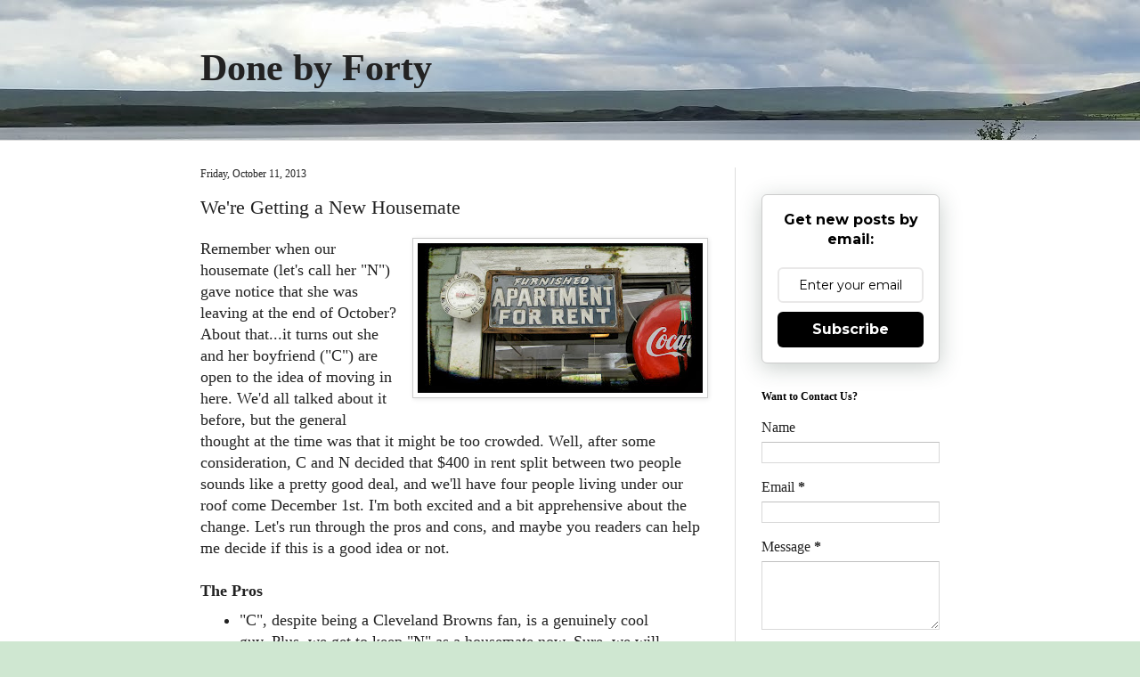

--- FILE ---
content_type: text/html; charset=UTF-8
request_url: https://www.donebyforty.com/2013/10/were-getting-new-housemate.html?showComment=1381580059451
body_size: 36597
content:
<!DOCTYPE html>
<html class='v2' dir='ltr' xmlns='http://www.w3.org/1999/xhtml' xmlns:b='http://www.google.com/2005/gml/b' xmlns:data='http://www.google.com/2005/gml/data' xmlns:expr='http://www.google.com/2005/gml/expr'>
<head>
<link href='https://www.blogger.com/static/v1/widgets/4128112664-css_bundle_v2.css' rel='stylesheet' type='text/css'/>
<meta content='5c28914f-46dc-4c80-8121-ae9e9c200fdd' name='fo-verify'>
</meta>
<meta content='width=1100' name='viewport'/>
<meta content='text/html; charset=UTF-8' http-equiv='Content-Type'/>
<meta content='blogger' name='generator'/>
<link href='https://www.donebyforty.com/favicon.ico' rel='icon' type='image/x-icon'/>
<link href='https://www.donebyforty.com/2013/10/were-getting-new-housemate.html' rel='canonical'/>
<link rel="alternate" type="application/atom+xml" title="Done by Forty - Atom" href="https://www.donebyforty.com/feeds/posts/default" />
<link rel="alternate" type="application/rss+xml" title="Done by Forty - RSS" href="https://www.donebyforty.com/feeds/posts/default?alt=rss" />
<link rel="service.post" type="application/atom+xml" title="Done by Forty - Atom" href="https://www.blogger.com/feeds/2980246226076317453/posts/default" />

<link rel="alternate" type="application/atom+xml" title="Done by Forty - Atom" href="https://www.donebyforty.com/feeds/7375524095742744650/comments/default" />
<!--Can't find substitution for tag [blog.ieCssRetrofitLinks]-->
<link href='https://blogger.googleusercontent.com/img/b/R29vZ2xl/AVvXsEjeYxUizI3ncjWU7UTmeaVtX6jH0R6tP2g6QP1qe_XPyfDDqWibB128UANVBkxmTaW7BO6hIs3YWerCsgK7xdxExAn_v8FnOvzRXp_VJ678H7_0m4EZS1yXtYrmvGXt2VAXET12jWwMqm0x/s320/turkeychik+at+Flickr+Creative+Commons.jpg' rel='image_src'/>
<meta content='https://www.donebyforty.com/2013/10/were-getting-new-housemate.html' property='og:url'/>
<meta content='We&#39;re Getting a New Housemate' property='og:title'/>
<meta content='I write about personal finance, behavioral economics, and reaching financial independence by forty years of age.' property='og:description'/>
<meta content='https://blogger.googleusercontent.com/img/b/R29vZ2xl/AVvXsEjeYxUizI3ncjWU7UTmeaVtX6jH0R6tP2g6QP1qe_XPyfDDqWibB128UANVBkxmTaW7BO6hIs3YWerCsgK7xdxExAn_v8FnOvzRXp_VJ678H7_0m4EZS1yXtYrmvGXt2VAXET12jWwMqm0x/w1200-h630-p-k-no-nu/turkeychik+at+Flickr+Creative+Commons.jpg' property='og:image'/>
<title>Done by Forty: We're Getting a New Housemate</title>
<style id='page-skin-1' type='text/css'><!--
/*
-----------------------------------------------
Blogger Template Style
Name:     Simple
Designer: Blogger
URL:      www.blogger.com
----------------------------------------------- */
/* Content
----------------------------------------------- */
body {
font: normal normal 16px Georgia, Utopia, 'Palatino Linotype', Palatino, serif;
color: #222222;
background: #cfe7d1 url(//4.bp.blogspot.com/-rTuvr7UvHxU/WcKBkamCLhI/AAAAAAABAUQ/VGGkqnhmhIIfCa5LD-qL6f9PVbxk5WYigCK4BGAYYCw/s0/Banner.jpg) repeat scroll top left;
padding: 0 0 0 0;
background-attachment: scroll;
}
html body .content-outer {
min-width: 0;
max-width: 100%;
width: 100%;
}
h2 {
font-size: 22px;
}
a:link {
text-decoration:none;
color: #05828c;
}
a:visited {
text-decoration:none;
color: #05828c;
}
a:hover {
text-decoration:underline;
color: #00818b;
}
.body-fauxcolumn-outer .fauxcolumn-inner {
background: transparent none repeat scroll top left;
_background-image: none;
}
.body-fauxcolumn-outer .cap-top {
position: absolute;
z-index: 1;
height: 400px;
width: 100%;
}
.body-fauxcolumn-outer .cap-top .cap-left {
width: 100%;
background: transparent none repeat-x scroll top left;
_background-image: none;
}
.content-outer {
-moz-box-shadow: 0 0 0 rgba(0, 0, 0, .15);
-webkit-box-shadow: 0 0 0 rgba(0, 0, 0, .15);
-goog-ms-box-shadow: 0 0 0 #333333;
box-shadow: 0 0 0 rgba(0, 0, 0, .15);
margin-bottom: 1px;
}
.content-inner {
padding: 0 0;
}
.main-outer, .footer-outer {
background-color: #ffffff;
}
/* Header
----------------------------------------------- */
.header-outer {
background: transparent none repeat-x scroll 0 -400px;
_background-image: none;
}
.Header h1 {
font: normal bold 42px Georgia, Utopia, 'Palatino Linotype', Palatino, serif;
color: #222222;
text-shadow: 0 0 0 rgba(0, 0, 0, .2);
}
.Header h1 a {
color: #222222;
}
.Header .description {
font-size: 200%;
color: #444444;
}
.header-inner .Header .titlewrapper {
padding: 22px 30px;
}
.header-inner .Header .descriptionwrapper {
padding: 0 30px;
}
/* Tabs
----------------------------------------------- */
.tabs-inner .section:first-child {
border-top: 0 solid #dddddd;
}
.tabs-inner .section:first-child ul {
margin-top: -0;
border-top: 0 solid #dddddd;
border-left: 0 solid #dddddd;
border-right: 0 solid #dddddd;
}
.tabs-inner .widget ul {
background: transparent none repeat-x scroll 0 -800px;
_background-image: none;
border-bottom: 0 solid #dddddd;
margin-top: 0;
margin-left: -0;
margin-right: -0;
}
.tabs-inner .widget li a {
display: inline-block;
padding: .6em 1em;
font: normal normal 20px Arial, Tahoma, Helvetica, FreeSans, sans-serif;
color: #00818b;
border-left: 0 solid #ffffff;
border-right: 0 solid #dddddd;
}
.tabs-inner .widget li:first-child a {
border-left: none;
}
.tabs-inner .widget li.selected a, .tabs-inner .widget li a:hover {
color: #444444;
background-color: transparent;
text-decoration: none;
}
/* Columns
----------------------------------------------- */
.main-outer {
border-top: 1px solid #dddddd;
}
.fauxcolumn-left-outer .fauxcolumn-inner {
border-right: 1px solid #dddddd;
}
.fauxcolumn-right-outer .fauxcolumn-inner {
border-left: 1px solid #dddddd;
}
/* Headings
----------------------------------------------- */
div.widget > h2,
div.widget h2.title {
margin: 0 0 1em 0;
font: normal bold 12px Georgia, Utopia, 'Palatino Linotype', Palatino, serif;
color: #000000;
}
/* Widgets
----------------------------------------------- */
.widget .zippy {
color: #999999;
text-shadow: 2px 2px 1px rgba(0, 0, 0, .1);
}
.widget .popular-posts ul {
list-style: none;
}
/* Posts
----------------------------------------------- */
h2.date-header {
font: normal normal 12px Georgia, Utopia, 'Palatino Linotype', Palatino, serif;
}
.date-header span {
background-color: transparent;
color: #222222;
padding: inherit;
letter-spacing: inherit;
margin: inherit;
}
.main-inner {
padding-top: 30px;
padding-bottom: 30px;
}
.main-inner .column-center-inner {
padding: 0 15px;
}
.main-inner .column-center-inner .section {
margin: 0 15px;
}
.post {
margin: 0 0 25px 0;
}
h3.post-title, .comments h4 {
font: normal normal 22px Georgia, Utopia, 'Palatino Linotype', Palatino, serif;
margin: .75em 0 0;
}
.post-body {
font-size: 110%;
line-height: 1.4;
position: relative;
}
.post-body img, .post-body .tr-caption-container, .Profile img, .Image img,
.BlogList .item-thumbnail img {
padding: 2px;
background: #ffffff;
border: 1px solid #cccccc;
-moz-box-shadow: 1px 1px 5px rgba(0, 0, 0, .1);
-webkit-box-shadow: 1px 1px 5px rgba(0, 0, 0, .1);
box-shadow: 1px 1px 5px rgba(0, 0, 0, .1);
}
.post-body img, .post-body .tr-caption-container {
padding: 5px;
}
.post-body .tr-caption-container {
color: #222222;
}
.post-body .tr-caption-container img {
padding: 0;
background: transparent;
border: none;
-moz-box-shadow: 0 0 0 rgba(0, 0, 0, .1);
-webkit-box-shadow: 0 0 0 rgba(0, 0, 0, .1);
box-shadow: 0 0 0 rgba(0, 0, 0, .1);
}
.post-header {
margin: 0 0 1.5em;
line-height: 1.6;
font-size: 90%;
}
.post-footer {
margin: 20px -2px 0;
padding: 5px 10px;
color: #666666;
background-color: #f9f9f9;
border-bottom: 1px solid #eeeeee;
line-height: 1.6;
font-size: 90%;
}
#comments .comment-author {
padding-top: 1.5em;
border-top: 1px solid #dddddd;
background-position: 0 1.5em;
}
#comments .comment-author:first-child {
padding-top: 0;
border-top: none;
}
.avatar-image-container {
margin: .2em 0 0;
}
#comments .avatar-image-container img {
border: 1px solid #cccccc;
}
/* Comments
----------------------------------------------- */
.comments .comments-content .icon.blog-author {
background-repeat: no-repeat;
background-image: url([data-uri]);
}
.comments .comments-content .loadmore a {
border-top: 1px solid #999999;
border-bottom: 1px solid #999999;
}
.comments .comment-thread.inline-thread {
background-color: #f9f9f9;
}
.comments .continue {
border-top: 2px solid #999999;
}
/* Accents
---------------------------------------------- */
.section-columns td.columns-cell {
border-left: 1px solid #dddddd;
}
.blog-pager {
background: transparent none no-repeat scroll top center;
}
.blog-pager-older-link, .home-link,
.blog-pager-newer-link {
background-color: #ffffff;
padding: 5px;
}
.footer-outer {
border-top: 0 dashed #bbbbbb;
}
/* Mobile
----------------------------------------------- */
body.mobile  {
background-size: auto;
}
.mobile .body-fauxcolumn-outer {
background: transparent none repeat scroll top left;
}
.mobile .body-fauxcolumn-outer .cap-top {
background-size: 100% auto;
}
.mobile .content-outer {
-webkit-box-shadow: 0 0 3px rgba(0, 0, 0, .15);
box-shadow: 0 0 3px rgba(0, 0, 0, .15);
}
.mobile .tabs-inner .widget ul {
margin-left: 0;
margin-right: 0;
}
.mobile .post {
margin: 0;
}
.mobile .main-inner .column-center-inner .section {
margin: 0;
}
.mobile .date-header span {
padding: 0.1em 10px;
margin: 0 -10px;
}
.mobile h3.post-title {
margin: 0;
}
.mobile .blog-pager {
background: transparent none no-repeat scroll top center;
}
.mobile .footer-outer {
border-top: none;
}
.mobile .main-inner, .mobile .footer-inner {
background-color: #ffffff;
}
.mobile-index-contents {
color: #222222;
}
.mobile-link-button {
background-color: #05828c;
}
.mobile-link-button a:link, .mobile-link-button a:visited {
color: #ffffff;
}
.mobile .tabs-inner .section:first-child {
border-top: none;
}
.mobile .tabs-inner .PageList .widget-content {
background-color: transparent;
color: #444444;
border-top: 0 solid #dddddd;
border-bottom: 0 solid #dddddd;
}
.mobile .tabs-inner .PageList .widget-content .pagelist-arrow {
border-left: 1px solid #dddddd;
}

--></style>
<script async='async' src='//pagead2.googlesyndication.com/pagead/js/adsbygoogle.js'></script>
<script>
     (adsbygoogle = window.adsbygoogle || []).push({
          google_ad_client: "ca-pub-2048760551724472",
          enable_page_level_ads: true
     });
</script>
<style id='template-skin-1' type='text/css'><!--
body {
min-width: 890px;
}
.content-outer, .content-fauxcolumn-outer, .region-inner {
min-width: 890px;
max-width: 890px;
_width: 890px;
}
.main-inner .columns {
padding-left: 0;
padding-right: 260px;
}
.main-inner .fauxcolumn-center-outer {
left: 0;
right: 260px;
/* IE6 does not respect left and right together */
_width: expression(this.parentNode.offsetWidth -
parseInt("0") -
parseInt("260px") + 'px');
}
.main-inner .fauxcolumn-left-outer {
width: 0;
}
.main-inner .fauxcolumn-right-outer {
width: 260px;
}
.main-inner .column-left-outer {
width: 0;
right: 100%;
margin-left: -0;
}
.main-inner .column-right-outer {
width: 260px;
margin-right: -260px;
}
#layout {
min-width: 0;
}
#layout .content-outer {
min-width: 0;
width: 800px;
}
#layout .region-inner {
min-width: 0;
width: auto;
}
body#layout div.add_widget {
padding: 8px;
}
body#layout div.add_widget a {
margin-left: 32px;
}
--></style>
<script type='text/javascript'>
        (function(i,s,o,g,r,a,m){i['GoogleAnalyticsObject']=r;i[r]=i[r]||function(){
        (i[r].q=i[r].q||[]).push(arguments)},i[r].l=1*new Date();a=s.createElement(o),
        m=s.getElementsByTagName(o)[0];a.async=1;a.src=g;m.parentNode.insertBefore(a,m)
        })(window,document,'script','https://www.google-analytics.com/analytics.js','ga');
        ga('create', 'UA-44958139-1', 'auto', 'blogger');
        ga('blogger.send', 'pageview');
      </script>
<link href='https://www.blogger.com/dyn-css/authorization.css?targetBlogID=2980246226076317453&amp;zx=2a2f4cf6-6440-47b3-ac2e-4af218b88869' media='none' onload='if(media!=&#39;all&#39;)media=&#39;all&#39;' rel='stylesheet'/><noscript><link href='https://www.blogger.com/dyn-css/authorization.css?targetBlogID=2980246226076317453&amp;zx=2a2f4cf6-6440-47b3-ac2e-4af218b88869' rel='stylesheet'/></noscript>
<meta name='google-adsense-platform-account' content='ca-host-pub-1556223355139109'/>
<meta name='google-adsense-platform-domain' content='blogspot.com'/>

<!-- data-ad-client=ca-pub-2048760551724472 -->

</head>
<body class='loading variant-wide'>
<div class='navbar no-items section' id='navbar' name='Navbar'>
</div>
<div class='body-fauxcolumns'>
<div class='fauxcolumn-outer body-fauxcolumn-outer'>
<div class='cap-top'>
<div class='cap-left'></div>
<div class='cap-right'></div>
</div>
<div class='fauxborder-left'>
<div class='fauxborder-right'></div>
<div class='fauxcolumn-inner'>
</div>
</div>
<div class='cap-bottom'>
<div class='cap-left'></div>
<div class='cap-right'></div>
</div>
</div>
</div>
<div class='content'>
<div class='content-fauxcolumns'>
<div class='fauxcolumn-outer content-fauxcolumn-outer'>
<div class='cap-top'>
<div class='cap-left'></div>
<div class='cap-right'></div>
</div>
<div class='fauxborder-left'>
<div class='fauxborder-right'></div>
<div class='fauxcolumn-inner'>
</div>
</div>
<div class='cap-bottom'>
<div class='cap-left'></div>
<div class='cap-right'></div>
</div>
</div>
</div>
<div class='content-outer'>
<div class='content-cap-top cap-top'>
<div class='cap-left'></div>
<div class='cap-right'></div>
</div>
<div class='fauxborder-left content-fauxborder-left'>
<div class='fauxborder-right content-fauxborder-right'></div>
<div class='content-inner'>
<header>
<div class='header-outer'>
<div class='header-cap-top cap-top'>
<div class='cap-left'></div>
<div class='cap-right'></div>
</div>
<div class='fauxborder-left header-fauxborder-left'>
<div class='fauxborder-right header-fauxborder-right'></div>
<div class='region-inner header-inner'>
<div class='header section' id='header' name='Header'><div class='widget Header' data-version='1' id='Header1'>
<div id='header-inner'>
<div class='titlewrapper'>
<h1 class='title'>
<a href='https://www.donebyforty.com/'>
Done by Forty
</a>
</h1>
</div>
<div class='descriptionwrapper'>
<p class='description'><span>
</span></p>
</div>
</div>
</div></div>
</div>
</div>
<div class='header-cap-bottom cap-bottom'>
<div class='cap-left'></div>
<div class='cap-right'></div>
</div>
</div>
</header>
<div class='tabs-outer'>
<div class='tabs-cap-top cap-top'>
<div class='cap-left'></div>
<div class='cap-right'></div>
</div>
<div class='fauxborder-left tabs-fauxborder-left'>
<div class='fauxborder-right tabs-fauxborder-right'></div>
<div class='region-inner tabs-inner'>
<div class='tabs no-items section' id='crosscol' name='Cross-Column'></div>
<div class='tabs no-items section' id='crosscol-overflow' name='Cross-Column 2'></div>
</div>
</div>
<div class='tabs-cap-bottom cap-bottom'>
<div class='cap-left'></div>
<div class='cap-right'></div>
</div>
</div>
<div class='main-outer'>
<div class='main-cap-top cap-top'>
<div class='cap-left'></div>
<div class='cap-right'></div>
</div>
<div class='fauxborder-left main-fauxborder-left'>
<div class='fauxborder-right main-fauxborder-right'></div>
<div class='region-inner main-inner'>
<div class='columns fauxcolumns'>
<div class='fauxcolumn-outer fauxcolumn-center-outer'>
<div class='cap-top'>
<div class='cap-left'></div>
<div class='cap-right'></div>
</div>
<div class='fauxborder-left'>
<div class='fauxborder-right'></div>
<div class='fauxcolumn-inner'>
</div>
</div>
<div class='cap-bottom'>
<div class='cap-left'></div>
<div class='cap-right'></div>
</div>
</div>
<div class='fauxcolumn-outer fauxcolumn-left-outer'>
<div class='cap-top'>
<div class='cap-left'></div>
<div class='cap-right'></div>
</div>
<div class='fauxborder-left'>
<div class='fauxborder-right'></div>
<div class='fauxcolumn-inner'>
</div>
</div>
<div class='cap-bottom'>
<div class='cap-left'></div>
<div class='cap-right'></div>
</div>
</div>
<div class='fauxcolumn-outer fauxcolumn-right-outer'>
<div class='cap-top'>
<div class='cap-left'></div>
<div class='cap-right'></div>
</div>
<div class='fauxborder-left'>
<div class='fauxborder-right'></div>
<div class='fauxcolumn-inner'>
</div>
</div>
<div class='cap-bottom'>
<div class='cap-left'></div>
<div class='cap-right'></div>
</div>
</div>
<!-- corrects IE6 width calculation -->
<div class='columns-inner'>
<div class='column-center-outer'>
<div class='column-center-inner'>
<div class='main section' id='main' name='Main'><div class='widget Blog' data-version='1' id='Blog1'>
<div class='blog-posts hfeed'>

          <div class="date-outer">
        
<h2 class='date-header'><span>Friday, October 11, 2013</span></h2>

          <div class="date-posts">
        
<div class='post-outer'>
<div class='post hentry uncustomized-post-template' itemprop='blogPost' itemscope='itemscope' itemtype='http://schema.org/BlogPosting'>
<meta content='https://blogger.googleusercontent.com/img/b/R29vZ2xl/AVvXsEjeYxUizI3ncjWU7UTmeaVtX6jH0R6tP2g6QP1qe_XPyfDDqWibB128UANVBkxmTaW7BO6hIs3YWerCsgK7xdxExAn_v8FnOvzRXp_VJ678H7_0m4EZS1yXtYrmvGXt2VAXET12jWwMqm0x/s320/turkeychik+at+Flickr+Creative+Commons.jpg' itemprop='image_url'/>
<meta content='2980246226076317453' itemprop='blogId'/>
<meta content='7375524095742744650' itemprop='postId'/>
<a name='7375524095742744650'></a>
<h3 class='post-title entry-title' itemprop='name'>
We're Getting a New Housemate
</h3>
<div class='post-header'>
<div class='post-header-line-1'></div>
</div>
<div class='post-body entry-content' id='post-body-7375524095742744650' itemprop='description articleBody'>
<div class="separator" style="clear: both; text-align: center;">
<a href="https://blogger.googleusercontent.com/img/b/R29vZ2xl/AVvXsEjeYxUizI3ncjWU7UTmeaVtX6jH0R6tP2g6QP1qe_XPyfDDqWibB128UANVBkxmTaW7BO6hIs3YWerCsgK7xdxExAn_v8FnOvzRXp_VJ678H7_0m4EZS1yXtYrmvGXt2VAXET12jWwMqm0x/s1600/turkeychik+at+Flickr+Creative+Commons.jpg" imageanchor="1" style="clear: right; float: right; margin-bottom: 1em; margin-left: 1em;"><img border="0" height="168" src="https://blogger.googleusercontent.com/img/b/R29vZ2xl/AVvXsEjeYxUizI3ncjWU7UTmeaVtX6jH0R6tP2g6QP1qe_XPyfDDqWibB128UANVBkxmTaW7BO6hIs3YWerCsgK7xdxExAn_v8FnOvzRXp_VJ678H7_0m4EZS1yXtYrmvGXt2VAXET12jWwMqm0x/s320/turkeychik+at+Flickr+Creative+Commons.jpg" width="320" /></a></div>
Remember when our housemate (let's call her "N") gave notice that she was leaving at the end of October? About that...it turns out she and her boyfriend ("C") are open to the idea of moving in here. We'd all talked about it before, but the general thought at the time was that it might be too crowded. Well, after some consideration, C and N decided that $400 in rent split between two people sounds like a pretty good deal, and we'll have four people living under our roof come December 1st. I'm both excited and a bit apprehensive about the change. Let's run through the pros and cons, and maybe you readers can help me decide if this is a good idea or not.<br />
<a name="more"></a><br />
<div>
<b>The Pros</b></div>
<div>
<ul>
<li>"C", despite being a Cleveland Browns fan, is a genuinely cool guy. Plus, we get to keep "N" as a housemate now. Sure, we will have two people to live with, but we know they are good people. Who knows what the next renter will be like?</li>
<li>While Mrs. DB40 is in Peru, there'll be more people to hang out with at the house. As someone who works from home and has a tendency to be a homebody, this is a real plus.</li>
<li>There will be one extra person in the house to give rides to the airport, help out with home improvement projects, watch the dogs when we leave the house or take a trip, and to help clean up.</li>
<li>While the rent for the room isn't increasing, C will pay for an extra share of the utilities. So Mrs. DB40 and I will only have to pay for half of all utilities, rather than two-thirds.</li>
<li>We won't have any vacancy, and we won't have to clean, paint, or advertise the room.</li>
<li>We really like N and C. We hang out regularly now, and we'll all spend more time together.</li>
</ul>
<div>
<b>The Cons</b></div>
</div>
<div>
<ul>
<li>Our house is only 1275 square feet, so four people sharing the space is a bit tight.</li>
<li>Utilities, while split fifty-fifty between couples, are bound to go up a bit, lessening the benefit of an extra person.</li>
<li>Our current roommate was barely ever here before, netting us income without really having any of the downsides of sharing our space. Now the opposite will be true: instead of N sleeping at her boyfriend's house most of the time, every night they'll both be here.</li>
<li>Mrs. DB40 usually makes the kitchen table her desk to do school work, since I'm often taking work calls in the office during the day. With four people living here, that arrangement may or may not work out, since more people will be in the common areas making food, watching tv, etc.</li>
<li>The common areas are about to get real cozy real quick, along with the refrigerator, the food cabinets, and the garage.&nbsp;</li>
<li>We really like N and C. Living with friends carries the risk of ruining a friendship.</li>
</ul>
<div>
The wheels are set in motion because months ago we'd offered to have C move in, rather than N moving out so the two of them would get a place of their own. Now that they're on board with the idea, neither of us feel we can really change our minds at this point.<br />
<br />
And if I'm being totally honest, Mrs. DB40 is more supportive of the idea than I am. (Though, at worst, I'd say I am on the fence. I am not really <i>against</i> the idea.) I think it might work out great and the timing is pretty good, since I am by my lonesome a lot these days. But from a financial perspective, this decision doesn't make a lot of sense. We're adding another person into our home for a very small gain in income: maybe an additional $50 a month plus the cost avoidance of having the room empty for a month ($400). I guess the flip side of that is we're helping our friends live cheaply; and if helping others live frugally isn't the point of the blog, then what is?<br />
<br />
What do you think, readers? Is this a colossally dumb idea, or a savvy way to keep a good renter?<br />
<br />
*Photo is from <a href="http://www.flickr.com/photos/turkeychik/2468996425/sizes/l/in/[base64]/">turkeychik</a> at Flickr Creative Commons</div>
</div>
<div style='clear: both;'></div>
</div>
<div class='post-footer'>
<div class='post-footer-line post-footer-line-1'>
<span class='post-author vcard'>
</span>
<span class='post-timestamp'>
</span>
<span class='reaction-buttons'>
</span>
<span class='post-comment-link'>
</span>
<span class='post-backlinks post-comment-link'>
</span>
<span class='post-icons'>
</span>
<div class='post-share-buttons goog-inline-block'>
<a class='goog-inline-block share-button sb-email' href='https://www.blogger.com/share-post.g?blogID=2980246226076317453&postID=7375524095742744650&target=email' target='_blank' title='Email This'><span class='share-button-link-text'>Email This</span></a><a class='goog-inline-block share-button sb-blog' href='https://www.blogger.com/share-post.g?blogID=2980246226076317453&postID=7375524095742744650&target=blog' onclick='window.open(this.href, "_blank", "height=270,width=475"); return false;' target='_blank' title='BlogThis!'><span class='share-button-link-text'>BlogThis!</span></a><a class='goog-inline-block share-button sb-twitter' href='https://www.blogger.com/share-post.g?blogID=2980246226076317453&postID=7375524095742744650&target=twitter' target='_blank' title='Share to X'><span class='share-button-link-text'>Share to X</span></a><a class='goog-inline-block share-button sb-facebook' href='https://www.blogger.com/share-post.g?blogID=2980246226076317453&postID=7375524095742744650&target=facebook' onclick='window.open(this.href, "_blank", "height=430,width=640"); return false;' target='_blank' title='Share to Facebook'><span class='share-button-link-text'>Share to Facebook</span></a><a class='goog-inline-block share-button sb-pinterest' href='https://www.blogger.com/share-post.g?blogID=2980246226076317453&postID=7375524095742744650&target=pinterest' target='_blank' title='Share to Pinterest'><span class='share-button-link-text'>Share to Pinterest</span></a>
</div>
</div>
<div class='post-footer-line post-footer-line-2'>
<span class='post-labels'>
</span>
</div>
<div class='post-footer-line post-footer-line-3'>
<span class='post-location'>
</span>
</div>
</div>
</div>
<meta content='summary' name='twitter:card'/>
<meta content='@Done_by_Forty' name='twitter:site'/>
<meta content='@Done_by_Forty' name='twitter:creator'/>
<meta content='www.donebyforty.com/' name='twitter:domain'/>
<meta content='https://blogger.googleusercontent.com/img/b/R29vZ2xl/AVvXsEjeYxUizI3ncjWU7UTmeaVtX6jH0R6tP2g6QP1qe_XPyfDDqWibB128UANVBkxmTaW7BO6hIs3YWerCsgK7xdxExAn_v8FnOvzRXp_VJ678H7_0m4EZS1yXtYrmvGXt2VAXET12jWwMqm0x/s320/turkeychik+at+Flickr+Creative+Commons.jpg' name='twitter:image:src'/>
<meta content='We&#39;re Getting a New Housemate' name='twitter:title'/>
<meta content='  Remember when our housemate (let&#39;s call her &quot;N&quot;) gave notice that she was leaving at the end of October? About that...it tur...' name='twitter:description'/>
<meta content='https://www.blogger.com/share-post.g?blogID=2980246226076317453&postID=7375524095742744650' name='twitter:url'/>
<div class='comments' id='comments'>
<a name='comments'></a>
<h4>43 comments:</h4>
<div class='comments-content'>
<script async='async' src='' type='text/javascript'></script>
<script type='text/javascript'>
    (function() {
      var items = null;
      var msgs = null;
      var config = {};

// <![CDATA[
      var cursor = null;
      if (items && items.length > 0) {
        cursor = parseInt(items[items.length - 1].timestamp) + 1;
      }

      var bodyFromEntry = function(entry) {
        var text = (entry &&
                    ((entry.content && entry.content.$t) ||
                     (entry.summary && entry.summary.$t))) ||
            '';
        if (entry && entry.gd$extendedProperty) {
          for (var k in entry.gd$extendedProperty) {
            if (entry.gd$extendedProperty[k].name == 'blogger.contentRemoved') {
              return '<span class="deleted-comment">' + text + '</span>';
            }
          }
        }
        return text;
      }

      var parse = function(data) {
        cursor = null;
        var comments = [];
        if (data && data.feed && data.feed.entry) {
          for (var i = 0, entry; entry = data.feed.entry[i]; i++) {
            var comment = {};
            // comment ID, parsed out of the original id format
            var id = /blog-(\d+).post-(\d+)/.exec(entry.id.$t);
            comment.id = id ? id[2] : null;
            comment.body = bodyFromEntry(entry);
            comment.timestamp = Date.parse(entry.published.$t) + '';
            if (entry.author && entry.author.constructor === Array) {
              var auth = entry.author[0];
              if (auth) {
                comment.author = {
                  name: (auth.name ? auth.name.$t : undefined),
                  profileUrl: (auth.uri ? auth.uri.$t : undefined),
                  avatarUrl: (auth.gd$image ? auth.gd$image.src : undefined)
                };
              }
            }
            if (entry.link) {
              if (entry.link[2]) {
                comment.link = comment.permalink = entry.link[2].href;
              }
              if (entry.link[3]) {
                var pid = /.*comments\/default\/(\d+)\?.*/.exec(entry.link[3].href);
                if (pid && pid[1]) {
                  comment.parentId = pid[1];
                }
              }
            }
            comment.deleteclass = 'item-control blog-admin';
            if (entry.gd$extendedProperty) {
              for (var k in entry.gd$extendedProperty) {
                if (entry.gd$extendedProperty[k].name == 'blogger.itemClass') {
                  comment.deleteclass += ' ' + entry.gd$extendedProperty[k].value;
                } else if (entry.gd$extendedProperty[k].name == 'blogger.displayTime') {
                  comment.displayTime = entry.gd$extendedProperty[k].value;
                }
              }
            }
            comments.push(comment);
          }
        }
        return comments;
      };

      var paginator = function(callback) {
        if (hasMore()) {
          var url = config.feed + '?alt=json&v=2&orderby=published&reverse=false&max-results=50';
          if (cursor) {
            url += '&published-min=' + new Date(cursor).toISOString();
          }
          window.bloggercomments = function(data) {
            var parsed = parse(data);
            cursor = parsed.length < 50 ? null
                : parseInt(parsed[parsed.length - 1].timestamp) + 1
            callback(parsed);
            window.bloggercomments = null;
          }
          url += '&callback=bloggercomments';
          var script = document.createElement('script');
          script.type = 'text/javascript';
          script.src = url;
          document.getElementsByTagName('head')[0].appendChild(script);
        }
      };
      var hasMore = function() {
        return !!cursor;
      };
      var getMeta = function(key, comment) {
        if ('iswriter' == key) {
          var matches = !!comment.author
              && comment.author.name == config.authorName
              && comment.author.profileUrl == config.authorUrl;
          return matches ? 'true' : '';
        } else if ('deletelink' == key) {
          return config.baseUri + '/comment/delete/'
               + config.blogId + '/' + comment.id;
        } else if ('deleteclass' == key) {
          return comment.deleteclass;
        }
        return '';
      };

      var replybox = null;
      var replyUrlParts = null;
      var replyParent = undefined;

      var onReply = function(commentId, domId) {
        if (replybox == null) {
          // lazily cache replybox, and adjust to suit this style:
          replybox = document.getElementById('comment-editor');
          if (replybox != null) {
            replybox.height = '250px';
            replybox.style.display = 'block';
            replyUrlParts = replybox.src.split('#');
          }
        }
        if (replybox && (commentId !== replyParent)) {
          replybox.src = '';
          document.getElementById(domId).insertBefore(replybox, null);
          replybox.src = replyUrlParts[0]
              + (commentId ? '&parentID=' + commentId : '')
              + '#' + replyUrlParts[1];
          replyParent = commentId;
        }
      };

      var hash = (window.location.hash || '#').substring(1);
      var startThread, targetComment;
      if (/^comment-form_/.test(hash)) {
        startThread = hash.substring('comment-form_'.length);
      } else if (/^c[0-9]+$/.test(hash)) {
        targetComment = hash.substring(1);
      }

      // Configure commenting API:
      var configJso = {
        'maxDepth': config.maxThreadDepth
      };
      var provider = {
        'id': config.postId,
        'data': items,
        'loadNext': paginator,
        'hasMore': hasMore,
        'getMeta': getMeta,
        'onReply': onReply,
        'rendered': true,
        'initComment': targetComment,
        'initReplyThread': startThread,
        'config': configJso,
        'messages': msgs
      };

      var render = function() {
        if (window.goog && window.goog.comments) {
          var holder = document.getElementById('comment-holder');
          window.goog.comments.render(holder, provider);
        }
      };

      // render now, or queue to render when library loads:
      if (window.goog && window.goog.comments) {
        render();
      } else {
        window.goog = window.goog || {};
        window.goog.comments = window.goog.comments || {};
        window.goog.comments.loadQueue = window.goog.comments.loadQueue || [];
        window.goog.comments.loadQueue.push(render);
      }
    })();
// ]]>
  </script>
<div id='comment-holder'>
<div class="comment-thread toplevel-thread"><ol id="top-ra"><li class="comment" id="c934451507642385536"><div class="avatar-image-container"><img src="//resources.blogblog.com/img/blank.gif" alt=""/></div><div class="comment-block"><div class="comment-header"><cite class="user"><a href="http://budgetandthebeach.com/" rel="nofollow">Budget and the Beach</a></cite><span class="icon user "></span><span class="datetime secondary-text"><a rel="nofollow" href="https://www.donebyforty.com/2013/10/were-getting-new-housemate.html?showComment=1381506333657#c934451507642385536">October 11, 2013 at 8:45&#8239;AM</a></span></div><p class="comment-content">There&#39;s no right or wrong here, just what works for you. Me, I&#39;m a loner...a rebel. :) OK maybe not a rebel but I like lots of quiet, the place to myself, knowing what to expect. I think that&#39;s kind of a slight problem actually because...well someday I&#39;d like to be living with a husband! I would have a hard time with it, but that&#39;s just me! I hope everything works out great for you and hey, the extra money does kick ass! </p><span class="comment-actions secondary-text"><a class="comment-reply" target="_self" data-comment-id="934451507642385536">Reply</a><span class="item-control blog-admin blog-admin pid-1613226011"><a target="_self" href="https://www.blogger.com/comment/delete/2980246226076317453/934451507642385536">Delete</a></span></span></div><div class="comment-replies"><div id="c934451507642385536-rt" class="comment-thread inline-thread"><span class="thread-toggle thread-expanded"><span class="thread-arrow"></span><span class="thread-count"><a target="_self">Replies</a></span></span><ol id="c934451507642385536-ra" class="thread-chrome thread-expanded"><div><li class="comment" id="c5271080992014045428"><div class="avatar-image-container"><img src="//blogger.googleusercontent.com/img/b/R29vZ2xl/AVvXsEiKs0VnB52hL03Fu_8fkaZAJ5SGue2mKpeg5rdJ6X7HTBBDl6WFsD5arRPjUQKRsInZCjX7y_njJMU_vP-Os1b3R_UK0E9XXwfdxinXfrBX8mjqhwEusKM3vkPWUAbdzXE/s45-c/*" alt=""/></div><div class="comment-block"><div class="comment-header"><cite class="user"><a href="https://www.blogger.com/profile/06246597867355460723" rel="nofollow">Done By Forty</a></cite><span class="icon user blog-author"></span><span class="datetime secondary-text"><a rel="nofollow" href="https://www.donebyforty.com/2013/10/were-getting-new-housemate.html?showComment=1381519756564#c5271080992014045428">October 11, 2013 at 12:29&#8239;PM</a></span></div><p class="comment-content">Hi Tonya!<br><br>I hear you: there are definitely days that I want to be on my own. But, in general, I&#39;d rather live with people (most of the time). And like you said, the money isn&#39;t too shabby. :) <br><br>Have a good weekend!</p><span class="comment-actions secondary-text"><span class="item-control blog-admin blog-admin pid-1609455427"><a target="_self" href="https://www.blogger.com/comment/delete/2980246226076317453/5271080992014045428">Delete</a></span></span></div><div class="comment-replies"><div id="c5271080992014045428-rt" class="comment-thread inline-thread hidden"><span class="thread-toggle thread-expanded"><span class="thread-arrow"></span><span class="thread-count"><a target="_self">Replies</a></span></span><ol id="c5271080992014045428-ra" class="thread-chrome thread-expanded"><div></div><div id="c5271080992014045428-continue" class="continue"><a class="comment-reply" target="_self" data-comment-id="5271080992014045428">Reply</a></div></ol></div></div><div class="comment-replybox-single" id="c5271080992014045428-ce"></div></li></div><div id="c934451507642385536-continue" class="continue"><a class="comment-reply" target="_self" data-comment-id="934451507642385536">Reply</a></div></ol></div></div><div class="comment-replybox-single" id="c934451507642385536-ce"></div></li><li class="comment" id="c7541604062094908959"><div class="avatar-image-container"><img src="//resources.blogblog.com/img/blank.gif" alt=""/></div><div class="comment-block"><div class="comment-header"><cite class="user"><a href="http://journeytosaving.com" rel="nofollow">E.M.</a></cite><span class="icon user "></span><span class="datetime secondary-text"><a rel="nofollow" href="https://www.donebyforty.com/2013/10/were-getting-new-housemate.html?showComment=1381506422564#c7541604062094908959">October 11, 2013 at 8:47&#8239;AM</a></span></div><p class="comment-content">I think it was really nice of you to offer to have C move in. I think the possibility of getting an unreliable tenant in if N left was a bit of a scare, and I don&#39;t blame you for that. However, when my boyfriend and I were looking for apartments, the double occupancy rate was $100-$150 higher. We were mostly looking at places where rent included utilities, though. <br><br>Considering N will be home more often, you may want to up the price just a bit more than you have. Or see how it goes for 2 months, and if the utilities go up a bit, discuss it with them. Additionally, I heard from a lot of landlords when we were looking that there&#39;s always the potential for fights and breakups. Since they&#39;re your friends I&#39;m guessing you know they are solid otherwise you wouldn&#39;t have taken them in. <br><br>I hope everything works out well, though. If anything, maybe they will feel like it&#39;s not a right fit and move out saving you the trouble (if things turn out to be too crowded). Or C and N might spend more time outside of the house than you think!</p><span class="comment-actions secondary-text"><a class="comment-reply" target="_self" data-comment-id="7541604062094908959">Reply</a><span class="item-control blog-admin blog-admin pid-1613226011"><a target="_self" href="https://www.blogger.com/comment/delete/2980246226076317453/7541604062094908959">Delete</a></span></span></div><div class="comment-replies"><div id="c7541604062094908959-rt" class="comment-thread inline-thread"><span class="thread-toggle thread-expanded"><span class="thread-arrow"></span><span class="thread-count"><a target="_self">Replies</a></span></span><ol id="c7541604062094908959-ra" class="thread-chrome thread-expanded"><div><li class="comment" id="c5463056648311235166"><div class="avatar-image-container"><img src="//blogger.googleusercontent.com/img/b/R29vZ2xl/AVvXsEiKs0VnB52hL03Fu_8fkaZAJ5SGue2mKpeg5rdJ6X7HTBBDl6WFsD5arRPjUQKRsInZCjX7y_njJMU_vP-Os1b3R_UK0E9XXwfdxinXfrBX8mjqhwEusKM3vkPWUAbdzXE/s45-c/*" alt=""/></div><div class="comment-block"><div class="comment-header"><cite class="user"><a href="https://www.blogger.com/profile/06246597867355460723" rel="nofollow">Done By Forty</a></cite><span class="icon user blog-author"></span><span class="datetime secondary-text"><a rel="nofollow" href="https://www.donebyforty.com/2013/10/were-getting-new-housemate.html?showComment=1381519839412#c5463056648311235166">October 11, 2013 at 12:30&#8239;PM</a></span></div><p class="comment-content">Hi EM,<br><br><br>Yeah, maybe an increase in rent wouldn&#39;t be out of the question. We&#39;ve kept it at $400 for the last three years. :)<br><br>I think we&#39;ll take your advice, see how everything sorts out (esp. with the utilities) and see how it goes. If it&#39;s not a great fit, I think we&#39;ll all probably come to the same conclusion.</p><span class="comment-actions secondary-text"><span class="item-control blog-admin blog-admin pid-1609455427"><a target="_self" href="https://www.blogger.com/comment/delete/2980246226076317453/5463056648311235166">Delete</a></span></span></div><div class="comment-replies"><div id="c5463056648311235166-rt" class="comment-thread inline-thread hidden"><span class="thread-toggle thread-expanded"><span class="thread-arrow"></span><span class="thread-count"><a target="_self">Replies</a></span></span><ol id="c5463056648311235166-ra" class="thread-chrome thread-expanded"><div></div><div id="c5463056648311235166-continue" class="continue"><a class="comment-reply" target="_self" data-comment-id="5463056648311235166">Reply</a></div></ol></div></div><div class="comment-replybox-single" id="c5463056648311235166-ce"></div></li></div><div id="c7541604062094908959-continue" class="continue"><a class="comment-reply" target="_self" data-comment-id="7541604062094908959">Reply</a></div></ol></div></div><div class="comment-replybox-single" id="c7541604062094908959-ce"></div></li><li class="comment" id="c4626488576951911525"><div class="avatar-image-container"><img src="//resources.blogblog.com/img/blank.gif" alt=""/></div><div class="comment-block"><div class="comment-header"><cite class="user"><a href="http://www.budgetblonde.com" rel="nofollow">Cat@BudgetBlonde</a></cite><span class="icon user "></span><span class="datetime secondary-text"><a rel="nofollow" href="https://www.donebyforty.com/2013/10/were-getting-new-housemate.html?showComment=1381506449653#c4626488576951911525">October 11, 2013 at 8:47&#8239;AM</a></span></div><p class="comment-content">That&#39;s a tough one. It would be hard for me but not impossible to share my home with another couple. I think you can definitely do it as long as you have open communication and are willing to work together, which it seems like you are. :)</p><span class="comment-actions secondary-text"><a class="comment-reply" target="_self" data-comment-id="4626488576951911525">Reply</a><span class="item-control blog-admin blog-admin pid-1613226011"><a target="_self" href="https://www.blogger.com/comment/delete/2980246226076317453/4626488576951911525">Delete</a></span></span></div><div class="comment-replies"><div id="c4626488576951911525-rt" class="comment-thread inline-thread"><span class="thread-toggle thread-expanded"><span class="thread-arrow"></span><span class="thread-count"><a target="_self">Replies</a></span></span><ol id="c4626488576951911525-ra" class="thread-chrome thread-expanded"><div><li class="comment" id="c5445563271846767151"><div class="avatar-image-container"><img src="//blogger.googleusercontent.com/img/b/R29vZ2xl/AVvXsEiKs0VnB52hL03Fu_8fkaZAJ5SGue2mKpeg5rdJ6X7HTBBDl6WFsD5arRPjUQKRsInZCjX7y_njJMU_vP-Os1b3R_UK0E9XXwfdxinXfrBX8mjqhwEusKM3vkPWUAbdzXE/s45-c/*" alt=""/></div><div class="comment-block"><div class="comment-header"><cite class="user"><a href="https://www.blogger.com/profile/06246597867355460723" rel="nofollow">Done By Forty</a></cite><span class="icon user blog-author"></span><span class="datetime secondary-text"><a rel="nofollow" href="https://www.donebyforty.com/2013/10/were-getting-new-housemate.html?showComment=1381519915087#c5445563271846767151">October 11, 2013 at 12:31&#8239;PM</a></span></div><p class="comment-content">Yeah, it might be a bit of a challenge. I suppose we&#39;re just used to sharing space but, it has been a few years since we&#39;ve had more than one extra person under the same roof. <br><br>Congrats again to your new additions, too! I bet you&#39;ll get along great with your two new roommates. :)</p><span class="comment-actions secondary-text"><span class="item-control blog-admin blog-admin pid-1609455427"><a target="_self" href="https://www.blogger.com/comment/delete/2980246226076317453/5445563271846767151">Delete</a></span></span></div><div class="comment-replies"><div id="c5445563271846767151-rt" class="comment-thread inline-thread hidden"><span class="thread-toggle thread-expanded"><span class="thread-arrow"></span><span class="thread-count"><a target="_self">Replies</a></span></span><ol id="c5445563271846767151-ra" class="thread-chrome thread-expanded"><div></div><div id="c5445563271846767151-continue" class="continue"><a class="comment-reply" target="_self" data-comment-id="5445563271846767151">Reply</a></div></ol></div></div><div class="comment-replybox-single" id="c5445563271846767151-ce"></div></li></div><div id="c4626488576951911525-continue" class="continue"><a class="comment-reply" target="_self" data-comment-id="4626488576951911525">Reply</a></div></ol></div></div><div class="comment-replybox-single" id="c4626488576951911525-ce"></div></li><li class="comment" id="c3313519772277698004"><div class="avatar-image-container"><img src="//resources.blogblog.com/img/blank.gif" alt=""/></div><div class="comment-block"><div class="comment-header"><cite class="user"><a href="http://savvyfinanciallatina.com" rel="nofollow">Savvy Financial Latina</a></cite><span class="icon user "></span><span class="datetime secondary-text"><a rel="nofollow" href="https://www.donebyforty.com/2013/10/were-getting-new-housemate.html?showComment=1381507399165#c3313519772277698004">October 11, 2013 at 9:03&#8239;AM</a></span></div><p class="comment-content">Wow, I don&#39;t think I would do it because I like my space. That&#39;s too many people in one space. </p><span class="comment-actions secondary-text"><a class="comment-reply" target="_self" data-comment-id="3313519772277698004">Reply</a><span class="item-control blog-admin blog-admin pid-1613226011"><a target="_self" href="https://www.blogger.com/comment/delete/2980246226076317453/3313519772277698004">Delete</a></span></span></div><div class="comment-replies"><div id="c3313519772277698004-rt" class="comment-thread inline-thread"><span class="thread-toggle thread-expanded"><span class="thread-arrow"></span><span class="thread-count"><a target="_self">Replies</a></span></span><ol id="c3313519772277698004-ra" class="thread-chrome thread-expanded"><div><li class="comment" id="c7804118299781907527"><div class="avatar-image-container"><img src="//blogger.googleusercontent.com/img/b/R29vZ2xl/AVvXsEiKs0VnB52hL03Fu_8fkaZAJ5SGue2mKpeg5rdJ6X7HTBBDl6WFsD5arRPjUQKRsInZCjX7y_njJMU_vP-Os1b3R_UK0E9XXwfdxinXfrBX8mjqhwEusKM3vkPWUAbdzXE/s45-c/*" alt=""/></div><div class="comment-block"><div class="comment-header"><cite class="user"><a href="https://www.blogger.com/profile/06246597867355460723" rel="nofollow">Done By Forty</a></cite><span class="icon user blog-author"></span><span class="datetime secondary-text"><a rel="nofollow" href="https://www.donebyforty.com/2013/10/were-getting-new-housemate.html?showComment=1381519970518#c7804118299781907527">October 11, 2013 at 12:32&#8239;PM</a></span></div><p class="comment-content">Yep, we&#39;re definitely a little different when it comes to our living arrangements. Different strokes.</p><span class="comment-actions secondary-text"><span class="item-control blog-admin blog-admin pid-1609455427"><a target="_self" href="https://www.blogger.com/comment/delete/2980246226076317453/7804118299781907527">Delete</a></span></span></div><div class="comment-replies"><div id="c7804118299781907527-rt" class="comment-thread inline-thread hidden"><span class="thread-toggle thread-expanded"><span class="thread-arrow"></span><span class="thread-count"><a target="_self">Replies</a></span></span><ol id="c7804118299781907527-ra" class="thread-chrome thread-expanded"><div></div><div id="c7804118299781907527-continue" class="continue"><a class="comment-reply" target="_self" data-comment-id="7804118299781907527">Reply</a></div></ol></div></div><div class="comment-replybox-single" id="c7804118299781907527-ce"></div></li></div><div id="c3313519772277698004-continue" class="continue"><a class="comment-reply" target="_self" data-comment-id="3313519772277698004">Reply</a></div></ol></div></div><div class="comment-replybox-single" id="c3313519772277698004-ce"></div></li><li class="comment" id="c5744736721707245287"><div class="avatar-image-container"><img src="//blogger.googleusercontent.com/img/b/R29vZ2xl/AVvXsEjc97e9viwsUYvd7MDPO5EUyF_g9Dq9kZUk-M74ODkKNrRU0mFn0pt46lMAa6j7_hPgbd6ihEM0wEuxwDjSBD-FA964GRxe6d9WufkcWiwnqtX8X-Q4mObLhzi7UsBGgw/s45-c/cartoon+couple.jpg" alt=""/></div><div class="comment-block"><div class="comment-header"><cite class="user"><a href="https://www.blogger.com/profile/10165059665185786849" rel="nofollow">Newlyweds on a Budget</a></cite><span class="icon user "></span><span class="datetime secondary-text"><a rel="nofollow" href="https://www.donebyforty.com/2013/10/were-getting-new-housemate.html?showComment=1381518986230#c5744736721707245287">October 11, 2013 at 12:16&#8239;PM</a></span></div><p class="comment-content">I would have to be really destitute to get to the point where I would share my home with another couple. In fact, before we moved out of our one-bedroom and into a studio, one of the ideas was to get a roommate for a two-bedroom apartment, but I was adamantly opposed. I like having our own space, and not having to share or be polite or remind someone to wash their plates... I really don&#39;t see how this arrangement benefits you at all since you&#39;re adding an extra person for no real monetary benefit. </p><span class="comment-actions secondary-text"><a class="comment-reply" target="_self" data-comment-id="5744736721707245287">Reply</a><span class="item-control blog-admin blog-admin pid-903828542"><a target="_self" href="https://www.blogger.com/comment/delete/2980246226076317453/5744736721707245287">Delete</a></span></span></div><div class="comment-replies"><div id="c5744736721707245287-rt" class="comment-thread inline-thread"><span class="thread-toggle thread-expanded"><span class="thread-arrow"></span><span class="thread-count"><a target="_self">Replies</a></span></span><ol id="c5744736721707245287-ra" class="thread-chrome thread-expanded"><div><li class="comment" id="c4939699576627558127"><div class="avatar-image-container"><img src="//blogger.googleusercontent.com/img/b/R29vZ2xl/AVvXsEiKs0VnB52hL03Fu_8fkaZAJ5SGue2mKpeg5rdJ6X7HTBBDl6WFsD5arRPjUQKRsInZCjX7y_njJMU_vP-Os1b3R_UK0E9XXwfdxinXfrBX8mjqhwEusKM3vkPWUAbdzXE/s45-c/*" alt=""/></div><div class="comment-block"><div class="comment-header"><cite class="user"><a href="https://www.blogger.com/profile/06246597867355460723" rel="nofollow">Done By Forty</a></cite><span class="icon user blog-author"></span><span class="datetime secondary-text"><a rel="nofollow" href="https://www.donebyforty.com/2013/10/were-getting-new-housemate.html?showComment=1381520217875#c4939699576627558127">October 11, 2013 at 12:36&#8239;PM</a></span></div><p class="comment-content">Yeah, these questions about where and how to live are usually pretty personal decisions. Things would have to be pretty desperate for us to consider living in a studio, for example. Like with most things, different strokes for different folks.<br><br>Though I agree with you on the monetary front: this doesn&#39;t seem to be a win for us financially.</p><span class="comment-actions secondary-text"><span class="item-control blog-admin blog-admin pid-1609455427"><a target="_self" href="https://www.blogger.com/comment/delete/2980246226076317453/4939699576627558127">Delete</a></span></span></div><div class="comment-replies"><div id="c4939699576627558127-rt" class="comment-thread inline-thread hidden"><span class="thread-toggle thread-expanded"><span class="thread-arrow"></span><span class="thread-count"><a target="_self">Replies</a></span></span><ol id="c4939699576627558127-ra" class="thread-chrome thread-expanded"><div></div><div id="c4939699576627558127-continue" class="continue"><a class="comment-reply" target="_self" data-comment-id="4939699576627558127">Reply</a></div></ol></div></div><div class="comment-replybox-single" id="c4939699576627558127-ce"></div></li></div><div id="c5744736721707245287-continue" class="continue"><a class="comment-reply" target="_self" data-comment-id="5744736721707245287">Reply</a></div></ol></div></div><div class="comment-replybox-single" id="c5744736721707245287-ce"></div></li><li class="comment" id="c2806814239679027247"><div class="avatar-image-container"><img src="//resources.blogblog.com/img/blank.gif" alt=""/></div><div class="comment-block"><div class="comment-header"><cite class="user"><a href="http://pretired.org/" rel="nofollow">Pretired Nick</a></cite><span class="icon user "></span><span class="datetime secondary-text"><a rel="nofollow" href="https://www.donebyforty.com/2013/10/were-getting-new-housemate.html?showComment=1381519193462#c2806814239679027247">October 11, 2013 at 12:19&#8239;PM</a></span></div><p class="comment-content">Hey, only one way to find out!</p><span class="comment-actions secondary-text"><a class="comment-reply" target="_self" data-comment-id="2806814239679027247">Reply</a><span class="item-control blog-admin blog-admin pid-1613226011"><a target="_self" href="https://www.blogger.com/comment/delete/2980246226076317453/2806814239679027247">Delete</a></span></span></div><div class="comment-replies"><div id="c2806814239679027247-rt" class="comment-thread inline-thread"><span class="thread-toggle thread-expanded"><span class="thread-arrow"></span><span class="thread-count"><a target="_self">Replies</a></span></span><ol id="c2806814239679027247-ra" class="thread-chrome thread-expanded"><div><li class="comment" id="c8517583931936723318"><div class="avatar-image-container"><img src="//blogger.googleusercontent.com/img/b/R29vZ2xl/AVvXsEiKs0VnB52hL03Fu_8fkaZAJ5SGue2mKpeg5rdJ6X7HTBBDl6WFsD5arRPjUQKRsInZCjX7y_njJMU_vP-Os1b3R_UK0E9XXwfdxinXfrBX8mjqhwEusKM3vkPWUAbdzXE/s45-c/*" alt=""/></div><div class="comment-block"><div class="comment-header"><cite class="user"><a href="https://www.blogger.com/profile/06246597867355460723" rel="nofollow">Done By Forty</a></cite><span class="icon user blog-author"></span><span class="datetime secondary-text"><a rel="nofollow" href="https://www.donebyforty.com/2013/10/were-getting-new-housemate.html?showComment=1381520314490#c8517583931936723318">October 11, 2013 at 12:38&#8239;PM</a></span></div><p class="comment-content">Hi Nick! I agree: at this point it&#39;s probably best to confidently move forward and just see how things play out. My guess is, as usual, things will be just fine.</p><span class="comment-actions secondary-text"><span class="item-control blog-admin blog-admin pid-1609455427"><a target="_self" href="https://www.blogger.com/comment/delete/2980246226076317453/8517583931936723318">Delete</a></span></span></div><div class="comment-replies"><div id="c8517583931936723318-rt" class="comment-thread inline-thread hidden"><span class="thread-toggle thread-expanded"><span class="thread-arrow"></span><span class="thread-count"><a target="_self">Replies</a></span></span><ol id="c8517583931936723318-ra" class="thread-chrome thread-expanded"><div></div><div id="c8517583931936723318-continue" class="continue"><a class="comment-reply" target="_self" data-comment-id="8517583931936723318">Reply</a></div></ol></div></div><div class="comment-replybox-single" id="c8517583931936723318-ce"></div></li></div><div id="c2806814239679027247-continue" class="continue"><a class="comment-reply" target="_self" data-comment-id="2806814239679027247">Reply</a></div></ol></div></div><div class="comment-replybox-single" id="c2806814239679027247-ce"></div></li><li class="comment" id="c1989292352764511684"><div class="avatar-image-container"><img src="//resources.blogblog.com/img/blank.gif" alt=""/></div><div class="comment-block"><div class="comment-header"><cite class="user"><a href="http://microsmissions.com/" rel="nofollow">Micro</a></cite><span class="icon user "></span><span class="datetime secondary-text"><a rel="nofollow" href="https://www.donebyforty.com/2013/10/were-getting-new-housemate.html?showComment=1381527506555#c1989292352764511684">October 11, 2013 at 2:38&#8239;PM</a></span></div><p class="comment-content">Hopefully everything goes well for you.  I&#39;m not sure how fall is going to be for you living with a Browns fan.  As a Packer fan, I don&#39;t know if I could share a living space with someone who roots for the Bears or the Vikings, lol.  Maybe the Lions, but only because they&#39;ve had so many bad seasons that I feel bad for them. :)</p><span class="comment-actions secondary-text"><a class="comment-reply" target="_self" data-comment-id="1989292352764511684">Reply</a><span class="item-control blog-admin blog-admin pid-1613226011"><a target="_self" href="https://www.blogger.com/comment/delete/2980246226076317453/1989292352764511684">Delete</a></span></span></div><div class="comment-replies"><div id="c1989292352764511684-rt" class="comment-thread inline-thread"><span class="thread-toggle thread-expanded"><span class="thread-arrow"></span><span class="thread-count"><a target="_self">Replies</a></span></span><ol id="c1989292352764511684-ra" class="thread-chrome thread-expanded"><div><li class="comment" id="c7951797730271882775"><div class="avatar-image-container"><img src="//blogger.googleusercontent.com/img/b/R29vZ2xl/AVvXsEiKs0VnB52hL03Fu_8fkaZAJ5SGue2mKpeg5rdJ6X7HTBBDl6WFsD5arRPjUQKRsInZCjX7y_njJMU_vP-Os1b3R_UK0E9XXwfdxinXfrBX8mjqhwEusKM3vkPWUAbdzXE/s45-c/*" alt=""/></div><div class="comment-block"><div class="comment-header"><cite class="user"><a href="https://www.blogger.com/profile/06246597867355460723" rel="nofollow">Done By Forty</a></cite><span class="icon user blog-author"></span><span class="datetime secondary-text"><a rel="nofollow" href="https://www.donebyforty.com/2013/10/were-getting-new-housemate.html?showComment=1381528609303#c7951797730271882775">October 11, 2013 at 2:56&#8239;PM</a></span></div><p class="comment-content">You know, it&#39;s not that weird seeing the Browns do fairly well, like it is with you and the Lions. It&#39;s like seeing your loser younger brother finally hold down a job, learning how to bathe and shave himself properly, and find a girlfriend for once. You can&#39;t help but root for the guy.</p><span class="comment-actions secondary-text"><span class="item-control blog-admin blog-admin pid-1609455427"><a target="_self" href="https://www.blogger.com/comment/delete/2980246226076317453/7951797730271882775">Delete</a></span></span></div><div class="comment-replies"><div id="c7951797730271882775-rt" class="comment-thread inline-thread hidden"><span class="thread-toggle thread-expanded"><span class="thread-arrow"></span><span class="thread-count"><a target="_self">Replies</a></span></span><ol id="c7951797730271882775-ra" class="thread-chrome thread-expanded"><div></div><div id="c7951797730271882775-continue" class="continue"><a class="comment-reply" target="_self" data-comment-id="7951797730271882775">Reply</a></div></ol></div></div><div class="comment-replybox-single" id="c7951797730271882775-ce"></div></li></div><div id="c1989292352764511684-continue" class="continue"><a class="comment-reply" target="_self" data-comment-id="1989292352764511684">Reply</a></div></ol></div></div><div class="comment-replybox-single" id="c1989292352764511684-ce"></div></li><li class="comment" id="c1008853982463639007"><div class="avatar-image-container"><img src="//resources.blogblog.com/img/blank.gif" alt=""/></div><div class="comment-block"><div class="comment-header"><cite class="user"><a href="http://evolvingpf.com/" rel="nofollow">Emily @ evolvingPF</a></cite><span class="icon user "></span><span class="datetime secondary-text"><a rel="nofollow" href="https://www.donebyforty.com/2013/10/were-getting-new-housemate.html?showComment=1381531722366#c1008853982463639007">October 11, 2013 at 3:48&#8239;PM</a></span></div><p class="comment-content">I definitely think you should up the rent because of the additional person using the common area.  (See my formula! http://www.evolvingpf.com/2013/04/how-to-price-a-room-for-rent/)  Our house is the same size as yours and it&#39;s hard to imagine 4 people sharing the kitchen and living area.  If you&#39;re apprehensive, increase the rent to where you think it would be worth it to you and see if they accept.  You could also sign a shorter-term lease and you could all agree to re-evaluate at that point.  I think it&#39;s going to be a pretty big shock to go from a barely-there roommate to a full-time couple.</p><span class="comment-actions secondary-text"><a class="comment-reply" target="_self" data-comment-id="1008853982463639007">Reply</a><span class="item-control blog-admin blog-admin pid-1613226011"><a target="_self" href="https://www.blogger.com/comment/delete/2980246226076317453/1008853982463639007">Delete</a></span></span></div><div class="comment-replies"><div id="c1008853982463639007-rt" class="comment-thread inline-thread"><span class="thread-toggle thread-expanded"><span class="thread-arrow"></span><span class="thread-count"><a target="_self">Replies</a></span></span><ol id="c1008853982463639007-ra" class="thread-chrome thread-expanded"><div><li class="comment" id="c6330600599441122467"><div class="avatar-image-container"><img src="//blogger.googleusercontent.com/img/b/R29vZ2xl/AVvXsEiKs0VnB52hL03Fu_8fkaZAJ5SGue2mKpeg5rdJ6X7HTBBDl6WFsD5arRPjUQKRsInZCjX7y_njJMU_vP-Os1b3R_UK0E9XXwfdxinXfrBX8mjqhwEusKM3vkPWUAbdzXE/s45-c/*" alt=""/></div><div class="comment-block"><div class="comment-header"><cite class="user"><a href="https://www.blogger.com/profile/06246597867355460723" rel="nofollow">Done By Forty</a></cite><span class="icon user blog-author"></span><span class="datetime secondary-text"><a rel="nofollow" href="https://www.donebyforty.com/2013/10/were-getting-new-housemate.html?showComment=1381563465224#c6330600599441122467">October 12, 2013 at 12:37&#8239;AM</a></span></div><p class="comment-content">Hi Emily!<br><br>You may be right -- there could be a shock. I bet we&#39;ll adjust over time, as that&#39;s kind of our pattern, but who knows. Thanks for the link to the article -- I&#39;ll have to check out the formula.</p><span class="comment-actions secondary-text"><span class="item-control blog-admin blog-admin pid-1609455427"><a target="_self" href="https://www.blogger.com/comment/delete/2980246226076317453/6330600599441122467">Delete</a></span></span></div><div class="comment-replies"><div id="c6330600599441122467-rt" class="comment-thread inline-thread hidden"><span class="thread-toggle thread-expanded"><span class="thread-arrow"></span><span class="thread-count"><a target="_self">Replies</a></span></span><ol id="c6330600599441122467-ra" class="thread-chrome thread-expanded"><div></div><div id="c6330600599441122467-continue" class="continue"><a class="comment-reply" target="_self" data-comment-id="6330600599441122467">Reply</a></div></ol></div></div><div class="comment-replybox-single" id="c6330600599441122467-ce"></div></li></div><div id="c1008853982463639007-continue" class="continue"><a class="comment-reply" target="_self" data-comment-id="1008853982463639007">Reply</a></div></ol></div></div><div class="comment-replybox-single" id="c1008853982463639007-ce"></div></li><li class="comment" id="c1722229947282935158"><div class="avatar-image-container"><img src="//resources.blogblog.com/img/blank.gif" alt=""/></div><div class="comment-block"><div class="comment-header"><cite class="user"><a href="http://femmefrugality.com" rel="nofollow">femmefrugality</a></cite><span class="icon user "></span><span class="datetime secondary-text"><a rel="nofollow" href="https://www.donebyforty.com/2013/10/were-getting-new-housemate.html?showComment=1381544932287#c1722229947282935158">October 11, 2013 at 7:28&#8239;PM</a></span></div><p class="comment-content">It&#39;s probably easier for the Mrs. to be so gung-ho when she&#39;s so far away!  I&#39;d be scared that they&#39;d be wanting to get all amorous all the time. Which would be normal.  But just incredibly awkward.  I feel awkward even bringing it up.  But the pros are good, too...especially the fighting the loneliness part.  <br><br>But, seriously, who cheers for the Browns? </p><span class="comment-actions secondary-text"><a class="comment-reply" target="_self" data-comment-id="1722229947282935158">Reply</a><span class="item-control blog-admin blog-admin pid-1613226011"><a target="_self" href="https://www.blogger.com/comment/delete/2980246226076317453/1722229947282935158">Delete</a></span></span></div><div class="comment-replies"><div id="c1722229947282935158-rt" class="comment-thread inline-thread"><span class="thread-toggle thread-expanded"><span class="thread-arrow"></span><span class="thread-count"><a target="_self">Replies</a></span></span><ol id="c1722229947282935158-ra" class="thread-chrome thread-expanded"><div><li class="comment" id="c812604359895337825"><div class="avatar-image-container"><img src="//blogger.googleusercontent.com/img/b/R29vZ2xl/AVvXsEiKs0VnB52hL03Fu_8fkaZAJ5SGue2mKpeg5rdJ6X7HTBBDl6WFsD5arRPjUQKRsInZCjX7y_njJMU_vP-Os1b3R_UK0E9XXwfdxinXfrBX8mjqhwEusKM3vkPWUAbdzXE/s45-c/*" alt=""/></div><div class="comment-block"><div class="comment-header"><cite class="user"><a href="https://www.blogger.com/profile/06246597867355460723" rel="nofollow">Done By Forty</a></cite><span class="icon user blog-author"></span><span class="datetime secondary-text"><a rel="nofollow" href="https://www.donebyforty.com/2013/10/were-getting-new-housemate.html?showComment=1381563569562#c812604359895337825">October 12, 2013 at 12:39&#8239;AM</a></span></div><p class="comment-content">He&#39;s from Cleveland, though I don&#39;t know if that&#39;s a good enough an excuse. :)<br><br>Good point: it&#39;s easy for the missus to be in favor of the idea when she&#39;s on another continent. As for the amorous bit, I like to think of them as asexual buddies who just happen to sleep in the same bed.</p><span class="comment-actions secondary-text"><span class="item-control blog-admin blog-admin pid-1609455427"><a target="_self" href="https://www.blogger.com/comment/delete/2980246226076317453/812604359895337825">Delete</a></span></span></div><div class="comment-replies"><div id="c812604359895337825-rt" class="comment-thread inline-thread hidden"><span class="thread-toggle thread-expanded"><span class="thread-arrow"></span><span class="thread-count"><a target="_self">Replies</a></span></span><ol id="c812604359895337825-ra" class="thread-chrome thread-expanded"><div></div><div id="c812604359895337825-continue" class="continue"><a class="comment-reply" target="_self" data-comment-id="812604359895337825">Reply</a></div></ol></div></div><div class="comment-replybox-single" id="c812604359895337825-ce"></div></li></div><div id="c1722229947282935158-continue" class="continue"><a class="comment-reply" target="_self" data-comment-id="1722229947282935158">Reply</a></div></ol></div></div><div class="comment-replybox-single" id="c1722229947282935158-ce"></div></li><li class="comment" id="c1582007786130830864"><div class="avatar-image-container"><img src="//blogger.googleusercontent.com/img/b/R29vZ2xl/AVvXsEg6eOAk-9aLHPRsewE0stLKxDHlXvS8RbaabvFOMIXUmWhGql2LAii4KBI_O8CgTrW_vO7DrEShYYlgZEeKXP_xqWEn0PTOOWXsqubZlyi9-F8TgGwHtjXXV70nowym9nA/s45-c/photo+from+my+house+balcony.jpg" alt=""/></div><div class="comment-block"><div class="comment-header"><cite class="user"><a href="https://www.blogger.com/profile/06548997200050232571" rel="nofollow">Charles@Gettingarichlife.com</a></cite><span class="icon user "></span><span class="datetime secondary-text"><a rel="nofollow" href="https://www.donebyforty.com/2013/10/were-getting-new-housemate.html?showComment=1381545079479#c1582007786130830864">October 11, 2013 at 7:31&#8239;PM</a></span></div><p class="comment-content"><br>That&#39;s a lot of people in a 1200 sq foot house.  It&#39;s a great deal for them because they get the same usage for two people what you would charge for one.  <br>Have you ever thought of converting your garage to a rental for more privacy but still generate income.</p><span class="comment-actions secondary-text"><a class="comment-reply" target="_self" data-comment-id="1582007786130830864">Reply</a><span class="item-control blog-admin blog-admin pid-1266887418"><a target="_self" href="https://www.blogger.com/comment/delete/2980246226076317453/1582007786130830864">Delete</a></span></span></div><div class="comment-replies"><div id="c1582007786130830864-rt" class="comment-thread inline-thread"><span class="thread-toggle thread-expanded"><span class="thread-arrow"></span><span class="thread-count"><a target="_self">Replies</a></span></span><ol id="c1582007786130830864-ra" class="thread-chrome thread-expanded"><div><li class="comment" id="c6133726952958926038"><div class="avatar-image-container"><img src="//blogger.googleusercontent.com/img/b/R29vZ2xl/AVvXsEiKs0VnB52hL03Fu_8fkaZAJ5SGue2mKpeg5rdJ6X7HTBBDl6WFsD5arRPjUQKRsInZCjX7y_njJMU_vP-Os1b3R_UK0E9XXwfdxinXfrBX8mjqhwEusKM3vkPWUAbdzXE/s45-c/*" alt=""/></div><div class="comment-block"><div class="comment-header"><cite class="user"><a href="https://www.blogger.com/profile/06246597867355460723" rel="nofollow">Done By Forty</a></cite><span class="icon user blog-author"></span><span class="datetime secondary-text"><a rel="nofollow" href="https://www.donebyforty.com/2013/10/were-getting-new-housemate.html?showComment=1381563717132#c6133726952958926038">October 12, 2013 at 12:41&#8239;AM</a></span></div><p class="comment-content">It&#39;s definitely a good deal for them. Back when the missus and I were dating in California, we&#39;d do the same thing: rent a room in a house (rather than get a 1 bedroom of our own), so our dog could use the yard and we&#39;d get the benefits of a larger living room, kitchen, etc.. We always thought it was a better option for us, so giving the deal to another couple seems like a nice thing to do.<br><br>We actually have thought of converting the garage as it&#39;s a separate structure, but the costs for running drainage plumbing (and the rest of the conversion) likely don&#39;t make for a great ROI.</p><span class="comment-actions secondary-text"><span class="item-control blog-admin blog-admin pid-1609455427"><a target="_self" href="https://www.blogger.com/comment/delete/2980246226076317453/6133726952958926038">Delete</a></span></span></div><div class="comment-replies"><div id="c6133726952958926038-rt" class="comment-thread inline-thread hidden"><span class="thread-toggle thread-expanded"><span class="thread-arrow"></span><span class="thread-count"><a target="_self">Replies</a></span></span><ol id="c6133726952958926038-ra" class="thread-chrome thread-expanded"><div></div><div id="c6133726952958926038-continue" class="continue"><a class="comment-reply" target="_self" data-comment-id="6133726952958926038">Reply</a></div></ol></div></div><div class="comment-replybox-single" id="c6133726952958926038-ce"></div></li></div><div id="c1582007786130830864-continue" class="continue"><a class="comment-reply" target="_self" data-comment-id="1582007786130830864">Reply</a></div></ol></div></div><div class="comment-replybox-single" id="c1582007786130830864-ce"></div></li><li class="comment" id="c8183311822662859840"><div class="avatar-image-container"><img src="//resources.blogblog.com/img/blank.gif" alt=""/></div><div class="comment-block"><div class="comment-header"><cite class="user"><a href="http://www.frugalrules.com" rel="nofollow">Jen @ Frugal Rules</a></cite><span class="icon user "></span><span class="datetime secondary-text"><a rel="nofollow" href="https://www.donebyforty.com/2013/10/were-getting-new-housemate.html?showComment=1381567139336#c8183311822662859840">October 12, 2013 at 1:38&#8239;AM</a></span></div><p class="comment-content">Perhaps you could share some of your thoughts with N and C, even your fears of what the setup could lead to in terms of the friendship and all that. Then maybe agree that at the first sign that things are not working out, you all are going to have to amicably settle on what next best step to take. I don&#39;t know for sure really because I thought the size of the place would be able to accommodate all four people but then I haven&#39;t yet had anything similar to this in terms of experience. </p><span class="comment-actions secondary-text"><a class="comment-reply" target="_self" data-comment-id="8183311822662859840">Reply</a><span class="item-control blog-admin blog-admin pid-1613226011"><a target="_self" href="https://www.blogger.com/comment/delete/2980246226076317453/8183311822662859840">Delete</a></span></span></div><div class="comment-replies"><div id="c8183311822662859840-rt" class="comment-thread inline-thread"><span class="thread-toggle thread-expanded"><span class="thread-arrow"></span><span class="thread-count"><a target="_self">Replies</a></span></span><ol id="c8183311822662859840-ra" class="thread-chrome thread-expanded"><div><li class="comment" id="c623061879222649239"><div class="avatar-image-container"><img src="//www.blogger.com/img/blogger_logo_round_35.png" alt=""/></div><div class="comment-block"><div class="comment-header"><cite class="user"><a href="https://www.blogger.com/profile/03092406694266872975" rel="nofollow">Mrs PoP @ Planting Our Pennies</a></cite><span class="icon user "></span><span class="datetime secondary-text"><a rel="nofollow" href="https://www.donebyforty.com/2013/10/were-getting-new-housemate.html?showComment=1381577669169#c623061879222649239">October 12, 2013 at 4:34&#8239;AM</a></span></div><p class="comment-content">Jen, you took the words out of my mouth.  You guys are all grown ups and friends, so having a grown up &quot;discussion&quot; about how sharing the space is going to go seems pretty reasonable.  <br><br>My friend&#39;s brother unintentionally moved into my friend&#39;s house over a year ago.  Now my friend can&#39;t get him to leave, and his brother&#39;s girlfriend is over almost all the time - bro kindly gave her a key.  My friend gets home and hides in his bedroom because he doesn&#39;t want to disturb their &quot;dinner and a movie&quot; in the kitchen/living room.  It sounds super awkward.  Don&#39;t let this happen to you!</p><span class="comment-actions secondary-text"><span class="item-control blog-admin blog-admin pid-1759461397"><a target="_self" href="https://www.blogger.com/comment/delete/2980246226076317453/623061879222649239">Delete</a></span></span></div><div class="comment-replies"><div id="c623061879222649239-rt" class="comment-thread inline-thread hidden"><span class="thread-toggle thread-expanded"><span class="thread-arrow"></span><span class="thread-count"><a target="_self">Replies</a></span></span><ol id="c623061879222649239-ra" class="thread-chrome thread-expanded"><div></div><div id="c623061879222649239-continue" class="continue"><a class="comment-reply" target="_self" data-comment-id="623061879222649239">Reply</a></div></ol></div></div><div class="comment-replybox-single" id="c623061879222649239-ce"></div></li><li class="comment" id="c680593239254897738"><div class="avatar-image-container"><img src="//blogger.googleusercontent.com/img/b/R29vZ2xl/AVvXsEiKs0VnB52hL03Fu_8fkaZAJ5SGue2mKpeg5rdJ6X7HTBBDl6WFsD5arRPjUQKRsInZCjX7y_njJMU_vP-Os1b3R_UK0E9XXwfdxinXfrBX8mjqhwEusKM3vkPWUAbdzXE/s45-c/*" alt=""/></div><div class="comment-block"><div class="comment-header"><cite class="user"><a href="https://www.blogger.com/profile/06246597867355460723" rel="nofollow">Done By Forty</a></cite><span class="icon user blog-author"></span><span class="datetime secondary-text"><a rel="nofollow" href="https://www.donebyforty.com/2013/10/were-getting-new-housemate.html?showComment=1381599794435#c680593239254897738">October 12, 2013 at 10:43&#8239;AM</a></span></div><p class="comment-content">Good advice, Jen &amp; Mrs. Pop. We&#39;ve had a discussion about what some of the issues might be, but I think another candid talk about some of the worries (tension over noise &amp; common areas, worries about impacts on the friendship, and how we&#39;d resolve it if it came to a head) is a good idea. Thanks!</p><span class="comment-actions secondary-text"><span class="item-control blog-admin blog-admin pid-1609455427"><a target="_self" href="https://www.blogger.com/comment/delete/2980246226076317453/680593239254897738">Delete</a></span></span></div><div class="comment-replies"><div id="c680593239254897738-rt" class="comment-thread inline-thread hidden"><span class="thread-toggle thread-expanded"><span class="thread-arrow"></span><span class="thread-count"><a target="_self">Replies</a></span></span><ol id="c680593239254897738-ra" class="thread-chrome thread-expanded"><div></div><div id="c680593239254897738-continue" class="continue"><a class="comment-reply" target="_self" data-comment-id="680593239254897738">Reply</a></div></ol></div></div><div class="comment-replybox-single" id="c680593239254897738-ce"></div></li></div><div id="c8183311822662859840-continue" class="continue"><a class="comment-reply" target="_self" data-comment-id="8183311822662859840">Reply</a></div></ol></div></div><div class="comment-replybox-single" id="c8183311822662859840-ce"></div></li><li class="comment" id="c4387843669974793513"><div class="avatar-image-container"><img src="//resources.blogblog.com/img/blank.gif" alt=""/></div><div class="comment-block"><div class="comment-header"><cite class="user"><a href="http://www.thefrugalfarmer.net/" rel="nofollow">Laurie @thefrugalfarmer</a></cite><span class="icon user "></span><span class="datetime secondary-text"><a rel="nofollow" href="https://www.donebyforty.com/2013/10/were-getting-new-housemate.html?showComment=1381580059451#c4387843669974793513">October 12, 2013 at 5:14&#8239;AM</a></span></div><p class="comment-content">I think it could work out really well, but I&#39;d make a &quot;pact&quot; of sorts beforehand that if things start to get testy on a regular basis, that they&#39;ll agree to move out quickly in order to save the friendship</p><span class="comment-actions secondary-text"><a class="comment-reply" target="_self" data-comment-id="4387843669974793513">Reply</a><span class="item-control blog-admin blog-admin pid-1613226011"><a target="_self" href="https://www.blogger.com/comment/delete/2980246226076317453/4387843669974793513">Delete</a></span></span></div><div class="comment-replies"><div id="c4387843669974793513-rt" class="comment-thread inline-thread"><span class="thread-toggle thread-expanded"><span class="thread-arrow"></span><span class="thread-count"><a target="_self">Replies</a></span></span><ol id="c4387843669974793513-ra" class="thread-chrome thread-expanded"><div><li class="comment" id="c6626573344825694282"><div class="avatar-image-container"><img src="//blogger.googleusercontent.com/img/b/R29vZ2xl/AVvXsEiKs0VnB52hL03Fu_8fkaZAJ5SGue2mKpeg5rdJ6X7HTBBDl6WFsD5arRPjUQKRsInZCjX7y_njJMU_vP-Os1b3R_UK0E9XXwfdxinXfrBX8mjqhwEusKM3vkPWUAbdzXE/s45-c/*" alt=""/></div><div class="comment-block"><div class="comment-header"><cite class="user"><a href="https://www.blogger.com/profile/06246597867355460723" rel="nofollow">Done By Forty</a></cite><span class="icon user blog-author"></span><span class="datetime secondary-text"><a rel="nofollow" href="https://www.donebyforty.com/2013/10/were-getting-new-housemate.html?showComment=1381599871245#c6626573344825694282">October 12, 2013 at 10:44&#8239;AM</a></span></div><p class="comment-content">Thanks, Laurie! I agree that having an understanding ahead of time is a good idea to preserve the friendship.</p><span class="comment-actions secondary-text"><span class="item-control blog-admin blog-admin pid-1609455427"><a target="_self" href="https://www.blogger.com/comment/delete/2980246226076317453/6626573344825694282">Delete</a></span></span></div><div class="comment-replies"><div id="c6626573344825694282-rt" class="comment-thread inline-thread hidden"><span class="thread-toggle thread-expanded"><span class="thread-arrow"></span><span class="thread-count"><a target="_self">Replies</a></span></span><ol id="c6626573344825694282-ra" class="thread-chrome thread-expanded"><div></div><div id="c6626573344825694282-continue" class="continue"><a class="comment-reply" target="_self" data-comment-id="6626573344825694282">Reply</a></div></ol></div></div><div class="comment-replybox-single" id="c6626573344825694282-ce"></div></li></div><div id="c4387843669974793513-continue" class="continue"><a class="comment-reply" target="_self" data-comment-id="4387843669974793513">Reply</a></div></ol></div></div><div class="comment-replybox-single" id="c4387843669974793513-ce"></div></li><li class="comment" id="c8278521191638380868"><div class="avatar-image-container"><img src="//resources.blogblog.com/img/blank.gif" alt=""/></div><div class="comment-block"><div class="comment-header"><cite class="user"><a href="http://www.saveandconquer.com" rel="nofollow">Bryce @ Save and Conquer</a></cite><span class="icon user "></span><span class="datetime secondary-text"><a rel="nofollow" href="https://www.donebyforty.com/2013/10/were-getting-new-housemate.html?showComment=1381594355963#c8278521191638380868">October 12, 2013 at 9:12&#8239;AM</a></span></div><p class="comment-content">I definitely would raise the rent. Too bad you didn&#39;t say that when N was planning to move. &quot;Hey N, if you&#39;d rather not move, C can move in with you for only an additional $100 plus utilities.&quot; You may end of hating each other for the first several months, as being in close quarters gets annoying, but if you can hang in there, living conditions should become routine.</p><span class="comment-actions secondary-text"><a class="comment-reply" target="_self" data-comment-id="8278521191638380868">Reply</a><span class="item-control blog-admin blog-admin pid-1613226011"><a target="_self" href="https://www.blogger.com/comment/delete/2980246226076317453/8278521191638380868">Delete</a></span></span></div><div class="comment-replies"><div id="c8278521191638380868-rt" class="comment-thread inline-thread"><span class="thread-toggle thread-expanded"><span class="thread-arrow"></span><span class="thread-count"><a target="_self">Replies</a></span></span><ol id="c8278521191638380868-ra" class="thread-chrome thread-expanded"><div><li class="comment" id="c1133829589117054651"><div class="avatar-image-container"><img src="//blogger.googleusercontent.com/img/b/R29vZ2xl/AVvXsEiKs0VnB52hL03Fu_8fkaZAJ5SGue2mKpeg5rdJ6X7HTBBDl6WFsD5arRPjUQKRsInZCjX7y_njJMU_vP-Os1b3R_UK0E9XXwfdxinXfrBX8mjqhwEusKM3vkPWUAbdzXE/s45-c/*" alt=""/></div><div class="comment-block"><div class="comment-header"><cite class="user"><a href="https://www.blogger.com/profile/06246597867355460723" rel="nofollow">Done By Forty</a></cite><span class="icon user blog-author"></span><span class="datetime secondary-text"><a rel="nofollow" href="https://www.donebyforty.com/2013/10/were-getting-new-housemate.html?showComment=1381599985454#c1133829589117054651">October 12, 2013 at 10:46&#8239;AM</a></span></div><p class="comment-content">That would have been nice, but at this point I would rather just not make things awkward re: price. I don&#39;t care that much about the extra money, per se. I do like the idea of not having to prep the room, advertise it, meet various renters and try to decipher if they&#39;re going to be good housemates after knowing them for 30 minutes...it&#39;s a bit of the &quot;devil you know&quot; scenario.</p><span class="comment-actions secondary-text"><span class="item-control blog-admin blog-admin pid-1609455427"><a target="_self" href="https://www.blogger.com/comment/delete/2980246226076317453/1133829589117054651">Delete</a></span></span></div><div class="comment-replies"><div id="c1133829589117054651-rt" class="comment-thread inline-thread hidden"><span class="thread-toggle thread-expanded"><span class="thread-arrow"></span><span class="thread-count"><a target="_self">Replies</a></span></span><ol id="c1133829589117054651-ra" class="thread-chrome thread-expanded"><div></div><div id="c1133829589117054651-continue" class="continue"><a class="comment-reply" target="_self" data-comment-id="1133829589117054651">Reply</a></div></ol></div></div><div class="comment-replybox-single" id="c1133829589117054651-ce"></div></li></div><div id="c8278521191638380868-continue" class="continue"><a class="comment-reply" target="_self" data-comment-id="8278521191638380868">Reply</a></div></ol></div></div><div class="comment-replybox-single" id="c8278521191638380868-ce"></div></li><li class="comment" id="c1037526679525510930"><div class="avatar-image-container"><img src="//resources.blogblog.com/img/blank.gif" alt=""/></div><div class="comment-block"><div class="comment-header"><cite class="user">Anonymous</cite><span class="icon user "></span><span class="datetime secondary-text"><a rel="nofollow" href="https://www.donebyforty.com/2013/10/were-getting-new-housemate.html?showComment=1381614064509#c1037526679525510930">October 12, 2013 at 2:41&#8239;PM</a></span></div><p class="comment-content">I agree with the others with possibly raising the rent slightly, just because they take up more communal space.  Otherwise, I think I would have done the same thing since it helps solve the convenience and getting familiar predicaments you mentioned.  Perhaps it can even mean more convenience if household duties like cooking, cleaning, etc. are split amongst 4 people/2 couples!  </p><span class="comment-actions secondary-text"><a class="comment-reply" target="_self" data-comment-id="1037526679525510930">Reply</a><span class="item-control blog-admin blog-admin pid-1613226011"><a target="_self" href="https://www.blogger.com/comment/delete/2980246226076317453/1037526679525510930">Delete</a></span></span></div><div class="comment-replies"><div id="c1037526679525510930-rt" class="comment-thread inline-thread"><span class="thread-toggle thread-expanded"><span class="thread-arrow"></span><span class="thread-count"><a target="_self">Replies</a></span></span><ol id="c1037526679525510930-ra" class="thread-chrome thread-expanded"><div><li class="comment" id="c8960415021002938180"><div class="avatar-image-container"><img src="//blogger.googleusercontent.com/img/b/R29vZ2xl/AVvXsEiKs0VnB52hL03Fu_8fkaZAJ5SGue2mKpeg5rdJ6X7HTBBDl6WFsD5arRPjUQKRsInZCjX7y_njJMU_vP-Os1b3R_UK0E9XXwfdxinXfrBX8mjqhwEusKM3vkPWUAbdzXE/s45-c/*" alt=""/></div><div class="comment-block"><div class="comment-header"><cite class="user"><a href="https://www.blogger.com/profile/06246597867355460723" rel="nofollow">Done By Forty</a></cite><span class="icon user blog-author"></span><span class="datetime secondary-text"><a rel="nofollow" href="https://www.donebyforty.com/2013/10/were-getting-new-housemate.html?showComment=1381627202436#c8960415021002938180">October 12, 2013 at 6:20&#8239;PM</a></span></div><p class="comment-content">Hi Anna! We may end up asking for a little more rent if we can figure out a way to go about it without it getting awkward.<br><br>C and I hung out last night and today, and I think it&#39;ll be a great fit from a cleanliness &amp; cooking perspective. Right now I&#39;m usually the only one that cooks and it turns out C is the same way...so now we&#39;ll have two guys cooking the meals for the ladies. He&#39;s also a clean freak about the kitchen, so it&#39;ll be nice to have the place be a little neater.</p><span class="comment-actions secondary-text"><span class="item-control blog-admin blog-admin pid-1609455427"><a target="_self" href="https://www.blogger.com/comment/delete/2980246226076317453/8960415021002938180">Delete</a></span></span></div><div class="comment-replies"><div id="c8960415021002938180-rt" class="comment-thread inline-thread hidden"><span class="thread-toggle thread-expanded"><span class="thread-arrow"></span><span class="thread-count"><a target="_self">Replies</a></span></span><ol id="c8960415021002938180-ra" class="thread-chrome thread-expanded"><div></div><div id="c8960415021002938180-continue" class="continue"><a class="comment-reply" target="_self" data-comment-id="8960415021002938180">Reply</a></div></ol></div></div><div class="comment-replybox-single" id="c8960415021002938180-ce"></div></li></div><div id="c1037526679525510930-continue" class="continue"><a class="comment-reply" target="_self" data-comment-id="1037526679525510930">Reply</a></div></ol></div></div><div class="comment-replybox-single" id="c1037526679525510930-ce"></div></li><li class="comment" id="c2730181459911204957"><div class="avatar-image-container"><img src="//www.blogger.com/img/blogger_logo_round_35.png" alt=""/></div><div class="comment-block"><div class="comment-header"><cite class="user"><a href="https://www.blogger.com/profile/07690949620210399390" rel="nofollow">Em Capito, LCSW</a></cite><span class="icon user "></span><span class="datetime secondary-text"><a rel="nofollow" href="https://www.donebyforty.com/2013/10/were-getting-new-housemate.html?showComment=1381621065606#c2730181459911204957">October 12, 2013 at 4:37&#8239;PM</a></span></div><p class="comment-content">A unique and creative approach to increasing income, increasing your savings rate, and paying off your mortgage. I like that you had a housemate to start with and I don&#39;t think you&#39;d be willing to let the boyfriend move in if he wasn&#39;t on the up and up. <br><br>It&#39;s all about effective communication in this situations and as we have seen from your superb negotiation tuts, I would bet things turn out great. Good luck!</p><span class="comment-actions secondary-text"><a class="comment-reply" target="_self" data-comment-id="2730181459911204957">Reply</a><span class="item-control blog-admin blog-admin pid-1080602591"><a target="_self" href="https://www.blogger.com/comment/delete/2980246226076317453/2730181459911204957">Delete</a></span></span></div><div class="comment-replies"><div id="c2730181459911204957-rt" class="comment-thread inline-thread"><span class="thread-toggle thread-expanded"><span class="thread-arrow"></span><span class="thread-count"><a target="_self">Replies</a></span></span><ol id="c2730181459911204957-ra" class="thread-chrome thread-expanded"><div><li class="comment" id="c2664288375807184508"><div class="avatar-image-container"><img src="//blogger.googleusercontent.com/img/b/R29vZ2xl/AVvXsEiKs0VnB52hL03Fu_8fkaZAJ5SGue2mKpeg5rdJ6X7HTBBDl6WFsD5arRPjUQKRsInZCjX7y_njJMU_vP-Os1b3R_UK0E9XXwfdxinXfrBX8mjqhwEusKM3vkPWUAbdzXE/s45-c/*" alt=""/></div><div class="comment-block"><div class="comment-header"><cite class="user"><a href="https://www.blogger.com/profile/06246597867355460723" rel="nofollow">Done By Forty</a></cite><span class="icon user blog-author"></span><span class="datetime secondary-text"><a rel="nofollow" href="https://www.donebyforty.com/2013/10/were-getting-new-housemate.html?showComment=1381627272394#c2664288375807184508">October 12, 2013 at 6:21&#8239;PM</a></span></div><p class="comment-content">Thank you, Emily! I definitely think that, while a small benefit, things will get better from a financial perspective after C moves in. And yeah, we get along well.  Thanks again for your kind words!</p><span class="comment-actions secondary-text"><span class="item-control blog-admin blog-admin pid-1609455427"><a target="_self" href="https://www.blogger.com/comment/delete/2980246226076317453/2664288375807184508">Delete</a></span></span></div><div class="comment-replies"><div id="c2664288375807184508-rt" class="comment-thread inline-thread hidden"><span class="thread-toggle thread-expanded"><span class="thread-arrow"></span><span class="thread-count"><a target="_self">Replies</a></span></span><ol id="c2664288375807184508-ra" class="thread-chrome thread-expanded"><div></div><div id="c2664288375807184508-continue" class="continue"><a class="comment-reply" target="_self" data-comment-id="2664288375807184508">Reply</a></div></ol></div></div><div class="comment-replybox-single" id="c2664288375807184508-ce"></div></li></div><div id="c2730181459911204957-continue" class="continue"><a class="comment-reply" target="_self" data-comment-id="2730181459911204957">Reply</a></div></ol></div></div><div class="comment-replybox-single" id="c2730181459911204957-ce"></div></li><li class="comment" id="c2433380191014509055"><div class="avatar-image-container"><img src="//resources.blogblog.com/img/blank.gif" alt=""/></div><div class="comment-block"><div class="comment-header"><cite class="user"><a href="http://www.romaniaexperience.com" rel="nofollow">C. the Romanian</a></cite><span class="icon user "></span><span class="datetime secondary-text"><a rel="nofollow" href="https://www.donebyforty.com/2013/10/were-getting-new-housemate.html?showComment=1381654527753#c2433380191014509055">October 13, 2013 at 1:55&#8239;AM</a></span></div><p class="comment-content">Ah, this is indeed a difficult situation to be in, and clearly the decision shouldn&#39;t be made on financial gains in the end because it&#39;s pretty obvious that you&#39;re not going to earn (or save) a lot more in the future from this arrangement. However, I do believe that having somebody who trust, know and especially like as a housemate is extremely important and even though things will get a bit more crowded, it will also be more fun, unless you&#39;re the really private type of person.<br><br>Back in the student days I was renting a single room (not bedroom, single room!) apartment and at one point we were three people living in that 270 sq ft room and that lasted for two months. It was crowded but still an extremely interesting experience (which I wouldn&#39;t repeat now, but back then made sense). So anything is possible as long as you like the people you&#39;re sharing your house with and it always can get more crowded! :)</p><span class="comment-actions secondary-text"><a class="comment-reply" target="_self" data-comment-id="2433380191014509055">Reply</a><span class="item-control blog-admin blog-admin pid-1613226011"><a target="_self" href="https://www.blogger.com/comment/delete/2980246226076317453/2433380191014509055">Delete</a></span></span></div><div class="comment-replies"><div id="c2433380191014509055-rt" class="comment-thread inline-thread"><span class="thread-toggle thread-expanded"><span class="thread-arrow"></span><span class="thread-count"><a target="_self">Replies</a></span></span><ol id="c2433380191014509055-ra" class="thread-chrome thread-expanded"><div><li class="comment" id="c5683595549489691866"><div class="avatar-image-container"><img src="//blogger.googleusercontent.com/img/b/R29vZ2xl/AVvXsEiKs0VnB52hL03Fu_8fkaZAJ5SGue2mKpeg5rdJ6X7HTBBDl6WFsD5arRPjUQKRsInZCjX7y_njJMU_vP-Os1b3R_UK0E9XXwfdxinXfrBX8mjqhwEusKM3vkPWUAbdzXE/s45-c/*" alt=""/></div><div class="comment-block"><div class="comment-header"><cite class="user"><a href="https://www.blogger.com/profile/06246597867355460723" rel="nofollow">Done By Forty</a></cite><span class="icon user blog-author"></span><span class="datetime secondary-text"><a rel="nofollow" href="https://www.donebyforty.com/2013/10/were-getting-new-housemate.html?showComment=1381771302142#c5683595549489691866">October 14, 2013 at 10:21&#8239;AM</a></span></div><p class="comment-content">Hi C,<br><br>I have to admit I&#39;m still holding on to my younger days, as we don&#39;t have kids and having roommates, to me, still seems fun. It&#39;s nice to have people around to crack open a beer or share dinner with. Things will probably change in a few years but for now I think it works.</p><span class="comment-actions secondary-text"><span class="item-control blog-admin blog-admin pid-1609455427"><a target="_self" href="https://www.blogger.com/comment/delete/2980246226076317453/5683595549489691866">Delete</a></span></span></div><div class="comment-replies"><div id="c5683595549489691866-rt" class="comment-thread inline-thread hidden"><span class="thread-toggle thread-expanded"><span class="thread-arrow"></span><span class="thread-count"><a target="_self">Replies</a></span></span><ol id="c5683595549489691866-ra" class="thread-chrome thread-expanded"><div></div><div id="c5683595549489691866-continue" class="continue"><a class="comment-reply" target="_self" data-comment-id="5683595549489691866">Reply</a></div></ol></div></div><div class="comment-replybox-single" id="c5683595549489691866-ce"></div></li></div><div id="c2433380191014509055-continue" class="continue"><a class="comment-reply" target="_self" data-comment-id="2433380191014509055">Reply</a></div></ol></div></div><div class="comment-replybox-single" id="c2433380191014509055-ce"></div></li><li class="comment" id="c1950364624367159054"><div class="avatar-image-container"><img src="//resources.blogblog.com/img/blank.gif" alt=""/></div><div class="comment-block"><div class="comment-header"><cite class="user"><a href="http://www.livingrichcheaply.com" rel="nofollow">Andrew@LivingRichCheaply</a></cite><span class="icon user "></span><span class="datetime secondary-text"><a rel="nofollow" href="https://www.donebyforty.com/2013/10/were-getting-new-housemate.html?showComment=1381672462230#c1950364624367159054">October 13, 2013 at 6:54&#8239;AM</a></span></div><p class="comment-content">Well since you already rent out the space to N and know both N and C, it seems like it won&#39;t be a bad situation.  While there is a risk of ruining a friendship, there is a bigger risk that you rent out the space to a complete stranger who you will not like at all.  As long as you have some rules set up and people are reasonable, I think it&#39;ll be fine.</p><span class="comment-actions secondary-text"><a class="comment-reply" target="_self" data-comment-id="1950364624367159054">Reply</a><span class="item-control blog-admin blog-admin pid-1613226011"><a target="_self" href="https://www.blogger.com/comment/delete/2980246226076317453/1950364624367159054">Delete</a></span></span></div><div class="comment-replies"><div id="c1950364624367159054-rt" class="comment-thread inline-thread"><span class="thread-toggle thread-expanded"><span class="thread-arrow"></span><span class="thread-count"><a target="_self">Replies</a></span></span><ol id="c1950364624367159054-ra" class="thread-chrome thread-expanded"><div><li class="comment" id="c1792656851182562195"><div class="avatar-image-container"><img src="//blogger.googleusercontent.com/img/b/R29vZ2xl/AVvXsEiKs0VnB52hL03Fu_8fkaZAJ5SGue2mKpeg5rdJ6X7HTBBDl6WFsD5arRPjUQKRsInZCjX7y_njJMU_vP-Os1b3R_UK0E9XXwfdxinXfrBX8mjqhwEusKM3vkPWUAbdzXE/s45-c/*" alt=""/></div><div class="comment-block"><div class="comment-header"><cite class="user"><a href="https://www.blogger.com/profile/06246597867355460723" rel="nofollow">Done By Forty</a></cite><span class="icon user blog-author"></span><span class="datetime secondary-text"><a rel="nofollow" href="https://www.donebyforty.com/2013/10/were-getting-new-housemate.html?showComment=1381771393503#c1792656851182562195">October 14, 2013 at 10:23&#8239;AM</a></span></div><p class="comment-content">That was our thinking, too. We feel like we got lucky with our past two housemates and, since she&#39;s lived here for two years, we&#39;re not excited about rolling the dice with another renter from Craigslist. So C moving in is a way to keep N around for another 9 months or a year (plus, we like C, too). Some rules might not be a bad idea, as the roost is about to get crowded...</p><span class="comment-actions secondary-text"><span class="item-control blog-admin blog-admin pid-1609455427"><a target="_self" href="https://www.blogger.com/comment/delete/2980246226076317453/1792656851182562195">Delete</a></span></span></div><div class="comment-replies"><div id="c1792656851182562195-rt" class="comment-thread inline-thread hidden"><span class="thread-toggle thread-expanded"><span class="thread-arrow"></span><span class="thread-count"><a target="_self">Replies</a></span></span><ol id="c1792656851182562195-ra" class="thread-chrome thread-expanded"><div></div><div id="c1792656851182562195-continue" class="continue"><a class="comment-reply" target="_self" data-comment-id="1792656851182562195">Reply</a></div></ol></div></div><div class="comment-replybox-single" id="c1792656851182562195-ce"></div></li></div><div id="c1950364624367159054-continue" class="continue"><a class="comment-reply" target="_self" data-comment-id="1950364624367159054">Reply</a></div></ol></div></div><div class="comment-replybox-single" id="c1950364624367159054-ce"></div></li><li class="comment" id="c6724790905866840359"><div class="avatar-image-container"><img src="//resources.blogblog.com/img/blank.gif" alt=""/></div><div class="comment-block"><div class="comment-header"><cite class="user"><a href="http://3isplenty.com" rel="nofollow">Mom @ Three is Plenty</a></cite><span class="icon user "></span><span class="datetime secondary-text"><a rel="nofollow" href="https://www.donebyforty.com/2013/10/were-getting-new-housemate.html?showComment=1381764800299#c6724790905866840359">October 14, 2013 at 8:33&#8239;AM</a></span></div><p class="comment-content">One of my concerns would be with making sure that rent gets paid if one decides to hit the road (ie, breakup).  Then you get all kinds of awkward conversations - who stays, who goes, etc.<br>If you&#39;ve got issues with public displays of affection, make sure you&#39;ve got that sorted out so you don&#39;t come home to something you&#39;d rather not see.</p><span class="comment-actions secondary-text"><a class="comment-reply" target="_self" data-comment-id="6724790905866840359">Reply</a><span class="item-control blog-admin blog-admin pid-1613226011"><a target="_self" href="https://www.blogger.com/comment/delete/2980246226076317453/6724790905866840359">Delete</a></span></span></div><div class="comment-replies"><div id="c6724790905866840359-rt" class="comment-thread inline-thread"><span class="thread-toggle thread-expanded"><span class="thread-arrow"></span><span class="thread-count"><a target="_self">Replies</a></span></span><ol id="c6724790905866840359-ra" class="thread-chrome thread-expanded"><div><li class="comment" id="c9142209721404045728"><div class="avatar-image-container"><img src="//blogger.googleusercontent.com/img/b/R29vZ2xl/AVvXsEiKs0VnB52hL03Fu_8fkaZAJ5SGue2mKpeg5rdJ6X7HTBBDl6WFsD5arRPjUQKRsInZCjX7y_njJMU_vP-Os1b3R_UK0E9XXwfdxinXfrBX8mjqhwEusKM3vkPWUAbdzXE/s45-c/*" alt=""/></div><div class="comment-block"><div class="comment-header"><cite class="user"><a href="https://www.blogger.com/profile/06246597867355460723" rel="nofollow">Done By Forty</a></cite><span class="icon user blog-author"></span><span class="datetime secondary-text"><a rel="nofollow" href="https://www.donebyforty.com/2013/10/were-getting-new-housemate.html?showComment=1381771499901#c9142209721404045728">October 14, 2013 at 10:24&#8239;AM</a></span></div><p class="comment-content">That&#39;s a good point. Though since N has been paying the rent ($400) for the past couple years, and C&#39;s rent is more than that now, I&#39;d think that they could cover the cost alone. But like you noted, the more awkward bit is deciding who would stay in a breakup (we&#39;d probably push to keep N, since she was the original tenant).<br><br>I hadn&#39;t thought about PDA but luckily they&#39;re not that kind of couple. I&#39;ve yet to see them kiss, and they&#39;ve been dating for nearly two years.</p><span class="comment-actions secondary-text"><span class="item-control blog-admin blog-admin pid-1609455427"><a target="_self" href="https://www.blogger.com/comment/delete/2980246226076317453/9142209721404045728">Delete</a></span></span></div><div class="comment-replies"><div id="c9142209721404045728-rt" class="comment-thread inline-thread hidden"><span class="thread-toggle thread-expanded"><span class="thread-arrow"></span><span class="thread-count"><a target="_self">Replies</a></span></span><ol id="c9142209721404045728-ra" class="thread-chrome thread-expanded"><div></div><div id="c9142209721404045728-continue" class="continue"><a class="comment-reply" target="_self" data-comment-id="9142209721404045728">Reply</a></div></ol></div></div><div class="comment-replybox-single" id="c9142209721404045728-ce"></div></li></div><div id="c6724790905866840359-continue" class="continue"><a class="comment-reply" target="_self" data-comment-id="6724790905866840359">Reply</a></div></ol></div></div><div class="comment-replybox-single" id="c6724790905866840359-ce"></div></li><li class="comment" id="c9010043052467175237"><div class="avatar-image-container"><img src="//resources.blogblog.com/img/blank.gif" alt=""/></div><div class="comment-block"><div class="comment-header"><cite class="user"><a href="http://www.momanddadmoney.com/" rel="nofollow">Matt Becker</a></cite><span class="icon user "></span><span class="datetime secondary-text"><a rel="nofollow" href="https://www.donebyforty.com/2013/10/were-getting-new-housemate.html?showComment=1381769997176#c9010043052467175237">October 14, 2013 at 9:59&#8239;AM</a></span></div><p class="comment-content">The biggest risk here seems to be with the friendship. There&#39;s certainly the potential for people to get on each other&#39;s nerves, but I wouldn&#39;t necessarily make that a reason not to do it. It would probably be best just to have be honest and up front about recognizing that this is an experiment and may not work out to hopefully minimize hurt feelings if anyone (particularly you guys) want to move in a different direction at some point.</p><span class="comment-actions secondary-text"><a class="comment-reply" target="_self" data-comment-id="9010043052467175237">Reply</a><span class="item-control blog-admin blog-admin pid-1613226011"><a target="_self" href="https://www.blogger.com/comment/delete/2980246226076317453/9010043052467175237">Delete</a></span></span></div><div class="comment-replies"><div id="c9010043052467175237-rt" class="comment-thread inline-thread"><span class="thread-toggle thread-expanded"><span class="thread-arrow"></span><span class="thread-count"><a target="_self">Replies</a></span></span><ol id="c9010043052467175237-ra" class="thread-chrome thread-expanded"><div><li class="comment" id="c1694800747936520372"><div class="avatar-image-container"><img src="//blogger.googleusercontent.com/img/b/R29vZ2xl/AVvXsEiKs0VnB52hL03Fu_8fkaZAJ5SGue2mKpeg5rdJ6X7HTBBDl6WFsD5arRPjUQKRsInZCjX7y_njJMU_vP-Os1b3R_UK0E9XXwfdxinXfrBX8mjqhwEusKM3vkPWUAbdzXE/s45-c/*" alt=""/></div><div class="comment-block"><div class="comment-header"><cite class="user"><a href="https://www.blogger.com/profile/06246597867355460723" rel="nofollow">Done By Forty</a></cite><span class="icon user blog-author"></span><span class="datetime secondary-text"><a rel="nofollow" href="https://www.donebyforty.com/2013/10/were-getting-new-housemate.html?showComment=1381771603480#c1694800747936520372">October 14, 2013 at 10:26&#8239;AM</a></span></div><p class="comment-content">Hi, Matt,<br><br>Yeah, I do think a short candid conversation is in order, though I&#39;m not really looking forward to it. Our thought was that losing the friendship is the biggest risk, too. Though I think having N move out has the same risks: we&#39;re a bit concerned the friendship might fizzle after moving out, just as we&#39;d see each other less. So we&#39;d like to delay that a bit if we can.</p><span class="comment-actions secondary-text"><span class="item-control blog-admin blog-admin pid-1609455427"><a target="_self" href="https://www.blogger.com/comment/delete/2980246226076317453/1694800747936520372">Delete</a></span></span></div><div class="comment-replies"><div id="c1694800747936520372-rt" class="comment-thread inline-thread hidden"><span class="thread-toggle thread-expanded"><span class="thread-arrow"></span><span class="thread-count"><a target="_self">Replies</a></span></span><ol id="c1694800747936520372-ra" class="thread-chrome thread-expanded"><div></div><div id="c1694800747936520372-continue" class="continue"><a class="comment-reply" target="_self" data-comment-id="1694800747936520372">Reply</a></div></ol></div></div><div class="comment-replybox-single" id="c1694800747936520372-ce"></div></li></div><div id="c9010043052467175237-continue" class="continue"><a class="comment-reply" target="_self" data-comment-id="9010043052467175237">Reply</a></div></ol></div></div><div class="comment-replybox-single" id="c9010043052467175237-ce"></div></li><li class="comment" id="c2974947622735462841"><div class="avatar-image-container"><img src="//resources.blogblog.com/img/blank.gif" alt=""/></div><div class="comment-block"><div class="comment-header"><cite class="user"><a href="http://streetsaheadliving.com" rel="nofollow">Tara @ Streets Ahead Living</a></cite><span class="icon user "></span><span class="datetime secondary-text"><a rel="nofollow" href="https://www.donebyforty.com/2013/10/were-getting-new-housemate.html?showComment=1381787206668#c2974947622735462841">October 14, 2013 at 2:46&#8239;PM</a></span></div><p class="comment-content">I think having people you know live with you who you know to be relatively good people is much better than taking a chance with a stranger.  My sister had a terrible experience with a tenant and prefers living with friends, even if it puts stress on the friendship.</p><span class="comment-actions secondary-text"><a class="comment-reply" target="_self" data-comment-id="2974947622735462841">Reply</a><span class="item-control blog-admin blog-admin pid-1613226011"><a target="_self" href="https://www.blogger.com/comment/delete/2980246226076317453/2974947622735462841">Delete</a></span></span></div><div class="comment-replies"><div id="c2974947622735462841-rt" class="comment-thread inline-thread"><span class="thread-toggle thread-expanded"><span class="thread-arrow"></span><span class="thread-count"><a target="_self">Replies</a></span></span><ol id="c2974947622735462841-ra" class="thread-chrome thread-expanded"><div><li class="comment" id="c7402871425004514178"><div class="avatar-image-container"><img src="//blogger.googleusercontent.com/img/b/R29vZ2xl/AVvXsEiKs0VnB52hL03Fu_8fkaZAJ5SGue2mKpeg5rdJ6X7HTBBDl6WFsD5arRPjUQKRsInZCjX7y_njJMU_vP-Os1b3R_UK0E9XXwfdxinXfrBX8mjqhwEusKM3vkPWUAbdzXE/s45-c/*" alt=""/></div><div class="comment-block"><div class="comment-header"><cite class="user"><a href="https://www.blogger.com/profile/06246597867355460723" rel="nofollow">Done By Forty</a></cite><span class="icon user blog-author"></span><span class="datetime secondary-text"><a rel="nofollow" href="https://www.donebyforty.com/2013/10/were-getting-new-housemate.html?showComment=1381796007348#c7402871425004514178">October 14, 2013 at 5:13&#8239;PM</a></span></div><p class="comment-content">Hi Tara, <br><br>I hear what you&#39;re saying and I think we&#39;re of the same mindset. (Even though we ironically met N through our Craigslist ad for a roommate...no one said we were logical.)<br><br></p><span class="comment-actions secondary-text"><span class="item-control blog-admin blog-admin pid-1609455427"><a target="_self" href="https://www.blogger.com/comment/delete/2980246226076317453/7402871425004514178">Delete</a></span></span></div><div class="comment-replies"><div id="c7402871425004514178-rt" class="comment-thread inline-thread hidden"><span class="thread-toggle thread-expanded"><span class="thread-arrow"></span><span class="thread-count"><a target="_self">Replies</a></span></span><ol id="c7402871425004514178-ra" class="thread-chrome thread-expanded"><div></div><div id="c7402871425004514178-continue" class="continue"><a class="comment-reply" target="_self" data-comment-id="7402871425004514178">Reply</a></div></ol></div></div><div class="comment-replybox-single" id="c7402871425004514178-ce"></div></li></div><div id="c2974947622735462841-continue" class="continue"><a class="comment-reply" target="_self" data-comment-id="2974947622735462841">Reply</a></div></ol></div></div><div class="comment-replybox-single" id="c2974947622735462841-ce"></div></li><li class="comment" id="c5249616130751698293"><div class="avatar-image-container"><img src="//resources.blogblog.com/img/blank.gif" alt=""/></div><div class="comment-block"><div class="comment-header"><cite class="user"><a href="http://financialsamurai.com" rel="nofollow">Financial Samurai</a></cite><span class="icon user "></span><span class="datetime secondary-text"><a rel="nofollow" href="https://www.donebyforty.com/2013/10/were-getting-new-housemate.html?showComment=1381794918363#c5249616130751698293">October 14, 2013 at 4:55&#8239;PM</a></span></div><p class="comment-content">Oh man, I wish you good luck. Personally, I would rather jab my pinky toe with a needle!<br><br>Once I moved to a place of my own, I can&#39;t ever go back. I commend you guys for being frugal and making some side money! Let us know how it goes 3 months in!</p><span class="comment-actions secondary-text"><a class="comment-reply" target="_self" data-comment-id="5249616130751698293">Reply</a><span class="item-control blog-admin blog-admin pid-1613226011"><a target="_self" href="https://www.blogger.com/comment/delete/2980246226076317453/5249616130751698293">Delete</a></span></span></div><div class="comment-replies"><div id="c5249616130751698293-rt" class="comment-thread inline-thread"><span class="thread-toggle thread-expanded"><span class="thread-arrow"></span><span class="thread-count"><a target="_self">Replies</a></span></span><ol id="c5249616130751698293-ra" class="thread-chrome thread-expanded"><div><li class="comment" id="c2354755821988973603"><div class="avatar-image-container"><img src="//blogger.googleusercontent.com/img/b/R29vZ2xl/AVvXsEiKs0VnB52hL03Fu_8fkaZAJ5SGue2mKpeg5rdJ6X7HTBBDl6WFsD5arRPjUQKRsInZCjX7y_njJMU_vP-Os1b3R_UK0E9XXwfdxinXfrBX8mjqhwEusKM3vkPWUAbdzXE/s45-c/*" alt=""/></div><div class="comment-block"><div class="comment-header"><cite class="user"><a href="https://www.blogger.com/profile/06246597867355460723" rel="nofollow">Done By Forty</a></cite><span class="icon user blog-author"></span><span class="datetime secondary-text"><a rel="nofollow" href="https://www.donebyforty.com/2013/10/were-getting-new-housemate.html?showComment=1381796079454#c2354755821988973603">October 14, 2013 at 5:14&#8239;PM</a></span></div><p class="comment-content">Ha! I hear you, Sam. Neither my wife or I have ever had a place of our own, even a place we&#39;ve lived in with just each other, so we don&#39;t know what we&#39;re missing. :)  I&#39;ll definitely follow up in a bit to let you all know how it&#39;s going. At worst, a nightmare housemate situation makes for good copy.</p><span class="comment-actions secondary-text"><span class="item-control blog-admin blog-admin pid-1609455427"><a target="_self" href="https://www.blogger.com/comment/delete/2980246226076317453/2354755821988973603">Delete</a></span></span></div><div class="comment-replies"><div id="c2354755821988973603-rt" class="comment-thread inline-thread hidden"><span class="thread-toggle thread-expanded"><span class="thread-arrow"></span><span class="thread-count"><a target="_self">Replies</a></span></span><ol id="c2354755821988973603-ra" class="thread-chrome thread-expanded"><div></div><div id="c2354755821988973603-continue" class="continue"><a class="comment-reply" target="_self" data-comment-id="2354755821988973603">Reply</a></div></ol></div></div><div class="comment-replybox-single" id="c2354755821988973603-ce"></div></li></div><div id="c5249616130751698293-continue" class="continue"><a class="comment-reply" target="_self" data-comment-id="5249616130751698293">Reply</a></div></ol></div></div><div class="comment-replybox-single" id="c5249616130751698293-ce"></div></li></ol><div id="top-continue" class="continue"><a class="comment-reply" target="_self">Add comment</a></div><div class="comment-replybox-thread" id="top-ce"></div><div class="loadmore hidden" data-post-id="7375524095742744650"><a target="_self">Load more...</a></div></div>
</div>
</div>
<p class='comment-footer'>
<div class='comment-form'>
<a name='comment-form'></a>
<p>
</p>
<a href='https://www.blogger.com/comment/frame/2980246226076317453?po=7375524095742744650&hl=en&saa=85391&origin=https://www.donebyforty.com' id='comment-editor-src'></a>
<iframe allowtransparency='true' class='blogger-iframe-colorize blogger-comment-from-post' frameborder='0' height='410px' id='comment-editor' name='comment-editor' src='' width='100%'></iframe>
<script src='https://www.blogger.com/static/v1/jsbin/1345082660-comment_from_post_iframe.js' type='text/javascript'></script>
<script type='text/javascript'>
      BLOG_CMT_createIframe('https://www.blogger.com/rpc_relay.html');
    </script>
</div>
</p>
<div id='backlinks-container'>
<div id='Blog1_backlinks-container'>
</div>
</div>
</div>
</div>

        </div></div>
      
</div>
<div class='blog-pager' id='blog-pager'>
<span id='blog-pager-newer-link'>
<a class='blog-pager-newer-link' href='https://www.donebyforty.com/2013/10/do-it-now.html' id='Blog1_blog-pager-newer-link' title='Newer Post'>Newer Post</a>
</span>
<span id='blog-pager-older-link'>
<a class='blog-pager-older-link' href='https://www.donebyforty.com/2013/10/notes-from-peru.html' id='Blog1_blog-pager-older-link' title='Older Post'>Older Post</a>
</span>
<a class='home-link' href='https://www.donebyforty.com/'>Home</a>
</div>
<div class='clear'></div>
<div class='post-feeds'>
<div class='feed-links'>
Subscribe to:
<a class='feed-link' href='https://www.donebyforty.com/feeds/7375524095742744650/comments/default' target='_blank' type='application/atom+xml'>Post Comments (Atom)</a>
</div>
</div>
</div></div>
</div>
</div>
<div class='column-left-outer'>
<div class='column-left-inner'>
<aside>
</aside>
</div>
</div>
<div class='column-right-outer'>
<div class='column-right-inner'>
<aside>
<div class='sidebar section' id='sidebar-right-1'><div class='widget HTML' data-version='1' id='HTML2'>
<div class='widget-content'>
<style>@import url('https://fonts.googleapis.com/css?family=Montserrat:700');@import url('https://fonts.googleapis.com/css?family=Montserrat:400');
.form-preview {
  display: flex;
  flex-direction: column;
  justify-content: center;
  margin-top: 30px;
  padding: clamp(17px, 5%, 40px) clamp(17px, 7%, 50px);
  max-width: none;
  border-radius: 6px;
  box-shadow: 0 5px 25px rgba(34, 60, 47, 0.25);
}
.form-preview,
.form-preview *{
  box-sizing: border-box;
}
.form-preview .preview-heading {
  width: 100%;
}
.form-preview .preview-heading h5{
  margin-top: 0;
  margin-bottom: 0;
}
.form-preview .preview-input-field {
  margin-top: 20px;
  width: 100%;
}
.form-preview .preview-input-field input {
  width: 100%;
  height: 40px;
  border-radius: 6px;
  border: 2px solid #e9e8e8;
  background-color: #fff;
  outline: none;
}
.form-preview .preview-input-field input {
  color: #000000;
  font-family: "Montserrat";
  font-size: 14px;
  font-weight: 400;
  line-height: 20px;
  text-align: center;
}
.form-preview .preview-input-field input::placeholder {
  color: #000000;
  opacity: 1;
}

.form-preview .preview-input-field input:-ms-input-placeholder {
  color: #000000;
}

.form-preview .preview-input-field input::-ms-input-placeholder {
  color: #000000;
}
.form-preview .preview-submit-button {
  margin-top: 10px;
  width: 100%;
}
.form-preview .preview-submit-button button {
  width: 100%;
  height: 40px;
  border: 0;
  border-radius: 6px;
  line-height: 0px;
}
.form-preview .preview-submit-button button:hover {
  cursor: pointer;
}
</style><form data-v-3a89cb67="" action="https://api.follow.it/subscription-form/[base64]/8" method="post"><div data-v-3a89cb67="" class="form-preview" style="background-color: rgb(255, 255, 255); border-style: solid; border-width: 1px; border-color: rgb(204, 204, 204); position: relative;"><div data-v-3a89cb67="" class="preview-heading"><h5 data-v-3a89cb67="" style="text-transform: none !important; font-family: Montserrat; font-weight: bold; color: rgb(0, 0, 0); font-size: 16px; text-align: center;">Get new posts by email:</h5></div> <div data-v-3a89cb67="" class="preview-input-field"><input data-v-3a89cb67="" type="email" name="email" required="required" placeholder="Enter your email" spellcheck="false" style="text-transform: none !important; font-family: Montserrat; font-weight: normal; color: rgb(0, 0, 0); font-size: 14px; text-align: center; background-color: rgb(255, 255, 255);" /></div> <div data-v-3a89cb67="" class="preview-submit-button"><button data-v-3a89cb67="" type="submit" style="text-transform: none !important; font-family: Montserrat; font-weight: bold; color: rgb(255, 255, 255); font-size: 16px; text-align: center; background-color: rgb(0, 0, 0);">Subscribe</button></div></div></form>
</div>
<div class='clear'></div>
</div><div class='widget ContactForm' data-version='1' id='ContactForm1'>
<h2 class='title'>Want to Contact Us?</h2>
<div class='contact-form-widget'>
<div class='form'>
<form name='contact-form'>
<p></p>
Name
<br/>
<input class='contact-form-name' id='ContactForm1_contact-form-name' name='name' size='30' type='text' value=''/>
<p></p>
Email
<span style='font-weight: bolder;'>*</span>
<br/>
<input class='contact-form-email' id='ContactForm1_contact-form-email' name='email' size='30' type='text' value=''/>
<p></p>
Message
<span style='font-weight: bolder;'>*</span>
<br/>
<textarea class='contact-form-email-message' cols='25' id='ContactForm1_contact-form-email-message' name='email-message' rows='5'></textarea>
<p></p>
<input class='contact-form-button contact-form-button-submit' id='ContactForm1_contact-form-submit' type='button' value='Send'/>
<p></p>
<div style='text-align: center; max-width: 222px; width: 100%'>
<p class='contact-form-error-message' id='ContactForm1_contact-form-error-message'></p>
<p class='contact-form-success-message' id='ContactForm1_contact-form-success-message'></p>
</div>
</form>
</div>
</div>
<div class='clear'></div>
</div><div class='widget HTML' data-version='1' id='HTML4'>
<div class='widget-content'>
<!-- Twitter follow button start -->
<a href="http://twitter.com/Done_by_Forty" class="twitter-follow-button">Follow @Done_by_Forty</a>
<script>!function(d,s,id){var js,fjs=d.getElementsByTagName(s)[0];if(!d.getElementById(id)){js=d.createElement(s);js.id=id;js.src="//platform.twitter.com/widgets.js";fjs.parentNode.insertBefore(js,fjs);}}(document,"script","twitter-wjs");</script>
<!-- Twitter follow button end -->
</div>
<div class='clear'></div>
</div><div class='widget HTML' data-version='1' id='HTML3'>
<div class='widget-content'>
<iframe src="//www.facebook.com/plugins/likebox.php?href=https%3A%2F%2Fwww.facebook.com%2Fpages%2FDone-by-Forty%2F144290142438606&amp;width&amp;height=290&amp;colorscheme=light&amp;show_faces=true&amp;header=true&amp;stream=false&amp;show_border=true" scrolling="no" frameborder="0" style="border:none; overflow:hidden; height:210px;" allowtransparency="true"></iframe>
</div>
<div class='clear'></div>
</div><div class='widget BlogArchive' data-version='1' id='BlogArchive1'>
<h2>Blog Archive</h2>
<div class='widget-content'>
<div id='ArchiveList'>
<div id='BlogArchive1_ArchiveList'>
<ul class='hierarchy'>
<li class='archivedate collapsed'>
<a class='toggle' href='javascript:void(0)'>
<span class='zippy'>

        &#9658;&#160;
      
</span>
</a>
<a class='post-count-link' href='https://www.donebyforty.com/2022/'>
2022
</a>
<span class='post-count' dir='ltr'>(5)</span>
<ul class='hierarchy'>
<li class='archivedate collapsed'>
<a class='toggle' href='javascript:void(0)'>
<span class='zippy'>

        &#9658;&#160;
      
</span>
</a>
<a class='post-count-link' href='https://www.donebyforty.com/2022/02/'>
February
</a>
<span class='post-count' dir='ltr'>(1)</span>
</li>
</ul>
<ul class='hierarchy'>
<li class='archivedate collapsed'>
<a class='toggle' href='javascript:void(0)'>
<span class='zippy'>

        &#9658;&#160;
      
</span>
</a>
<a class='post-count-link' href='https://www.donebyforty.com/2022/01/'>
January
</a>
<span class='post-count' dir='ltr'>(4)</span>
</li>
</ul>
</li>
</ul>
<ul class='hierarchy'>
<li class='archivedate collapsed'>
<a class='toggle' href='javascript:void(0)'>
<span class='zippy'>

        &#9658;&#160;
      
</span>
</a>
<a class='post-count-link' href='https://www.donebyforty.com/2021/'>
2021
</a>
<span class='post-count' dir='ltr'>(11)</span>
<ul class='hierarchy'>
<li class='archivedate collapsed'>
<a class='toggle' href='javascript:void(0)'>
<span class='zippy'>

        &#9658;&#160;
      
</span>
</a>
<a class='post-count-link' href='https://www.donebyforty.com/2021/10/'>
October
</a>
<span class='post-count' dir='ltr'>(1)</span>
</li>
</ul>
<ul class='hierarchy'>
<li class='archivedate collapsed'>
<a class='toggle' href='javascript:void(0)'>
<span class='zippy'>

        &#9658;&#160;
      
</span>
</a>
<a class='post-count-link' href='https://www.donebyforty.com/2021/09/'>
September
</a>
<span class='post-count' dir='ltr'>(2)</span>
</li>
</ul>
<ul class='hierarchy'>
<li class='archivedate collapsed'>
<a class='toggle' href='javascript:void(0)'>
<span class='zippy'>

        &#9658;&#160;
      
</span>
</a>
<a class='post-count-link' href='https://www.donebyforty.com/2021/08/'>
August
</a>
<span class='post-count' dir='ltr'>(2)</span>
</li>
</ul>
<ul class='hierarchy'>
<li class='archivedate collapsed'>
<a class='toggle' href='javascript:void(0)'>
<span class='zippy'>

        &#9658;&#160;
      
</span>
</a>
<a class='post-count-link' href='https://www.donebyforty.com/2021/06/'>
June
</a>
<span class='post-count' dir='ltr'>(2)</span>
</li>
</ul>
<ul class='hierarchy'>
<li class='archivedate collapsed'>
<a class='toggle' href='javascript:void(0)'>
<span class='zippy'>

        &#9658;&#160;
      
</span>
</a>
<a class='post-count-link' href='https://www.donebyforty.com/2021/04/'>
April
</a>
<span class='post-count' dir='ltr'>(1)</span>
</li>
</ul>
<ul class='hierarchy'>
<li class='archivedate collapsed'>
<a class='toggle' href='javascript:void(0)'>
<span class='zippy'>

        &#9658;&#160;
      
</span>
</a>
<a class='post-count-link' href='https://www.donebyforty.com/2021/03/'>
March
</a>
<span class='post-count' dir='ltr'>(1)</span>
</li>
</ul>
<ul class='hierarchy'>
<li class='archivedate collapsed'>
<a class='toggle' href='javascript:void(0)'>
<span class='zippy'>

        &#9658;&#160;
      
</span>
</a>
<a class='post-count-link' href='https://www.donebyforty.com/2021/02/'>
February
</a>
<span class='post-count' dir='ltr'>(1)</span>
</li>
</ul>
<ul class='hierarchy'>
<li class='archivedate collapsed'>
<a class='toggle' href='javascript:void(0)'>
<span class='zippy'>

        &#9658;&#160;
      
</span>
</a>
<a class='post-count-link' href='https://www.donebyforty.com/2021/01/'>
January
</a>
<span class='post-count' dir='ltr'>(1)</span>
</li>
</ul>
</li>
</ul>
<ul class='hierarchy'>
<li class='archivedate collapsed'>
<a class='toggle' href='javascript:void(0)'>
<span class='zippy'>

        &#9658;&#160;
      
</span>
</a>
<a class='post-count-link' href='https://www.donebyforty.com/2020/'>
2020
</a>
<span class='post-count' dir='ltr'>(15)</span>
<ul class='hierarchy'>
<li class='archivedate collapsed'>
<a class='toggle' href='javascript:void(0)'>
<span class='zippy'>

        &#9658;&#160;
      
</span>
</a>
<a class='post-count-link' href='https://www.donebyforty.com/2020/11/'>
November
</a>
<span class='post-count' dir='ltr'>(1)</span>
</li>
</ul>
<ul class='hierarchy'>
<li class='archivedate collapsed'>
<a class='toggle' href='javascript:void(0)'>
<span class='zippy'>

        &#9658;&#160;
      
</span>
</a>
<a class='post-count-link' href='https://www.donebyforty.com/2020/09/'>
September
</a>
<span class='post-count' dir='ltr'>(3)</span>
</li>
</ul>
<ul class='hierarchy'>
<li class='archivedate collapsed'>
<a class='toggle' href='javascript:void(0)'>
<span class='zippy'>

        &#9658;&#160;
      
</span>
</a>
<a class='post-count-link' href='https://www.donebyforty.com/2020/08/'>
August
</a>
<span class='post-count' dir='ltr'>(1)</span>
</li>
</ul>
<ul class='hierarchy'>
<li class='archivedate collapsed'>
<a class='toggle' href='javascript:void(0)'>
<span class='zippy'>

        &#9658;&#160;
      
</span>
</a>
<a class='post-count-link' href='https://www.donebyforty.com/2020/06/'>
June
</a>
<span class='post-count' dir='ltr'>(2)</span>
</li>
</ul>
<ul class='hierarchy'>
<li class='archivedate collapsed'>
<a class='toggle' href='javascript:void(0)'>
<span class='zippy'>

        &#9658;&#160;
      
</span>
</a>
<a class='post-count-link' href='https://www.donebyforty.com/2020/05/'>
May
</a>
<span class='post-count' dir='ltr'>(1)</span>
</li>
</ul>
<ul class='hierarchy'>
<li class='archivedate collapsed'>
<a class='toggle' href='javascript:void(0)'>
<span class='zippy'>

        &#9658;&#160;
      
</span>
</a>
<a class='post-count-link' href='https://www.donebyforty.com/2020/03/'>
March
</a>
<span class='post-count' dir='ltr'>(1)</span>
</li>
</ul>
<ul class='hierarchy'>
<li class='archivedate collapsed'>
<a class='toggle' href='javascript:void(0)'>
<span class='zippy'>

        &#9658;&#160;
      
</span>
</a>
<a class='post-count-link' href='https://www.donebyforty.com/2020/02/'>
February
</a>
<span class='post-count' dir='ltr'>(3)</span>
</li>
</ul>
<ul class='hierarchy'>
<li class='archivedate collapsed'>
<a class='toggle' href='javascript:void(0)'>
<span class='zippy'>

        &#9658;&#160;
      
</span>
</a>
<a class='post-count-link' href='https://www.donebyforty.com/2020/01/'>
January
</a>
<span class='post-count' dir='ltr'>(3)</span>
</li>
</ul>
</li>
</ul>
<ul class='hierarchy'>
<li class='archivedate collapsed'>
<a class='toggle' href='javascript:void(0)'>
<span class='zippy'>

        &#9658;&#160;
      
</span>
</a>
<a class='post-count-link' href='https://www.donebyforty.com/2019/'>
2019
</a>
<span class='post-count' dir='ltr'>(34)</span>
<ul class='hierarchy'>
<li class='archivedate collapsed'>
<a class='toggle' href='javascript:void(0)'>
<span class='zippy'>

        &#9658;&#160;
      
</span>
</a>
<a class='post-count-link' href='https://www.donebyforty.com/2019/12/'>
December
</a>
<span class='post-count' dir='ltr'>(3)</span>
</li>
</ul>
<ul class='hierarchy'>
<li class='archivedate collapsed'>
<a class='toggle' href='javascript:void(0)'>
<span class='zippy'>

        &#9658;&#160;
      
</span>
</a>
<a class='post-count-link' href='https://www.donebyforty.com/2019/11/'>
November
</a>
<span class='post-count' dir='ltr'>(3)</span>
</li>
</ul>
<ul class='hierarchy'>
<li class='archivedate collapsed'>
<a class='toggle' href='javascript:void(0)'>
<span class='zippy'>

        &#9658;&#160;
      
</span>
</a>
<a class='post-count-link' href='https://www.donebyforty.com/2019/10/'>
October
</a>
<span class='post-count' dir='ltr'>(4)</span>
</li>
</ul>
<ul class='hierarchy'>
<li class='archivedate collapsed'>
<a class='toggle' href='javascript:void(0)'>
<span class='zippy'>

        &#9658;&#160;
      
</span>
</a>
<a class='post-count-link' href='https://www.donebyforty.com/2019/09/'>
September
</a>
<span class='post-count' dir='ltr'>(3)</span>
</li>
</ul>
<ul class='hierarchy'>
<li class='archivedate collapsed'>
<a class='toggle' href='javascript:void(0)'>
<span class='zippy'>

        &#9658;&#160;
      
</span>
</a>
<a class='post-count-link' href='https://www.donebyforty.com/2019/08/'>
August
</a>
<span class='post-count' dir='ltr'>(4)</span>
</li>
</ul>
<ul class='hierarchy'>
<li class='archivedate collapsed'>
<a class='toggle' href='javascript:void(0)'>
<span class='zippy'>

        &#9658;&#160;
      
</span>
</a>
<a class='post-count-link' href='https://www.donebyforty.com/2019/07/'>
July
</a>
<span class='post-count' dir='ltr'>(3)</span>
</li>
</ul>
<ul class='hierarchy'>
<li class='archivedate collapsed'>
<a class='toggle' href='javascript:void(0)'>
<span class='zippy'>

        &#9658;&#160;
      
</span>
</a>
<a class='post-count-link' href='https://www.donebyforty.com/2019/06/'>
June
</a>
<span class='post-count' dir='ltr'>(2)</span>
</li>
</ul>
<ul class='hierarchy'>
<li class='archivedate collapsed'>
<a class='toggle' href='javascript:void(0)'>
<span class='zippy'>

        &#9658;&#160;
      
</span>
</a>
<a class='post-count-link' href='https://www.donebyforty.com/2019/05/'>
May
</a>
<span class='post-count' dir='ltr'>(2)</span>
</li>
</ul>
<ul class='hierarchy'>
<li class='archivedate collapsed'>
<a class='toggle' href='javascript:void(0)'>
<span class='zippy'>

        &#9658;&#160;
      
</span>
</a>
<a class='post-count-link' href='https://www.donebyforty.com/2019/04/'>
April
</a>
<span class='post-count' dir='ltr'>(3)</span>
</li>
</ul>
<ul class='hierarchy'>
<li class='archivedate collapsed'>
<a class='toggle' href='javascript:void(0)'>
<span class='zippy'>

        &#9658;&#160;
      
</span>
</a>
<a class='post-count-link' href='https://www.donebyforty.com/2019/03/'>
March
</a>
<span class='post-count' dir='ltr'>(3)</span>
</li>
</ul>
<ul class='hierarchy'>
<li class='archivedate collapsed'>
<a class='toggle' href='javascript:void(0)'>
<span class='zippy'>

        &#9658;&#160;
      
</span>
</a>
<a class='post-count-link' href='https://www.donebyforty.com/2019/02/'>
February
</a>
<span class='post-count' dir='ltr'>(3)</span>
</li>
</ul>
<ul class='hierarchy'>
<li class='archivedate collapsed'>
<a class='toggle' href='javascript:void(0)'>
<span class='zippy'>

        &#9658;&#160;
      
</span>
</a>
<a class='post-count-link' href='https://www.donebyforty.com/2019/01/'>
January
</a>
<span class='post-count' dir='ltr'>(1)</span>
</li>
</ul>
</li>
</ul>
<ul class='hierarchy'>
<li class='archivedate collapsed'>
<a class='toggle' href='javascript:void(0)'>
<span class='zippy'>

        &#9658;&#160;
      
</span>
</a>
<a class='post-count-link' href='https://www.donebyforty.com/2018/'>
2018
</a>
<span class='post-count' dir='ltr'>(25)</span>
<ul class='hierarchy'>
<li class='archivedate collapsed'>
<a class='toggle' href='javascript:void(0)'>
<span class='zippy'>

        &#9658;&#160;
      
</span>
</a>
<a class='post-count-link' href='https://www.donebyforty.com/2018/11/'>
November
</a>
<span class='post-count' dir='ltr'>(1)</span>
</li>
</ul>
<ul class='hierarchy'>
<li class='archivedate collapsed'>
<a class='toggle' href='javascript:void(0)'>
<span class='zippy'>

        &#9658;&#160;
      
</span>
</a>
<a class='post-count-link' href='https://www.donebyforty.com/2018/10/'>
October
</a>
<span class='post-count' dir='ltr'>(2)</span>
</li>
</ul>
<ul class='hierarchy'>
<li class='archivedate collapsed'>
<a class='toggle' href='javascript:void(0)'>
<span class='zippy'>

        &#9658;&#160;
      
</span>
</a>
<a class='post-count-link' href='https://www.donebyforty.com/2018/09/'>
September
</a>
<span class='post-count' dir='ltr'>(1)</span>
</li>
</ul>
<ul class='hierarchy'>
<li class='archivedate collapsed'>
<a class='toggle' href='javascript:void(0)'>
<span class='zippy'>

        &#9658;&#160;
      
</span>
</a>
<a class='post-count-link' href='https://www.donebyforty.com/2018/08/'>
August
</a>
<span class='post-count' dir='ltr'>(2)</span>
</li>
</ul>
<ul class='hierarchy'>
<li class='archivedate collapsed'>
<a class='toggle' href='javascript:void(0)'>
<span class='zippy'>

        &#9658;&#160;
      
</span>
</a>
<a class='post-count-link' href='https://www.donebyforty.com/2018/07/'>
July
</a>
<span class='post-count' dir='ltr'>(3)</span>
</li>
</ul>
<ul class='hierarchy'>
<li class='archivedate collapsed'>
<a class='toggle' href='javascript:void(0)'>
<span class='zippy'>

        &#9658;&#160;
      
</span>
</a>
<a class='post-count-link' href='https://www.donebyforty.com/2018/06/'>
June
</a>
<span class='post-count' dir='ltr'>(2)</span>
</li>
</ul>
<ul class='hierarchy'>
<li class='archivedate collapsed'>
<a class='toggle' href='javascript:void(0)'>
<span class='zippy'>

        &#9658;&#160;
      
</span>
</a>
<a class='post-count-link' href='https://www.donebyforty.com/2018/05/'>
May
</a>
<span class='post-count' dir='ltr'>(1)</span>
</li>
</ul>
<ul class='hierarchy'>
<li class='archivedate collapsed'>
<a class='toggle' href='javascript:void(0)'>
<span class='zippy'>

        &#9658;&#160;
      
</span>
</a>
<a class='post-count-link' href='https://www.donebyforty.com/2018/04/'>
April
</a>
<span class='post-count' dir='ltr'>(3)</span>
</li>
</ul>
<ul class='hierarchy'>
<li class='archivedate collapsed'>
<a class='toggle' href='javascript:void(0)'>
<span class='zippy'>

        &#9658;&#160;
      
</span>
</a>
<a class='post-count-link' href='https://www.donebyforty.com/2018/03/'>
March
</a>
<span class='post-count' dir='ltr'>(3)</span>
</li>
</ul>
<ul class='hierarchy'>
<li class='archivedate collapsed'>
<a class='toggle' href='javascript:void(0)'>
<span class='zippy'>

        &#9658;&#160;
      
</span>
</a>
<a class='post-count-link' href='https://www.donebyforty.com/2018/02/'>
February
</a>
<span class='post-count' dir='ltr'>(4)</span>
</li>
</ul>
<ul class='hierarchy'>
<li class='archivedate collapsed'>
<a class='toggle' href='javascript:void(0)'>
<span class='zippy'>

        &#9658;&#160;
      
</span>
</a>
<a class='post-count-link' href='https://www.donebyforty.com/2018/01/'>
January
</a>
<span class='post-count' dir='ltr'>(3)</span>
</li>
</ul>
</li>
</ul>
<ul class='hierarchy'>
<li class='archivedate collapsed'>
<a class='toggle' href='javascript:void(0)'>
<span class='zippy'>

        &#9658;&#160;
      
</span>
</a>
<a class='post-count-link' href='https://www.donebyforty.com/2017/'>
2017
</a>
<span class='post-count' dir='ltr'>(35)</span>
<ul class='hierarchy'>
<li class='archivedate collapsed'>
<a class='toggle' href='javascript:void(0)'>
<span class='zippy'>

        &#9658;&#160;
      
</span>
</a>
<a class='post-count-link' href='https://www.donebyforty.com/2017/12/'>
December
</a>
<span class='post-count' dir='ltr'>(5)</span>
</li>
</ul>
<ul class='hierarchy'>
<li class='archivedate collapsed'>
<a class='toggle' href='javascript:void(0)'>
<span class='zippy'>

        &#9658;&#160;
      
</span>
</a>
<a class='post-count-link' href='https://www.donebyforty.com/2017/11/'>
November
</a>
<span class='post-count' dir='ltr'>(4)</span>
</li>
</ul>
<ul class='hierarchy'>
<li class='archivedate collapsed'>
<a class='toggle' href='javascript:void(0)'>
<span class='zippy'>

        &#9658;&#160;
      
</span>
</a>
<a class='post-count-link' href='https://www.donebyforty.com/2017/10/'>
October
</a>
<span class='post-count' dir='ltr'>(4)</span>
</li>
</ul>
<ul class='hierarchy'>
<li class='archivedate collapsed'>
<a class='toggle' href='javascript:void(0)'>
<span class='zippy'>

        &#9658;&#160;
      
</span>
</a>
<a class='post-count-link' href='https://www.donebyforty.com/2017/09/'>
September
</a>
<span class='post-count' dir='ltr'>(3)</span>
</li>
</ul>
<ul class='hierarchy'>
<li class='archivedate collapsed'>
<a class='toggle' href='javascript:void(0)'>
<span class='zippy'>

        &#9658;&#160;
      
</span>
</a>
<a class='post-count-link' href='https://www.donebyforty.com/2017/08/'>
August
</a>
<span class='post-count' dir='ltr'>(3)</span>
</li>
</ul>
<ul class='hierarchy'>
<li class='archivedate collapsed'>
<a class='toggle' href='javascript:void(0)'>
<span class='zippy'>

        &#9658;&#160;
      
</span>
</a>
<a class='post-count-link' href='https://www.donebyforty.com/2017/07/'>
July
</a>
<span class='post-count' dir='ltr'>(1)</span>
</li>
</ul>
<ul class='hierarchy'>
<li class='archivedate collapsed'>
<a class='toggle' href='javascript:void(0)'>
<span class='zippy'>

        &#9658;&#160;
      
</span>
</a>
<a class='post-count-link' href='https://www.donebyforty.com/2017/06/'>
June
</a>
<span class='post-count' dir='ltr'>(3)</span>
</li>
</ul>
<ul class='hierarchy'>
<li class='archivedate collapsed'>
<a class='toggle' href='javascript:void(0)'>
<span class='zippy'>

        &#9658;&#160;
      
</span>
</a>
<a class='post-count-link' href='https://www.donebyforty.com/2017/05/'>
May
</a>
<span class='post-count' dir='ltr'>(2)</span>
</li>
</ul>
<ul class='hierarchy'>
<li class='archivedate collapsed'>
<a class='toggle' href='javascript:void(0)'>
<span class='zippy'>

        &#9658;&#160;
      
</span>
</a>
<a class='post-count-link' href='https://www.donebyforty.com/2017/04/'>
April
</a>
<span class='post-count' dir='ltr'>(2)</span>
</li>
</ul>
<ul class='hierarchy'>
<li class='archivedate collapsed'>
<a class='toggle' href='javascript:void(0)'>
<span class='zippy'>

        &#9658;&#160;
      
</span>
</a>
<a class='post-count-link' href='https://www.donebyforty.com/2017/03/'>
March
</a>
<span class='post-count' dir='ltr'>(3)</span>
</li>
</ul>
<ul class='hierarchy'>
<li class='archivedate collapsed'>
<a class='toggle' href='javascript:void(0)'>
<span class='zippy'>

        &#9658;&#160;
      
</span>
</a>
<a class='post-count-link' href='https://www.donebyforty.com/2017/02/'>
February
</a>
<span class='post-count' dir='ltr'>(3)</span>
</li>
</ul>
<ul class='hierarchy'>
<li class='archivedate collapsed'>
<a class='toggle' href='javascript:void(0)'>
<span class='zippy'>

        &#9658;&#160;
      
</span>
</a>
<a class='post-count-link' href='https://www.donebyforty.com/2017/01/'>
January
</a>
<span class='post-count' dir='ltr'>(2)</span>
</li>
</ul>
</li>
</ul>
<ul class='hierarchy'>
<li class='archivedate collapsed'>
<a class='toggle' href='javascript:void(0)'>
<span class='zippy'>

        &#9658;&#160;
      
</span>
</a>
<a class='post-count-link' href='https://www.donebyforty.com/2016/'>
2016
</a>
<span class='post-count' dir='ltr'>(26)</span>
<ul class='hierarchy'>
<li class='archivedate collapsed'>
<a class='toggle' href='javascript:void(0)'>
<span class='zippy'>

        &#9658;&#160;
      
</span>
</a>
<a class='post-count-link' href='https://www.donebyforty.com/2016/12/'>
December
</a>
<span class='post-count' dir='ltr'>(2)</span>
</li>
</ul>
<ul class='hierarchy'>
<li class='archivedate collapsed'>
<a class='toggle' href='javascript:void(0)'>
<span class='zippy'>

        &#9658;&#160;
      
</span>
</a>
<a class='post-count-link' href='https://www.donebyforty.com/2016/11/'>
November
</a>
<span class='post-count' dir='ltr'>(3)</span>
</li>
</ul>
<ul class='hierarchy'>
<li class='archivedate collapsed'>
<a class='toggle' href='javascript:void(0)'>
<span class='zippy'>

        &#9658;&#160;
      
</span>
</a>
<a class='post-count-link' href='https://www.donebyforty.com/2016/10/'>
October
</a>
<span class='post-count' dir='ltr'>(4)</span>
</li>
</ul>
<ul class='hierarchy'>
<li class='archivedate collapsed'>
<a class='toggle' href='javascript:void(0)'>
<span class='zippy'>

        &#9658;&#160;
      
</span>
</a>
<a class='post-count-link' href='https://www.donebyforty.com/2016/09/'>
September
</a>
<span class='post-count' dir='ltr'>(2)</span>
</li>
</ul>
<ul class='hierarchy'>
<li class='archivedate collapsed'>
<a class='toggle' href='javascript:void(0)'>
<span class='zippy'>

        &#9658;&#160;
      
</span>
</a>
<a class='post-count-link' href='https://www.donebyforty.com/2016/08/'>
August
</a>
<span class='post-count' dir='ltr'>(6)</span>
</li>
</ul>
<ul class='hierarchy'>
<li class='archivedate collapsed'>
<a class='toggle' href='javascript:void(0)'>
<span class='zippy'>

        &#9658;&#160;
      
</span>
</a>
<a class='post-count-link' href='https://www.donebyforty.com/2016/07/'>
July
</a>
<span class='post-count' dir='ltr'>(3)</span>
</li>
</ul>
<ul class='hierarchy'>
<li class='archivedate collapsed'>
<a class='toggle' href='javascript:void(0)'>
<span class='zippy'>

        &#9658;&#160;
      
</span>
</a>
<a class='post-count-link' href='https://www.donebyforty.com/2016/06/'>
June
</a>
<span class='post-count' dir='ltr'>(2)</span>
</li>
</ul>
<ul class='hierarchy'>
<li class='archivedate collapsed'>
<a class='toggle' href='javascript:void(0)'>
<span class='zippy'>

        &#9658;&#160;
      
</span>
</a>
<a class='post-count-link' href='https://www.donebyforty.com/2016/05/'>
May
</a>
<span class='post-count' dir='ltr'>(2)</span>
</li>
</ul>
<ul class='hierarchy'>
<li class='archivedate collapsed'>
<a class='toggle' href='javascript:void(0)'>
<span class='zippy'>

        &#9658;&#160;
      
</span>
</a>
<a class='post-count-link' href='https://www.donebyforty.com/2016/03/'>
March
</a>
<span class='post-count' dir='ltr'>(1)</span>
</li>
</ul>
<ul class='hierarchy'>
<li class='archivedate collapsed'>
<a class='toggle' href='javascript:void(0)'>
<span class='zippy'>

        &#9658;&#160;
      
</span>
</a>
<a class='post-count-link' href='https://www.donebyforty.com/2016/02/'>
February
</a>
<span class='post-count' dir='ltr'>(1)</span>
</li>
</ul>
</li>
</ul>
<ul class='hierarchy'>
<li class='archivedate collapsed'>
<a class='toggle' href='javascript:void(0)'>
<span class='zippy'>

        &#9658;&#160;
      
</span>
</a>
<a class='post-count-link' href='https://www.donebyforty.com/2015/'>
2015
</a>
<span class='post-count' dir='ltr'>(20)</span>
<ul class='hierarchy'>
<li class='archivedate collapsed'>
<a class='toggle' href='javascript:void(0)'>
<span class='zippy'>

        &#9658;&#160;
      
</span>
</a>
<a class='post-count-link' href='https://www.donebyforty.com/2015/12/'>
December
</a>
<span class='post-count' dir='ltr'>(2)</span>
</li>
</ul>
<ul class='hierarchy'>
<li class='archivedate collapsed'>
<a class='toggle' href='javascript:void(0)'>
<span class='zippy'>

        &#9658;&#160;
      
</span>
</a>
<a class='post-count-link' href='https://www.donebyforty.com/2015/11/'>
November
</a>
<span class='post-count' dir='ltr'>(1)</span>
</li>
</ul>
<ul class='hierarchy'>
<li class='archivedate collapsed'>
<a class='toggle' href='javascript:void(0)'>
<span class='zippy'>

        &#9658;&#160;
      
</span>
</a>
<a class='post-count-link' href='https://www.donebyforty.com/2015/09/'>
September
</a>
<span class='post-count' dir='ltr'>(1)</span>
</li>
</ul>
<ul class='hierarchy'>
<li class='archivedate collapsed'>
<a class='toggle' href='javascript:void(0)'>
<span class='zippy'>

        &#9658;&#160;
      
</span>
</a>
<a class='post-count-link' href='https://www.donebyforty.com/2015/07/'>
July
</a>
<span class='post-count' dir='ltr'>(2)</span>
</li>
</ul>
<ul class='hierarchy'>
<li class='archivedate collapsed'>
<a class='toggle' href='javascript:void(0)'>
<span class='zippy'>

        &#9658;&#160;
      
</span>
</a>
<a class='post-count-link' href='https://www.donebyforty.com/2015/06/'>
June
</a>
<span class='post-count' dir='ltr'>(2)</span>
</li>
</ul>
<ul class='hierarchy'>
<li class='archivedate collapsed'>
<a class='toggle' href='javascript:void(0)'>
<span class='zippy'>

        &#9658;&#160;
      
</span>
</a>
<a class='post-count-link' href='https://www.donebyforty.com/2015/05/'>
May
</a>
<span class='post-count' dir='ltr'>(2)</span>
</li>
</ul>
<ul class='hierarchy'>
<li class='archivedate collapsed'>
<a class='toggle' href='javascript:void(0)'>
<span class='zippy'>

        &#9658;&#160;
      
</span>
</a>
<a class='post-count-link' href='https://www.donebyforty.com/2015/04/'>
April
</a>
<span class='post-count' dir='ltr'>(3)</span>
</li>
</ul>
<ul class='hierarchy'>
<li class='archivedate collapsed'>
<a class='toggle' href='javascript:void(0)'>
<span class='zippy'>

        &#9658;&#160;
      
</span>
</a>
<a class='post-count-link' href='https://www.donebyforty.com/2015/03/'>
March
</a>
<span class='post-count' dir='ltr'>(4)</span>
</li>
</ul>
<ul class='hierarchy'>
<li class='archivedate collapsed'>
<a class='toggle' href='javascript:void(0)'>
<span class='zippy'>

        &#9658;&#160;
      
</span>
</a>
<a class='post-count-link' href='https://www.donebyforty.com/2015/02/'>
February
</a>
<span class='post-count' dir='ltr'>(1)</span>
</li>
</ul>
<ul class='hierarchy'>
<li class='archivedate collapsed'>
<a class='toggle' href='javascript:void(0)'>
<span class='zippy'>

        &#9658;&#160;
      
</span>
</a>
<a class='post-count-link' href='https://www.donebyforty.com/2015/01/'>
January
</a>
<span class='post-count' dir='ltr'>(2)</span>
</li>
</ul>
</li>
</ul>
<ul class='hierarchy'>
<li class='archivedate collapsed'>
<a class='toggle' href='javascript:void(0)'>
<span class='zippy'>

        &#9658;&#160;
      
</span>
</a>
<a class='post-count-link' href='https://www.donebyforty.com/2014/'>
2014
</a>
<span class='post-count' dir='ltr'>(43)</span>
<ul class='hierarchy'>
<li class='archivedate collapsed'>
<a class='toggle' href='javascript:void(0)'>
<span class='zippy'>

        &#9658;&#160;
      
</span>
</a>
<a class='post-count-link' href='https://www.donebyforty.com/2014/12/'>
December
</a>
<span class='post-count' dir='ltr'>(2)</span>
</li>
</ul>
<ul class='hierarchy'>
<li class='archivedate collapsed'>
<a class='toggle' href='javascript:void(0)'>
<span class='zippy'>

        &#9658;&#160;
      
</span>
</a>
<a class='post-count-link' href='https://www.donebyforty.com/2014/11/'>
November
</a>
<span class='post-count' dir='ltr'>(3)</span>
</li>
</ul>
<ul class='hierarchy'>
<li class='archivedate collapsed'>
<a class='toggle' href='javascript:void(0)'>
<span class='zippy'>

        &#9658;&#160;
      
</span>
</a>
<a class='post-count-link' href='https://www.donebyforty.com/2014/10/'>
October
</a>
<span class='post-count' dir='ltr'>(1)</span>
</li>
</ul>
<ul class='hierarchy'>
<li class='archivedate collapsed'>
<a class='toggle' href='javascript:void(0)'>
<span class='zippy'>

        &#9658;&#160;
      
</span>
</a>
<a class='post-count-link' href='https://www.donebyforty.com/2014/09/'>
September
</a>
<span class='post-count' dir='ltr'>(2)</span>
</li>
</ul>
<ul class='hierarchy'>
<li class='archivedate collapsed'>
<a class='toggle' href='javascript:void(0)'>
<span class='zippy'>

        &#9658;&#160;
      
</span>
</a>
<a class='post-count-link' href='https://www.donebyforty.com/2014/08/'>
August
</a>
<span class='post-count' dir='ltr'>(2)</span>
</li>
</ul>
<ul class='hierarchy'>
<li class='archivedate collapsed'>
<a class='toggle' href='javascript:void(0)'>
<span class='zippy'>

        &#9658;&#160;
      
</span>
</a>
<a class='post-count-link' href='https://www.donebyforty.com/2014/07/'>
July
</a>
<span class='post-count' dir='ltr'>(3)</span>
</li>
</ul>
<ul class='hierarchy'>
<li class='archivedate collapsed'>
<a class='toggle' href='javascript:void(0)'>
<span class='zippy'>

        &#9658;&#160;
      
</span>
</a>
<a class='post-count-link' href='https://www.donebyforty.com/2014/06/'>
June
</a>
<span class='post-count' dir='ltr'>(3)</span>
</li>
</ul>
<ul class='hierarchy'>
<li class='archivedate collapsed'>
<a class='toggle' href='javascript:void(0)'>
<span class='zippy'>

        &#9658;&#160;
      
</span>
</a>
<a class='post-count-link' href='https://www.donebyforty.com/2014/05/'>
May
</a>
<span class='post-count' dir='ltr'>(3)</span>
</li>
</ul>
<ul class='hierarchy'>
<li class='archivedate collapsed'>
<a class='toggle' href='javascript:void(0)'>
<span class='zippy'>

        &#9658;&#160;
      
</span>
</a>
<a class='post-count-link' href='https://www.donebyforty.com/2014/04/'>
April
</a>
<span class='post-count' dir='ltr'>(4)</span>
</li>
</ul>
<ul class='hierarchy'>
<li class='archivedate collapsed'>
<a class='toggle' href='javascript:void(0)'>
<span class='zippy'>

        &#9658;&#160;
      
</span>
</a>
<a class='post-count-link' href='https://www.donebyforty.com/2014/03/'>
March
</a>
<span class='post-count' dir='ltr'>(7)</span>
</li>
</ul>
<ul class='hierarchy'>
<li class='archivedate collapsed'>
<a class='toggle' href='javascript:void(0)'>
<span class='zippy'>

        &#9658;&#160;
      
</span>
</a>
<a class='post-count-link' href='https://www.donebyforty.com/2014/02/'>
February
</a>
<span class='post-count' dir='ltr'>(7)</span>
</li>
</ul>
<ul class='hierarchy'>
<li class='archivedate collapsed'>
<a class='toggle' href='javascript:void(0)'>
<span class='zippy'>

        &#9658;&#160;
      
</span>
</a>
<a class='post-count-link' href='https://www.donebyforty.com/2014/01/'>
January
</a>
<span class='post-count' dir='ltr'>(6)</span>
</li>
</ul>
</li>
</ul>
<ul class='hierarchy'>
<li class='archivedate expanded'>
<a class='toggle' href='javascript:void(0)'>
<span class='zippy toggle-open'>

        &#9660;&#160;
      
</span>
</a>
<a class='post-count-link' href='https://www.donebyforty.com/2013/'>
2013
</a>
<span class='post-count' dir='ltr'>(61)</span>
<ul class='hierarchy'>
<li class='archivedate collapsed'>
<a class='toggle' href='javascript:void(0)'>
<span class='zippy'>

        &#9658;&#160;
      
</span>
</a>
<a class='post-count-link' href='https://www.donebyforty.com/2013/12/'>
December
</a>
<span class='post-count' dir='ltr'>(7)</span>
</li>
</ul>
<ul class='hierarchy'>
<li class='archivedate collapsed'>
<a class='toggle' href='javascript:void(0)'>
<span class='zippy'>

        &#9658;&#160;
      
</span>
</a>
<a class='post-count-link' href='https://www.donebyforty.com/2013/11/'>
November
</a>
<span class='post-count' dir='ltr'>(6)</span>
</li>
</ul>
<ul class='hierarchy'>
<li class='archivedate expanded'>
<a class='toggle' href='javascript:void(0)'>
<span class='zippy toggle-open'>

        &#9660;&#160;
      
</span>
</a>
<a class='post-count-link' href='https://www.donebyforty.com/2013/10/'>
October
</a>
<span class='post-count' dir='ltr'>(8)</span>
<ul class='posts'>
<li><a href='https://www.donebyforty.com/2013/10/embracing-eitheror-and-opportunity-costs.html'>Embracing Either/Or and Opportunity Costs</a></li>
<li><a href='https://www.donebyforty.com/2013/10/may-be-living-in-peru-for-while.html'>May Be Living In Peru for a While...</a></li>
<li><a href='https://www.donebyforty.com/2013/10/the-cherokee-land-lottery-what-happens.html'>The Cherokee Land Lottery: What Happens When You R...</a></li>
<li><a href='https://www.donebyforty.com/2013/10/do-credit-cards-actually-increase.html'>Do Credit Cards Actually Increase Spending?</a></li>
<li><a href='https://www.donebyforty.com/2013/10/do-it-now.html'>Do It Now!</a></li>
<li><a href='https://www.donebyforty.com/2013/10/were-getting-new-housemate.html'>We&#39;re Getting a New Housemate</a></li>
<li><a href='https://www.donebyforty.com/2013/10/notes-from-peru.html'>Notes from Peru</a></li>
<li><a href='https://www.donebyforty.com/2013/10/the-appalachian-trail-interview-with.html'>The Appalachian Trail &amp; an Interview with Haley Mi...</a></li>
</ul>
</li>
</ul>
<ul class='hierarchy'>
<li class='archivedate collapsed'>
<a class='toggle' href='javascript:void(0)'>
<span class='zippy'>

        &#9658;&#160;
      
</span>
</a>
<a class='post-count-link' href='https://www.donebyforty.com/2013/09/'>
September
</a>
<span class='post-count' dir='ltr'>(6)</span>
</li>
</ul>
<ul class='hierarchy'>
<li class='archivedate collapsed'>
<a class='toggle' href='javascript:void(0)'>
<span class='zippy'>

        &#9658;&#160;
      
</span>
</a>
<a class='post-count-link' href='https://www.donebyforty.com/2013/08/'>
August
</a>
<span class='post-count' dir='ltr'>(11)</span>
</li>
</ul>
<ul class='hierarchy'>
<li class='archivedate collapsed'>
<a class='toggle' href='javascript:void(0)'>
<span class='zippy'>

        &#9658;&#160;
      
</span>
</a>
<a class='post-count-link' href='https://www.donebyforty.com/2013/07/'>
July
</a>
<span class='post-count' dir='ltr'>(10)</span>
</li>
</ul>
<ul class='hierarchy'>
<li class='archivedate collapsed'>
<a class='toggle' href='javascript:void(0)'>
<span class='zippy'>

        &#9658;&#160;
      
</span>
</a>
<a class='post-count-link' href='https://www.donebyforty.com/2013/06/'>
June
</a>
<span class='post-count' dir='ltr'>(6)</span>
</li>
</ul>
<ul class='hierarchy'>
<li class='archivedate collapsed'>
<a class='toggle' href='javascript:void(0)'>
<span class='zippy'>

        &#9658;&#160;
      
</span>
</a>
<a class='post-count-link' href='https://www.donebyforty.com/2013/05/'>
May
</a>
<span class='post-count' dir='ltr'>(3)</span>
</li>
</ul>
<ul class='hierarchy'>
<li class='archivedate collapsed'>
<a class='toggle' href='javascript:void(0)'>
<span class='zippy'>

        &#9658;&#160;
      
</span>
</a>
<a class='post-count-link' href='https://www.donebyforty.com/2013/04/'>
April
</a>
<span class='post-count' dir='ltr'>(1)</span>
</li>
</ul>
<ul class='hierarchy'>
<li class='archivedate collapsed'>
<a class='toggle' href='javascript:void(0)'>
<span class='zippy'>

        &#9658;&#160;
      
</span>
</a>
<a class='post-count-link' href='https://www.donebyforty.com/2013/03/'>
March
</a>
<span class='post-count' dir='ltr'>(2)</span>
</li>
</ul>
<ul class='hierarchy'>
<li class='archivedate collapsed'>
<a class='toggle' href='javascript:void(0)'>
<span class='zippy'>

        &#9658;&#160;
      
</span>
</a>
<a class='post-count-link' href='https://www.donebyforty.com/2013/02/'>
February
</a>
<span class='post-count' dir='ltr'>(1)</span>
</li>
</ul>
</li>
</ul>
<ul class='hierarchy'>
<li class='archivedate collapsed'>
<a class='toggle' href='javascript:void(0)'>
<span class='zippy'>

        &#9658;&#160;
      
</span>
</a>
<a class='post-count-link' href='https://www.donebyforty.com/2012/'>
2012
</a>
<span class='post-count' dir='ltr'>(7)</span>
<ul class='hierarchy'>
<li class='archivedate collapsed'>
<a class='toggle' href='javascript:void(0)'>
<span class='zippy'>

        &#9658;&#160;
      
</span>
</a>
<a class='post-count-link' href='https://www.donebyforty.com/2012/12/'>
December
</a>
<span class='post-count' dir='ltr'>(1)</span>
</li>
</ul>
<ul class='hierarchy'>
<li class='archivedate collapsed'>
<a class='toggle' href='javascript:void(0)'>
<span class='zippy'>

        &#9658;&#160;
      
</span>
</a>
<a class='post-count-link' href='https://www.donebyforty.com/2012/11/'>
November
</a>
<span class='post-count' dir='ltr'>(1)</span>
</li>
</ul>
<ul class='hierarchy'>
<li class='archivedate collapsed'>
<a class='toggle' href='javascript:void(0)'>
<span class='zippy'>

        &#9658;&#160;
      
</span>
</a>
<a class='post-count-link' href='https://www.donebyforty.com/2012/10/'>
October
</a>
<span class='post-count' dir='ltr'>(3)</span>
</li>
</ul>
<ul class='hierarchy'>
<li class='archivedate collapsed'>
<a class='toggle' href='javascript:void(0)'>
<span class='zippy'>

        &#9658;&#160;
      
</span>
</a>
<a class='post-count-link' href='https://www.donebyforty.com/2012/09/'>
September
</a>
<span class='post-count' dir='ltr'>(2)</span>
</li>
</ul>
</li>
</ul>
</div>
</div>
<div class='clear'></div>
</div>
</div><div class='widget BlogList' data-version='1' id='BlogList1'>
<h2 class='title'>The Blogs We Like</h2>
<div class='widget-content'>
<div class='blog-list-container' id='BlogList1_container'>
<ul id='BlogList1_blogs'>
<li style='display: block;'>
<div class='blog-icon'>
<img data-lateloadsrc='https://lh3.googleusercontent.com/blogger_img_proxy/AEn0k_sgDeuw779NW2tTjSmktU9TDjcEBU-UejmCTwwVlab-PxywqNhJ1xbJCKfsNJeZ1VGJV_72s4uoC1fFBmqKlnow7cNHisA=s16-w16-h16' height='16' width='16'/>
</div>
<div class='blog-content'>
<div class='blog-title'>
<a href='http://agaishanlife.com' target='_blank'>
A Gai Shan Life</a>
</div>
<div class='item-content'>
<span class='item-title'>
<a href='http://agaishanlife.com/2025/12/good-things-friday-355-and-link-love/' target='_blank'>
Good Things Friday (355) and Link Love
</a>
</span>
</div>
</div>
<div style='clear: both;'></div>
</li>
<li style='display: block;'>
<div class='blog-icon'>
<img data-lateloadsrc='https://lh3.googleusercontent.com/blogger_img_proxy/AEn0k_sSnJLxdWyPSxjxQFOxbvTbC7EeNVsvtnqdjx9x5pSBr_nTlwtpZFFmFmD-LQJvemHxUevypdM_Zh6eqgaJTPvk8BtCUr4=s16-w16-h16' height='16' width='16'/>
</div>
<div class='blog-content'>
<div class='blog-title'>
<a href='https://apurplelife.com' target='_blank'>
A Purple Life</a>
</div>
<div class='item-content'>
<span class='item-title'>
<a href='https://apurplelife.com/2025/12/18/travel-planning-burnout/' target='_blank'>
Am I Burned Out From Travel Planning?
</a>
</span>
</div>
</div>
<div style='clear: both;'></div>
</li>
<li style='display: block;'>
<div class='blog-icon'>
<img data-lateloadsrc='https://lh3.googleusercontent.com/blogger_img_proxy/AEn0k_vuCskiZRQT6-4Efi7wOSHqc62cU6hbgQcIE8azY5f3EFB3M71gzc0qIoh6UY22bSgY-AyXQuxO1NgW7q7ifYGryeRQOeip9X3aGg=s16-w16-h16' height='16' width='16'/>
</div>
<div class='blog-content'>
<div class='blog-title'>
<a href='https://journeytolaunch.com' target='_blank'>
Journey To Launch</a>
</div>
<div class='item-content'>
<span class='item-title'>
<a href='https://journeytolaunch.com/episode457/?utm_source=rss&utm_medium=rss&utm_campaign=episode457' target='_blank'>
Episode 457: What My Recent Trip to Jamaica Reminded Me About Wealth, 
Gratitude, and Resilience
</a>
</span>
</div>
</div>
<div style='clear: both;'></div>
</li>
<li style='display: block;'>
<div class='blog-icon'>
<img data-lateloadsrc='https://lh3.googleusercontent.com/blogger_img_proxy/AEn0k_uM9_qN4YVQJHxNYU-2dJc-WQM_8_K_42gL7UQi-BA0Vktod21yPAju7hwltLeLV-qRDTgroujMe56vDnANRRRB4ijjnFCKwA=s16-w16-h16' height='16' width='16'/>
</div>
<div class='blog-content'>
<div class='blog-title'>
<a href='https://www.1500days.com/' target='_blank'>
1500 Days to Freedom</a>
</div>
<div class='item-content'>
<span class='item-title'>
<a href='https://www.1500days.com/guest-post-is-toilet-paper-a-better-investment-than-ai-stocks/' target='_blank'>
Guest Post: Is Toilet Paper A Better Investment Than AI Stocks?
</a>
</span>
</div>
</div>
<div style='clear: both;'></div>
</li>
<li style='display: block;'>
<div class='blog-icon'>
<img data-lateloadsrc='https://lh3.googleusercontent.com/blogger_img_proxy/AEn0k_tbdB4qtL8UHK7rdjQA9o4INlNyaSJbf8zmMsWSCOKUC5m4r3tkUluqt-phgovNPnDtmqJPyQEkk_RGDPOFDFfnVg1dVA=s16-w16-h16' height='16' width='16'/>
</div>
<div class='blog-content'>
<div class='blog-title'>
<a href='https://retireby40.org/' target='_blank'>
Retire by 40</a>
</div>
<div class='item-content'>
<span class='item-title'>
<a href='https://retireby40.org/end-of-2025-tax-optimization/' target='_blank'>
End of 2025 Tax Optimization
</a>
</span>
</div>
</div>
<div style='clear: both;'></div>
</li>
<li style='display: block;'>
<div class='blog-icon'>
<img data-lateloadsrc='https://lh3.googleusercontent.com/blogger_img_proxy/AEn0k_uIAk4Necnz_IZizsikrJoiB4BLvZ8MKxWRTQlCvBtdCSWKhnwUZ9g3NQu0iZDLtipNBtJjPWuaq-gqfxQndCEOd8rott_1nemKuDBpUA=s16-w16-h16' height='16' width='16'/>
</div>
<div class='blog-content'>
<div class='blog-title'>
<a href='https://earlyretirementnow.com/' target='_blank'>
Early Retirement Now</a>
</div>
<div class='item-content'>
<span class='item-title'>
<a href='https://earlyretirementnow.com/2025/12/10/how-to-lie-with-personal-finance-diversification/' target='_blank'>
How to &#8220;Lie&#8221; with Personal Finance &#8211; Part 3: Diversification
</a>
</span>
</div>
</div>
<div style='clear: both;'></div>
</li>
<li style='display: block;'>
<div class='blog-icon'>
<img data-lateloadsrc='https://lh3.googleusercontent.com/blogger_img_proxy/AEn0k_sCQiEAP-tD-BM5BhDwfWU5BWQqrM5eRcLuLn1IgD2YnCgCwTihFOS-edDaD98DC-y0Z4NwDptcaQno6suaifx_iBaMB2fFjGY=s16-w16-h16' height='16' width='16'/>
</div>
<div class='blog-content'>
<div class='blog-title'>
<a href='https://www.raptitude.com' target='_blank'>
Raptitude.com</a>
</div>
<div class='item-content'>
<span class='item-title'>
<a href='https://www.raptitude.com/2025/11/in-favor-of-giving-things-up/' target='_blank'>
In Favor of Giving Things Up
</a>
</span>
</div>
</div>
<div style='clear: both;'></div>
</li>
<li style='display: block;'>
<div class='blog-icon'>
<img data-lateloadsrc='https://lh3.googleusercontent.com/blogger_img_proxy/AEn0k_uuffvDbOwThNaCOhETXciS7NyMSEPDuVPle_x6KXfuYmHfd9MewiRl_vR5zP_gO15h27uVSbQpTE8VctmMweRSUUUJn8moSAMoGQ=s16-w16-h16' height='16' width='16'/>
</div>
<div class='blog-content'>
<div class='blog-title'>
<a href='https://optimizeyourlife.co' target='_blank'>
Optimize Your Life</a>
</div>
<div class='item-content'>
<span class='item-title'>
<a href='https://optimizeyourlife.co/checklist-for-enhancing-conversion-rates-in-indian-affiliate-marketing/' target='_blank'>
Affiliate Marketing Conversion Rate Improvement Checklist India
</a>
</span>
</div>
</div>
<div style='clear: both;'></div>
</li>
<li style='display: block;'>
<div class='blog-icon'>
<img data-lateloadsrc='https://lh3.googleusercontent.com/blogger_img_proxy/AEn0k_tq66_n8aZKfOmHEiS-FgcuT4GCWpt80OefivkFl0h-5CPZB00spMfXsbAInyEjiWoTnQL0pnPc0f_gq0dywDpYmHo0L9Qo1gKeqQ=s16-w16-h16' height='16' width='16'/>
</div>
<div class='blog-content'>
<div class='blog-title'>
<a href='https://www.madfientist.com/' target='_blank'>
Mad Fientist</a>
</div>
<div class='item-content'>
<span class='item-title'>
<a href='https://www.madfientist.com/how-to-spend-money/' target='_blank'>
Learning How to Spend Money (While Enjoying Every Dollar Spent)
</a>
</span>
</div>
</div>
<div style='clear: both;'></div>
</li>
<li style='display: block;'>
<div class='blog-icon'>
<img data-lateloadsrc='https://lh3.googleusercontent.com/blogger_img_proxy/AEn0k_u8E-eesoa9nuRVG_iXqhKLo2XGac1AEk19S8wlTJ2ikFWAYJ0LUx7mkjCR4Z_lyt5BRCVK19z4n3KYGPsCrk-r9YP9Qt6TQNTyMy1o0WR2=s16-w16-h16' height='16' width='16'/>
</div>
<div class='blog-content'>
<div class='blog-title'>
<a href='https://www.abandonedcubicle.com' target='_blank'>
Abandoned Cubicle</a>
</div>
<div class='item-content'>
<span class='item-title'>
<a href='https://www.abandonedcubicle.com/retirement-is-complicated/' target='_blank'>
Early Retirement Is Too Daggum Complicated
</a>
</span>
</div>
</div>
<div style='clear: both;'></div>
</li>
<li style='display: none;'>
<div class='blog-icon'>
<img data-lateloadsrc='https://lh3.googleusercontent.com/blogger_img_proxy/AEn0k_uS5ORL5QvtFTKjJPO_qkmI5q6CXuW5kpaHtBIm0-Fz7ZqIr-GiX9kyE1VaXwT0AKC9oZmtvbx0_nLRScDawWqLi1tlwVkoH0VzgqOS=s16-w16-h16' height='16' width='16'/>
</div>
<div class='blog-content'>
<div class='blog-title'>
<a href='https://financialmechanic.com' target='_blank'>
Financial Mechanic</a>
</div>
<div class='item-content'>
<span class='item-title'>
<a href='https://financialmechanic.com/if-i-had-a-million-dollars/' target='_blank'>
If I Had A Million Dollars
</a>
</span>
</div>
</div>
<div style='clear: both;'></div>
</li>
<li style='display: none;'>
<div class='blog-icon'>
<img data-lateloadsrc='https://lh3.googleusercontent.com/blogger_img_proxy/AEn0k_spc2h7ERAFjMpU_RhqJ3CsCc3FBpRVnboDTXR-0L4zQ4_ZlwcP7Q39f-YHf5IkI8fbEKKPpgfUHCZ1aimwVvzsOxCTRHWchRE2rop-Pg-m=s16-w16-h16' height='16' width='16'/>
</div>
<div class='blog-content'>
<div class='blog-title'>
<a href='https://www.bitchesgetriches.com/' target='_blank'>
Bitches Get Riches</a>
</div>
<div class='item-content'>
<span class='item-title'>
<a href='https://www.bitchesgetriches.com/survive-a-business-trip/' target='_blank'>
Season 5, Episode 2: &#8220;How Do I Survive and Thrive on My First Ever Business 
Trip?&#8221;
</a>
</span>
</div>
</div>
<div style='clear: both;'></div>
</li>
<li style='display: none;'>
<div class='blog-icon'>
<img data-lateloadsrc='https://lh3.googleusercontent.com/blogger_img_proxy/AEn0k_ubuheM-sNuV1A444SOm5GsEenE0mRmC0uCVgz-WTxmxeFuLzl0SDxt33XdEump92mGGMvnFp9hAGQoA7DiQkMKqoiLruqBPFY=s16-w16-h16' height='16' width='16'/>
</div>
<div class='blog-content'>
<div class='blog-title'>
<a href='https://richandregular.com/' target='_blank'>
rich & REGULAR</a>
</div>
<div class='item-content'>
<span class='item-title'>
<a href='https://richandregular.com/ep224/' target='_blank'>
Ep 224: How to actually save money on groceries in 2025
</a>
</span>
</div>
</div>
<div style='clear: both;'></div>
</li>
<li style='display: none;'>
<div class='blog-icon'>
<img data-lateloadsrc='https://lh3.googleusercontent.com/blogger_img_proxy/AEn0k_t8FyAy0C8O38wsCZPMxHoFzbEiqZ8gmZtyIswvn3mv_F_OPN8GLx5KsG82eJijJPOZ_D2YW4dssB5F07nwXgS37B9rxEbJ=s16-w16-h16' height='16' width='16'/>
</div>
<div class='blog-content'>
<div class='blog-title'>
<a href='https://thefioneers.com/' target='_blank'>
The Fioneers</a>
</div>
<div class='item-content'>
<span class='item-title'>
<a href='https://thefioneers.com/the-truth-about-your-fi-number-it-might-be-holding-you-back/' target='_blank'>
The Truth About Your FI Number: It Might Be Holding You Back
</a>
</span>
</div>
</div>
<div style='clear: both;'></div>
</li>
<li style='display: none;'>
<div class='blog-icon'>
<img data-lateloadsrc='https://lh3.googleusercontent.com/blogger_img_proxy/AEn0k_tYmQ8vo9x0_jqkzoJ8Hw1PcPSgFaFHF5JFP1nfQXoVfZdirw_FxGL0QbAyf_4QO00V4UoqKbQUWHBGLcfyXi1qs31F=s16-w16-h16' height='16' width='16'/>
</div>
<div class='blog-content'>
<div class='blog-title'>
<a href='https://bravelygo.co/' target='_blank'>
Bravely</a>
</div>
<div class='item-content'>
<span class='item-title'>
<a href='https://bravelygo.co/shop-sustainably-on-a-budget/' target='_blank'>
Your 11 Step Easy Guide to Shop Sustainably on a Budget
</a>
</span>
</div>
</div>
<div style='clear: both;'></div>
</li>
<li style='display: none;'>
<div class='blog-icon'>
<img data-lateloadsrc='https://lh3.googleusercontent.com/blogger_img_proxy/AEn0k_tFZD_4n7yxgHEQnnKlitWzeN8HZbJOmc5cy5Vcg-saheHZVX0fVr9m4gJ1e8tg7wUbB4HUCx6Wh3AQ5O67Ns3CUS1fLvkT=s16-w16-h16' height='16' width='16'/>
</div>
<div class='blog-content'>
<div class='blog-title'>
<a href='https://jlcollinsnh.com/' target='_blank'>
jlcollinsnh</a>
</div>
<div class='item-content'>
<span class='item-title'>
<a href='https://jlcollinsnh.com/2025/07/01/win-a-personally-autographed-copy-of-the-revised-edition-of-the-simple-path-to-wealth/' target='_blank'>
Win a personally autographed copy of the revised edition of The Simple Path 
to Wealth
</a>
</span>
</div>
</div>
<div style='clear: both;'></div>
</li>
<li style='display: none;'>
<div class='blog-icon'>
<img data-lateloadsrc='https://lh3.googleusercontent.com/blogger_img_proxy/AEn0k_tga_sUvB31gpSLNCG7urmkW1yFPS2HSfdeOdpkeHhvHo6FPR2xrD8KAMQLsX8nrkXc-IejsrbIN4qvQpV7dIUk3bo-Mk-t0s9Tpv3E7A=s16-w16-h16' height='16' width='16'/>
</div>
<div class='blog-content'>
<div class='blog-title'>
<a href='https://www.gocurrycracker.com' target='_blank'>
Go Curry Cracker!</a>
</div>
<div class='item-content'>
<span class='item-title'>
<a href='https://www.gocurrycracker.com/go-curry-cracker-2024-taxes/' target='_blank'>
The Go Curry Cracker 2024 Taxes
</a>
</span>
</div>
</div>
<div style='clear: both;'></div>
</li>
<li style='display: none;'>
<div class='blog-icon'>
<img data-lateloadsrc='https://lh3.googleusercontent.com/blogger_img_proxy/AEn0k_schqhEv5zjFnJ-7spg-64RRyEpUJsfNYMvL3WIucxL6auWGxYy7rccoaY53IBHeusVUfsN8TwEuzm7SVEI2otHeB9gA01WflJ8bG7riNdMIJY=s16-w16-h16' height='16' width='16'/>
</div>
<div class='blog-content'>
<div class='blog-title'>
<a href='http://www.slowlysippingcoffee.com/' target='_blank'>
Slowly Sipping Coffee</a>
</div>
<div class='item-content'>
<span class='item-title'>
<a href='https://www.slowlysippingcoffee.com/alaska-tour-2025-and-life-update/' target='_blank'>
Alaska Tour 2025 &#8211; And Life Update
</a>
</span>
</div>
</div>
<div style='clear: both;'></div>
</li>
<li style='display: none;'>
<div class='blog-icon'>
<img data-lateloadsrc='https://lh3.googleusercontent.com/blogger_img_proxy/AEn0k_tB8CIUsdk2ZruqFvWxuhceaAvPw36056GQ7MTgWPjP9toDoqL5RSVoO_Q-IZvcung7UUVBCZOoJx05BRemt_Z6g3PejJ_aUs1M-6iV9g=s16-w16-h16' height='16' width='16'/>
</div>
<div class='blog-content'>
<div class='blog-title'>
<a href='https://blog.penelopetrunk.com/' target='_blank'>
Penelope Trunk</a>
</div>
<div class='item-content'>
<span class='item-title'>
<a href='https://blog.penelopetrunk.com/2025/03/09/i-hate-having-to-earn-money-but-i-like-knowing-what-makes-me-valuable/' target='_blank'>
I hate having to earn money, but I like knowing what makes me valuable
</a>
</span>
</div>
</div>
<div style='clear: both;'></div>
</li>
<li style='display: none;'>
<div class='blog-icon'>
<img data-lateloadsrc='https://lh3.googleusercontent.com/blogger_img_proxy/AEn0k_u_m5ra2oJtbsRDY2rQiQs4uGEDqF4KS-QIwZLck24VxXASW-bfjquim1xPT9ofeF2hiGJL-BzDioxQQ__NfuoKCXuk=s16-w16-h16' height='16' width='16'/>
</div>
<div class='blog-content'>
<div class='blog-title'>
<a href='https://emcapito.com/' target='_blank'>
Em Capito</a>
</div>
<div class='item-content'>
<span class='item-title'>
<a href='https://emcapito.com/on-seeking-the-good-to-release-regret-and-anxiety/' target='_blank'>
On seeking the good (to release regret and anxiety)
</a>
</span>
</div>
</div>
<div style='clear: both;'></div>
</li>
<li style='display: none;'>
<div class='blog-icon'>
<img data-lateloadsrc='https://lh3.googleusercontent.com/blogger_img_proxy/AEn0k_s3QfATGHgX3KpYie2KjGhAe4aEclvuUJFJIn1c-0qYXSew0akjoG3yYykTWB59oXKngas1e8W2CGKj2p-yKiYXODK_DsvDb3KJ=s16-w16-h16' height='16' width='16'/>
</div>
<div class='blog-content'>
<div class='blog-title'>
<a href='https://ipickuppennies.net' target='_blank'>
I Pick Up Pennies</a>
</div>
<div class='item-content'>
<span class='item-title'>
<a href='https://ipickuppennies.net/2024/09/getting-paid-to-for-a-new-windshield/' target='_blank'>
Getting paid to replace my windshield
</a>
</span>
</div>
</div>
<div style='clear: both;'></div>
</li>
<li style='display: none;'>
<div class='blog-icon'>
<img data-lateloadsrc='https://lh3.googleusercontent.com/blogger_img_proxy/AEn0k_tC-6T0S6xeJ3HnrS7WmHec_xlGjCE2zkpPLl5fqhgmS7mg7sLepX6bDt4lrH8Vb1c9Mwsl_VRHmAptU2TUGmUlm9Ba6GjinHI-9MPiHO72r2R3dbEEbg=s16-w16-h16' height='16' width='16'/>
</div>
<div class='blog-content'>
<div class='blog-title'>
<a href='https://internationalmoneytransfers.org' target='_blank'>
International Money Transfers</a>
</div>
<div class='item-content'>
<span class='item-title'>
<a href='https://internationalmoneytransfers.org/usa/usa-swift-codes/' target='_blank'>
USA SWIFT Codes
</a>
</span>
</div>
</div>
<div style='clear: both;'></div>
</li>
<li style='display: none;'>
<div class='blog-icon'>
<img data-lateloadsrc='https://lh3.googleusercontent.com/blogger_img_proxy/AEn0k_umIJKCz2mssoZtj_UkNU7NxYhQSEorxRAipcNuAFJAlv2cJqQUcBEX5AlEhvuL5iuf_rANyf_L52MfVcY6S4a6qDRZQ_Om=s16-w16-h16' height='16' width='16'/>
</div>
<div class='blog-content'>
<div class='blog-title'>
<a href='https://ournextlife.com' target='_blank'>
Our Next Life</a>
</div>
<div class='item-content'>
<span class='item-title'>
<a href='https://ournextlife.com/2024/06/13/offline/' target='_blank'>
Choosing an Offline Life
</a>
</span>
</div>
</div>
<div style='clear: both;'></div>
</li>
<li style='display: none;'>
<div class='blog-icon'>
<img data-lateloadsrc='https://lh3.googleusercontent.com/blogger_img_proxy/AEn0k_vjRvszDOvBKUJkWxKoj_0dHKeenxW_XD-7ay2ftSnnp0xaH5ndlYForPDjZAuOdHueG0xa7HGpk3tYOHCC3T3dgSP1iJx0d56Rp_35mA=s16-w16-h16' height='16' width='16'/>
</div>
<div class='blog-content'>
<div class='blog-title'>
<a href='http://northernexpenditure.com/' target='_blank'>
Northern Expenditure</a>
</div>
<div class='item-content'>
<span class='item-title'>
<a href='https://northernexpenditure.com/q1-2024-plan-update-were-millionaires/?utm_source=rss&utm_medium=rss&utm_campaign=q1-2024-plan-update-were-millionaires' target='_blank'>
Q1 2024 Plan Update: We&#8217;re Millionaires!
</a>
</span>
</div>
</div>
<div style='clear: both;'></div>
</li>
<li style='display: none;'>
<div class='blog-icon'>
<img data-lateloadsrc='https://lh3.googleusercontent.com/blogger_img_proxy/AEn0k_vIiY56502It7kXrD6LTxNSTMQBtSykPLneVTtz2vxqax_m60FEOeHG8dH4TMuTMn7tzevpipM_958BKVkuzTinYTY-JvLeo67V1Ptr=s16-w16-h16' height='16' width='16'/>
</div>
<div class='blog-content'>
<div class='blog-title'>
<a href='https://plantingourpennies.com/' target='_blank'>
Planting Our Pennies</a>
</div>
<div class='item-content'>
<span class='item-title'>
<a href='https://plantingourpennies.com/how-to-turn-1000-into-2000/' target='_blank'>
7+ Easy Ways to Turn $1000 into $2000 (2024)
</a>
</span>
</div>
</div>
<div style='clear: both;'></div>
</li>
<li style='display: none;'>
<div class='blog-icon'>
<img data-lateloadsrc='https://lh3.googleusercontent.com/blogger_img_proxy/AEn0k_vk-dGmSjTHBhTILxax0U5ZzlIuB6P_aAGWJEviRaYUZPLR2-enTZPIeQYwASfL1HlNK9Hy2CDGAg8z-hpzbrtlmY5RNcEKVnKvULn_=s16-w16-h16' height='16' width='16'/>
</div>
<div class='blog-content'>
<div class='blog-title'>
<a href='https://thereformedbroker.com/' target='_blank'>
The Reformed Broker</a>
</div>
<div class='item-content'>
<span class='item-title'>
<a href='https://thereformedbroker.com/2023/11/29/this-is-the-end/' target='_blank'>
This is the end
</a>
</span>
</div>
</div>
<div style='clear: both;'></div>
</li>
<li style='display: none;'>
<div class='blog-icon'>
<img data-lateloadsrc='https://lh3.googleusercontent.com/blogger_img_proxy/AEn0k_tMzkVDt7ZtDD8Dct_AOxVK8TwJrpbcqTBeAmyUaV7gSM1wkQ-tCDIU0VFrIntV7bKB7fom3tFCuw6u5QbNItZOnMp2QPiRhdPhVvw-ZMLX=s16-w16-h16' height='16' width='16'/>
</div>
<div class='blog-content'>
<div class='blog-title'>
<a href='https://fromonegeektoanother.com' target='_blank'>
From One Geek to Another</a>
</div>
<div class='item-content'>
<span class='item-title'>
<a href='https://fromonegeektoanother.com/were-buying-a-house/' target='_blank'>
We&#8217;re Buying A House!!!
</a>
</span>
</div>
</div>
<div style='clear: both;'></div>
</li>
<li style='display: none;'>
<div class='blog-icon'>
<img data-lateloadsrc='https://lh3.googleusercontent.com/blogger_img_proxy/AEn0k_vcBzvbMpv_gAMCMyXLKt6JcDImyyoLkENao8QBpzf-28Rs65aWLw9H1awyWZSEudJGL-uwXP2rCeYy4orhJDBrztn7JA5u5zJ-mbq9kXY=s16-w16-h16' height='16' width='16'/>
</div>
<div class='blog-content'>
<div class='blog-title'>
<a href='https://www.jillianjohnsrud.com' target='_blank'>
Montana Money Adventures</a>
</div>
<div class='item-content'>
<span class='item-title'>
<a href='https://www.jillianjohnsrud.com/dinner-party-reject/' target='_blank'>
Dinner Party Reject
</a>
</span>
</div>
</div>
<div style='clear: both;'></div>
</li>
<li style='display: none;'>
<div class='blog-icon'>
<img data-lateloadsrc='https://lh3.googleusercontent.com/blogger_img_proxy/AEn0k_tS8qSzvBOYyYxr-VTWayagEfo2fp8DsfZE3LSaR-Kw3Gyd0vh-gOVEZiWkaRdEoTqtXtWRCK7lNmh-VQ_FSuUCKoxDUzKvFLw77LeZ=s16-w16-h16' height='16' width='16'/>
</div>
<div class='blog-content'>
<div class='blog-title'>
<a href='https://shepicksuppennies.com/' target='_blank'>
She Picks Up Pennies</a>
</div>
<div class='item-content'>
<span class='item-title'>
<a href='https://shepicksuppennies.com/three-things-im-glad-i-got-wrong-about-minimalism/?utm_source=rss&utm_medium=rss&utm_campaign=three-things-im-glad-i-got-wrong-about-minimalism' target='_blank'>
Three Things I&#8217;m Glad I Got Wrong About Minimalism
</a>
</span>
</div>
</div>
<div style='clear: both;'></div>
</li>
<li style='display: none;'>
<div class='blog-icon'>
<img data-lateloadsrc='https://lh3.googleusercontent.com/blogger_img_proxy/AEn0k_s68TWOECSod5ZE_HMal_1VJzXgw3Rj1X6bfJGjL0_KGA-tLlsp8yWAa3bIs4bJveI1fIpTgKcL7vZH3eWZs_YPRcGwcTMAFQ4=s16-w16-h16' height='16' width='16'/>
</div>
<div class='blog-content'>
<div class='blog-title'>
<a href='https://poorerthanyou.com/' target='_blank'>
Poorer Than You</a>
</div>
<div class='item-content'>
<span class='item-title'>
<a href='https://poorerthanyou.com/achieve-financial-independence-spreadsheets-tools/' target='_blank'>
Spreadsheet Tools I&#8217;m Using to Achieve Financial Independence
</a>
</span>
</div>
</div>
<div style='clear: both;'></div>
</li>
<li style='display: none;'>
<div class='blog-icon'>
<img data-lateloadsrc='https://lh3.googleusercontent.com/blogger_img_proxy/AEn0k_tS4YYmTSziTKlmv8r6bGiqPMEVuviv5bcoqH3WVxu_MxU9mkXY1V8ss-ZXiWcniqEcuCDnd56HvC3Y3Z5IlywkQCKNX76fK_N_a8qABhWTLYW_NQ=s16-w16-h16' height='16' width='16'/>
</div>
<div class='blog-content'>
<div class='blog-title'>
<a href='https://www.moneyaftergraduation.com' target='_blank'>
Money After Graduation</a>
</div>
<div class='item-content'>
<span class='item-title'>
<a href='https://www.moneyaftergraduation.com/what-a-thrifted-wardrobe-taught-me-about-spending-and-saving/' target='_blank'>
What a Thrifted Wardrobe Taught me about Spending and Saving
</a>
</span>
</div>
</div>
<div style='clear: both;'></div>
</li>
<li style='display: none;'>
<div class='blog-icon'>
<img data-lateloadsrc='https://lh3.googleusercontent.com/blogger_img_proxy/AEn0k_tviOlG7h1sQGNliq9-cn1UioI0tvrjC7VqolAw8M10-F9YkkUGRnWJlB-b0q5bEJ46Gk5OjmeTIvdGgUjlKYECkE7towq2=s16-w16-h16' height='16' width='16'/>
</div>
<div class='blog-content'>
<div class='blog-title'>
<a href='https://joshovermyer.com' target='_blank'>
Josh Overmyer</a>
</div>
<div class='item-content'>
<span class='item-title'>
<a href='https://joshovermyer.com/pelagic-birds-and-flying-fish/?utm_source=rss&utm_medium=rss&utm_campaign=pelagic-birds-and-flying-fish' target='_blank'>
Pelagic birds and flying fish
</a>
</span>
</div>
</div>
<div style='clear: both;'></div>
</li>
<li style='display: none;'>
<div class='blog-icon'>
<img data-lateloadsrc='https://lh3.googleusercontent.com/blogger_img_proxy/AEn0k_uu7bolB5HcZwzlEtFEzvpKzJA5CV2qOCnS-qsbjkRalk6x4nVv8i3m54LtCJA0UcvnvTBXV3fq2b-dhgNEkr93y_tZ9fk=s16-w16-h16' height='16' width='16'/>
</div>
<div class='blog-content'>
<div class='blog-title'>
<a href='https://www.hytreks.com/' target='_blank'>
Hytreks</a>
</div>
<div class='item-content'>
<span class='item-title'>
<a href='https://www.hytreks.com/blog/rocky-mountain' target='_blank'>
Rocky Mountain National Park - Colorado
</a>
</span>
</div>
</div>
<div style='clear: both;'></div>
</li>
<li style='display: none;'>
<div class='blog-icon'>
<img data-lateloadsrc='https://lh3.googleusercontent.com/blogger_img_proxy/AEn0k_tsqlhvFliFX5xxxu3fyryI-BFlXADusmFMhJpAgXMyZXxzODHFm6sh5phSMyuA76aZWGjx2462PoCKPNkXjsm8O6iMsQ2NuCg=s16-w16-h16' height='16' width='16'/>
</div>
<div class='blog-content'>
<div class='blog-title'>
<a href='https://thefrugalgene.com/' target='_blank'>
The Frugal Gene</a>
</div>
<div class='item-content'>
<span class='item-title'>
<a href='https://thefrugalgene.com/3-million-lessons/?utm_source=rss&utm_medium=rss&utm_campaign=3-million-lessons' target='_blank'>
Woo, $3 Million: Lessons Learned, Early Retirement, Family Expense Report
</a>
</span>
</div>
</div>
<div style='clear: both;'></div>
</li>
<li style='display: none;'>
<div class='blog-icon'>
<img data-lateloadsrc='https://lh3.googleusercontent.com/blogger_img_proxy/AEn0k_sc5YXfTNpOpnuy8cNqMxHGXSzihWQzJp4knRDNMc8mnfYDQFtqUlYC0YYkZG6IIeDNeCn8RiqVfKSuzv6MqwshNanrsurTwI21cQds=s16-w16-h16' height='16' width='16'/>
</div>
<div class='blog-content'>
<div class='blog-title'>
<a href='https://fourpillarfreedom.com' target='_blank'>
Four Pillar Freedom</a>
</div>
<div class='item-content'>
<span class='item-title'>
<a href='https://fourpillarfreedom.com/the-ad-revenue-grid/' target='_blank'>
The Ad Revenue Grid
</a>
</span>
</div>
</div>
<div style='clear: both;'></div>
</li>
<li style='display: none;'>
<div class='blog-icon'>
<img data-lateloadsrc='https://lh3.googleusercontent.com/blogger_img_proxy/AEn0k_uoW7QtQu8johOfRg8gRqbSIDZns80ETcKWeudFGQnvMK8yNklIBX4cry83mmLo5Jcx1uV7sack9k2n6_5HaY2jB2GiyAaIn6pN-w=s16-w16-h16' height='16' width='16'/>
</div>
<div class='blog-content'>
<div class='blog-title'>
<a href='https://smartmoneymamas.com' target='_blank'>
Smart Money Mamas</a>
</div>
<div class='item-content'>
<span class='item-title'>
<a href='https://smartmoneymamas.com/make-money-mantras-work-for-you/' target='_blank'>
7 Crucial Steps to Make Money Mantras Work For You
</a>
</span>
</div>
</div>
<div style='clear: both;'></div>
</li>
<li style='display: none;'>
<div class='blog-icon'>
<img data-lateloadsrc='https://lh3.googleusercontent.com/blogger_img_proxy/AEn0k_sA5fs0Skrgz08JmNw-cFxgkGcOuXyP438xgBt7wiyIWA1iyor3BuMqiRqUXJjSeXFp9sxcnYGr4xFipu6gdAijhktL9kOlUpU=s16-w16-h16' height='16' width='16'/>
</div>
<div class='blog-content'>
<div class='blog-title'>
<a href='https://reachingforfi.com' target='_blank'>
Reaching for FI</a>
</div>
<div class='item-content'>
<span class='item-title'>
<a href='https://reachingforfi.com/june-2020/?utm_source=rss&utm_medium=rss&utm_campaign=june-2020' target='_blank'>
June 2020: wedding stuff begins
</a>
</span>
</div>
</div>
<div style='clear: both;'></div>
</li>
<li style='display: none;'>
<div class='blog-icon'>
<img data-lateloadsrc='https://lh3.googleusercontent.com/blogger_img_proxy/AEn0k_sOFggwwPQi8PqnkIwXKSzQSLluCxl1ivkh_rwEeLLmCIPG5kxWt8gnx_MYumqXzIeHfIZX7Ec--VCEGAAc7Bp76MpDGOF3Fp0l1lMMFBeYL4czmrzA9A5vdQDu2mQlFg=s16-w16-h16' height='16' width='16'/>
</div>
<div class='blog-content'>
<div class='blog-title'>
<a href='https://medium.com/@ASlavitt?source=rss-9763e7a3daf8------2' target='_blank'>
Andy Slavitt on Medium</a>
</div>
<div class='item-content'>
<span class='item-title'>
<a href='https://coronavirus.medium.com/this-can-be-an-extraordinary-year-78677bfc312f?source=rss-9763e7a3daf8------2' target='_blank'>
This Can Be An Extraordinary Year
</a>
</span>
</div>
</div>
<div style='clear: both;'></div>
</li>
<li style='display: none;'>
<div class='blog-icon'>
<img data-lateloadsrc='https://lh3.googleusercontent.com/blogger_img_proxy/AEn0k_uy7J6dTIMf0IDfQywoknSnyP_56b2nRNA050ruK1lR3GYt9jhUX0fWn7ymQBgj7IUPep16tGx7ixCQvNz-Wr2r4lSKAsobqw=s16-w16-h16' height='16' width='16'/>
</div>
<div class='blog-content'>
<div class='blog-title'>
<a href='https://www.zjthorne.com' target='_blank'>
ZJThorne</a>
</div>
<div class='item-content'>
<span class='item-title'>
<a href='https://www.zjthorne.com/introductory-podcasting-or-voiceover-equipment-helping-dr-baby-gay-buy-me-a-present/' target='_blank'>
Introductory Podcasting or Voiceover Equipment: Helping Dr. Baby Gay Buy Me 
a Present
</a>
</span>
</div>
</div>
<div style='clear: both;'></div>
</li>
<li style='display: none;'>
<div class='blog-icon'>
<img data-lateloadsrc='https://lh3.googleusercontent.com/blogger_img_proxy/AEn0k_uk5AnU4cucLfUBa6xyKVT4b-aRq2PEUI6wcqROndMrbkkM_QJ5fTEL7DUMnQCrIi4rGigFl0-vUvijqyf9o3vIUSx9-1kunC5eg570A1Xj=s16-w16-h16' height='16' width='16'/>
</div>
<div class='blog-content'>
<div class='blog-title'>
<a href='https://www.theluxestrategist.com' target='_blank'>
The Luxe Strategist</a>
</div>
<div class='item-content'>
<span class='item-title'>
<a href='http://www.theluxestrategist.com/ask-luxe-should-i-buy-etfs-or-mutual-funds/' target='_blank'>
Ask Luxe: &#8220;Should I Buy ETFs or Mutual Funds?&#8221;
</a>
</span>
</div>
</div>
<div style='clear: both;'></div>
</li>
<li style='display: none;'>
<div class='blog-icon'>
<img data-lateloadsrc='https://lh3.googleusercontent.com/blogger_img_proxy/AEn0k_s5kW9IsrA4soK1BE53k1imO4QiTjYXMkGdDPBZX1VzAolE5DT3M5mUoWUPqw-l54O4WTUo8hufC1NbMDBj8OBgITW5jGBLHa4IHrjjgEcI9Q=s16-w16-h16' height='16' width='16'/>
</div>
<div class='blog-content'>
<div class='blog-title'>
<a href='http://solitarydiner.blogspot.com/' target='_blank'>
Table for One</a>
</div>
<div class='item-content'>
<span class='item-title'>
<a href='http://solitarydiner.blogspot.com/2020/01/one-month-in-how-am-i-doing.html' target='_blank'>
One Month In - How Am I Doing?
</a>
</span>
</div>
</div>
<div style='clear: both;'></div>
</li>
<li style='display: none;'>
<div class='blog-icon'>
<img data-lateloadsrc='https://lh3.googleusercontent.com/blogger_img_proxy/AEn0k_umKC3tKbNc6TUI1HzlEHNGnqnQlJKNZEbtrRmTqxGAD0NDkKbd7b34ALBUSrTYkCExXrVn13vIVuXIAzEtuqT1KZZZhU8Tyg=s16-w16-h16' height='16' width='16'/>
</div>
<div class='blog-content'>
<div class='blog-title'>
<a href='http://wisemindmoney.com' target='_blank'>
Wise Mind Money</a>
</div>
<div class='item-content'>
<span class='item-title'>
<a href='http://wisemindmoney.com/finances-the-first-few-months-with-baby/' target='_blank'>
Finances the First Few Months with Baby
</a>
</span>
</div>
</div>
<div style='clear: both;'></div>
</li>
<li style='display: none;'>
<div class='blog-icon'>
<img data-lateloadsrc='https://lh3.googleusercontent.com/blogger_img_proxy/AEn0k_scFhaf3iadauleZitQrmeQmF-FHlToXoC1idBKdpqBsfrHLRS11eG4BVhH5hr9kKlYsxfdpPuVJcl6NQGP1D_kteJH1tVd6ECN-Q=s16-w16-h16' height='16' width='16'/>
</div>
<div class='blog-content'>
<div class='blog-title'>
<a href='https://dumpsterdogblog.com' target='_blank'>
The Dumpster Dog Blog</a>
</div>
<div class='item-content'>
<span class='item-title'>
<a href='https://dumpsterdogblog.com/work-anxiety-entrepreneurship/' target='_blank'>
Work, Anxiety, and Why I Became an Entrepreneur (It&#8217;s Not What You Think)
</a>
</span>
</div>
</div>
<div style='clear: both;'></div>
</li>
<li style='display: none;'>
<div class='blog-icon'>
<img data-lateloadsrc='https://lh3.googleusercontent.com/blogger_img_proxy/AEn0k_saCQBzEseOE_Spbxe5mZCRHWWbCRRTDgU0aIzCihNWY-XeHCK1729XGVa2XpNsZhqbmvGFXoXptewiTMr3PxDEWO6G6wjo1F1jpgUQ=s16-w16-h16' height='16' width='16'/>
</div>
<div class='blog-content'>
<div class='blog-title'>
<a href='https://livingrichcheaply.com' target='_blank'>
Living Rich Cheaply</a>
</div>
<div class='item-content'>
<span class='item-title'>
<a href='https://livingrichcheaply.com/2018/12/05/what-workforce-skills-will-the-next-generation-require/' target='_blank'>
What Workforce Skills will the Next Generation Require?
</a>
</span>
</div>
</div>
<div style='clear: both;'></div>
</li>
<li style='display: none;'>
<div class='blog-icon'>
<img data-lateloadsrc='https://lh3.googleusercontent.com/blogger_img_proxy/AEn0k_u-X2MTNgMA_cqRfHsSlk9pb7S3eqmKBKCTHiA6Tn8Hszw188GsU30emWpZ4tRFp3aTS3E4JEfTI9NkM8yP33qOPWZpOqXiYK5K=s16-w16-h16' height='16' width='16'/>
</div>
<div class='blog-content'>
<div class='blog-title'>
<a href='https://www.kristinwong.com' target='_blank'>
thewildwong</a>
</div>
<div class='item-content'>
<span class='item-title'>
<a href='https://www.kristinwong.com/suicide-prevention-blog-tour/' target='_blank'>
You are not your money
</a>
</span>
</div>
</div>
<div style='clear: both;'></div>
</li>
<li style='display: none;'>
<div class='blog-icon'>
<img data-lateloadsrc='https://lh3.googleusercontent.com/blogger_img_proxy/AEn0k_ueIk5PY89Rs53M00m09V_fq_VJzrhre7vspVP4mgzG9F03et6tHn0ooz08vGd037lOqu6oEVdckfY09C872QqNgD_6KwAg9zKzx8aKF5V6i_ho=s16-w16-h16' height='16' width='16'/>
</div>
<div class='blog-content'>
<div class='blog-title'>
<a href='https://herfirst100k.com/welcome?format=rss' target='_blank'>
Her First $100K - Money Educator and Speaker</a>
</div>
<div class='item-content'>
<span class='item-title'>
<!--Can't find substitution for tag [item.itemTitle]-->
</span>
</div>
</div>
<div style='clear: both;'></div>
</li>
</ul>
<div class='show-option'>
<span id='BlogList1_show-n' style='display: none;'>
<a href='javascript:void(0)' onclick='return false;'>
Show 10
</a>
</span>
<span id='BlogList1_show-all' style='margin-left: 5px;'>
<a href='javascript:void(0)' onclick='return false;'>
Show All
</a>
</span>
</div>
<div class='clear'></div>
</div>
</div>
</div></div>
<table border='0' cellpadding='0' cellspacing='0' class='section-columns columns-2'>
<tbody>
<tr>
<td class='first columns-cell'>
<div class='sidebar no-items section' id='sidebar-right-2-1'></div>
</td>
<td class='columns-cell'>
<div class='sidebar no-items section' id='sidebar-right-2-2'></div>
</td>
</tr>
</tbody>
</table>
<div class='sidebar no-items section' id='sidebar-right-3'></div>
</aside>
</div>
</div>
</div>
<div style='clear: both'></div>
<!-- columns -->
</div>
<!-- main -->
</div>
</div>
<div class='main-cap-bottom cap-bottom'>
<div class='cap-left'></div>
<div class='cap-right'></div>
</div>
</div>
<footer>
<div class='footer-outer'>
<div class='footer-cap-top cap-top'>
<div class='cap-left'></div>
<div class='cap-right'></div>
</div>
<div class='fauxborder-left footer-fauxborder-left'>
<div class='fauxborder-right footer-fauxborder-right'></div>
<div class='region-inner footer-inner'>
<div class='foot section' id='footer-1'><div class='widget Text' data-version='1' id='Text1'>
<div class='widget-content'>
<span style="font-family:Georgia, serif;">Disclaimer: This blog is written for entertainment purposes only: not to give advice. I'm just some dude on the internet, and one without a whole lot of credentials. It's a good idea to consult with professional before making investment, tax, or financial decisions.</span>
</div>
<div class='clear'></div>
</div></div>
<table border='0' cellpadding='0' cellspacing='0' class='section-columns columns-2'>
<tbody>
<tr>
<td class='first columns-cell'>
<div class='foot no-items section' id='footer-2-1'></div>
</td>
<td class='columns-cell'>
<div class='foot no-items section' id='footer-2-2'></div>
</td>
</tr>
</tbody>
</table>
<!-- outside of the include in order to lock Attribution widget -->
<div class='foot section' id='footer-3' name='Footer'><div class='widget Attribution' data-version='1' id='Attribution1'>
<div class='widget-content' style='text-align: center;'>
Simple theme. Powered by <a href='https://www.blogger.com' target='_blank'>Blogger</a>.
</div>
<div class='clear'></div>
</div></div>
</div>
</div>
<div class='footer-cap-bottom cap-bottom'>
<div class='cap-left'></div>
<div class='cap-right'></div>
</div>
</div>
</footer>
<!-- content -->
</div>
</div>
<div class='content-cap-bottom cap-bottom'>
<div class='cap-left'></div>
<div class='cap-right'></div>
</div>
</div>
</div>
<script type='text/javascript'>
    window.setTimeout(function() {
        document.body.className = document.body.className.replace('loading', '');
      }, 10);
  </script>

<script type="text/javascript" src="https://www.blogger.com/static/v1/widgets/382300504-widgets.js"></script>
<script type='text/javascript'>
window['__wavt'] = 'AOuZoY5Z03crUHatRoSSavi6wt3z7Xa9ug:1766151900654';_WidgetManager._Init('//www.blogger.com/rearrange?blogID\x3d2980246226076317453','//www.donebyforty.com/2013/10/were-getting-new-housemate.html','2980246226076317453');
_WidgetManager._SetDataContext([{'name': 'blog', 'data': {'blogId': '2980246226076317453', 'title': 'Done by Forty', 'url': 'https://www.donebyforty.com/2013/10/were-getting-new-housemate.html', 'canonicalUrl': 'https://www.donebyforty.com/2013/10/were-getting-new-housemate.html', 'homepageUrl': 'https://www.donebyforty.com/', 'searchUrl': 'https://www.donebyforty.com/search', 'canonicalHomepageUrl': 'https://www.donebyforty.com/', 'blogspotFaviconUrl': 'https://www.donebyforty.com/favicon.ico', 'bloggerUrl': 'https://www.blogger.com', 'hasCustomDomain': true, 'httpsEnabled': true, 'enabledCommentProfileImages': true, 'gPlusViewType': 'FILTERED_POSTMOD', 'adultContent': false, 'analyticsAccountNumber': 'UA-44958139-1', 'encoding': 'UTF-8', 'locale': 'en', 'localeUnderscoreDelimited': 'en', 'languageDirection': 'ltr', 'isPrivate': false, 'isMobile': false, 'isMobileRequest': false, 'mobileClass': '', 'isPrivateBlog': false, 'isDynamicViewsAvailable': true, 'feedLinks': '\x3clink rel\x3d\x22alternate\x22 type\x3d\x22application/atom+xml\x22 title\x3d\x22Done by Forty - Atom\x22 href\x3d\x22https://www.donebyforty.com/feeds/posts/default\x22 /\x3e\n\x3clink rel\x3d\x22alternate\x22 type\x3d\x22application/rss+xml\x22 title\x3d\x22Done by Forty - RSS\x22 href\x3d\x22https://www.donebyforty.com/feeds/posts/default?alt\x3drss\x22 /\x3e\n\x3clink rel\x3d\x22service.post\x22 type\x3d\x22application/atom+xml\x22 title\x3d\x22Done by Forty - Atom\x22 href\x3d\x22https://www.blogger.com/feeds/2980246226076317453/posts/default\x22 /\x3e\n\n\x3clink rel\x3d\x22alternate\x22 type\x3d\x22application/atom+xml\x22 title\x3d\x22Done by Forty - Atom\x22 href\x3d\x22https://www.donebyforty.com/feeds/7375524095742744650/comments/default\x22 /\x3e\n', 'meTag': '', 'adsenseClientId': 'ca-pub-2048760551724472', 'adsenseHostId': 'ca-host-pub-1556223355139109', 'adsenseHasAds': false, 'adsenseAutoAds': false, 'boqCommentIframeForm': true, 'loginRedirectParam': '', 'view': '', 'dynamicViewsCommentsSrc': '//www.blogblog.com/dynamicviews/4224c15c4e7c9321/js/comments.js', 'dynamicViewsScriptSrc': '//www.blogblog.com/dynamicviews/daef15016aa26cab', 'plusOneApiSrc': 'https://apis.google.com/js/platform.js', 'disableGComments': true, 'interstitialAccepted': false, 'sharing': {'platforms': [{'name': 'Get link', 'key': 'link', 'shareMessage': 'Get link', 'target': ''}, {'name': 'Facebook', 'key': 'facebook', 'shareMessage': 'Share to Facebook', 'target': 'facebook'}, {'name': 'BlogThis!', 'key': 'blogThis', 'shareMessage': 'BlogThis!', 'target': 'blog'}, {'name': 'X', 'key': 'twitter', 'shareMessage': 'Share to X', 'target': 'twitter'}, {'name': 'Pinterest', 'key': 'pinterest', 'shareMessage': 'Share to Pinterest', 'target': 'pinterest'}, {'name': 'Email', 'key': 'email', 'shareMessage': 'Email', 'target': 'email'}], 'disableGooglePlus': true, 'googlePlusShareButtonWidth': 0, 'googlePlusBootstrap': '\x3cscript type\x3d\x22text/javascript\x22\x3ewindow.___gcfg \x3d {\x27lang\x27: \x27en\x27};\x3c/script\x3e'}, 'hasCustomJumpLinkMessage': true, 'jumpLinkMessage': 'Read more', 'pageType': 'item', 'postId': '7375524095742744650', 'postImageThumbnailUrl': 'https://blogger.googleusercontent.com/img/b/R29vZ2xl/AVvXsEjeYxUizI3ncjWU7UTmeaVtX6jH0R6tP2g6QP1qe_XPyfDDqWibB128UANVBkxmTaW7BO6hIs3YWerCsgK7xdxExAn_v8FnOvzRXp_VJ678H7_0m4EZS1yXtYrmvGXt2VAXET12jWwMqm0x/s72-c/turkeychik+at+Flickr+Creative+Commons.jpg', 'postImageUrl': 'https://blogger.googleusercontent.com/img/b/R29vZ2xl/AVvXsEjeYxUizI3ncjWU7UTmeaVtX6jH0R6tP2g6QP1qe_XPyfDDqWibB128UANVBkxmTaW7BO6hIs3YWerCsgK7xdxExAn_v8FnOvzRXp_VJ678H7_0m4EZS1yXtYrmvGXt2VAXET12jWwMqm0x/s320/turkeychik+at+Flickr+Creative+Commons.jpg', 'pageName': 'We\x27re Getting a New Housemate', 'pageTitle': 'Done by Forty: We\x27re Getting a New Housemate', 'metaDescription': ''}}, {'name': 'features', 'data': {}}, {'name': 'messages', 'data': {'edit': 'Edit', 'linkCopiedToClipboard': 'Link copied to clipboard!', 'ok': 'Ok', 'postLink': 'Post Link'}}, {'name': 'template', 'data': {'name': 'custom', 'localizedName': 'Custom', 'isResponsive': false, 'isAlternateRendering': false, 'isCustom': true, 'variant': 'wide', 'variantId': 'wide'}}, {'name': 'view', 'data': {'classic': {'name': 'classic', 'url': '?view\x3dclassic'}, 'flipcard': {'name': 'flipcard', 'url': '?view\x3dflipcard'}, 'magazine': {'name': 'magazine', 'url': '?view\x3dmagazine'}, 'mosaic': {'name': 'mosaic', 'url': '?view\x3dmosaic'}, 'sidebar': {'name': 'sidebar', 'url': '?view\x3dsidebar'}, 'snapshot': {'name': 'snapshot', 'url': '?view\x3dsnapshot'}, 'timeslide': {'name': 'timeslide', 'url': '?view\x3dtimeslide'}, 'isMobile': false, 'title': 'We\x27re Getting a New Housemate', 'description': 'I write about personal finance, behavioral economics, and reaching financial independence by forty years of age.', 'featuredImage': 'https://blogger.googleusercontent.com/img/b/R29vZ2xl/AVvXsEjeYxUizI3ncjWU7UTmeaVtX6jH0R6tP2g6QP1qe_XPyfDDqWibB128UANVBkxmTaW7BO6hIs3YWerCsgK7xdxExAn_v8FnOvzRXp_VJ678H7_0m4EZS1yXtYrmvGXt2VAXET12jWwMqm0x/s320/turkeychik+at+Flickr+Creative+Commons.jpg', 'url': 'https://www.donebyforty.com/2013/10/were-getting-new-housemate.html', 'type': 'item', 'isSingleItem': true, 'isMultipleItems': false, 'isError': false, 'isPage': false, 'isPost': true, 'isHomepage': false, 'isArchive': false, 'isLabelSearch': false, 'postId': 7375524095742744650}}]);
_WidgetManager._RegisterWidget('_HeaderView', new _WidgetInfo('Header1', 'header', document.getElementById('Header1'), {}, 'displayModeFull'));
_WidgetManager._RegisterWidget('_BlogView', new _WidgetInfo('Blog1', 'main', document.getElementById('Blog1'), {'cmtInteractionsEnabled': false, 'lightboxEnabled': true, 'lightboxModuleUrl': 'https://www.blogger.com/static/v1/jsbin/2485970545-lbx.js', 'lightboxCssUrl': 'https://www.blogger.com/static/v1/v-css/828616780-lightbox_bundle.css'}, 'displayModeFull'));
_WidgetManager._RegisterWidget('_HTMLView', new _WidgetInfo('HTML2', 'sidebar-right-1', document.getElementById('HTML2'), {}, 'displayModeFull'));
_WidgetManager._RegisterWidget('_ContactFormView', new _WidgetInfo('ContactForm1', 'sidebar-right-1', document.getElementById('ContactForm1'), {'contactFormMessageSendingMsg': 'Sending...', 'contactFormMessageSentMsg': 'Your message has been sent.', 'contactFormMessageNotSentMsg': 'Message could not be sent. Please try again later.', 'contactFormInvalidEmailMsg': 'A valid email address is required.', 'contactFormEmptyMessageMsg': 'Message field cannot be empty.', 'title': 'Want to Contact Us?', 'blogId': '2980246226076317453', 'contactFormNameMsg': 'Name', 'contactFormEmailMsg': 'Email', 'contactFormMessageMsg': 'Message', 'contactFormSendMsg': 'Send', 'contactFormToken': 'AOuZoY7Nm6_3FSrdRaB2i3Ik9vaWcNAlRg:1766151900654', 'submitUrl': 'https://www.blogger.com/contact-form.do'}, 'displayModeFull'));
_WidgetManager._RegisterWidget('_HTMLView', new _WidgetInfo('HTML4', 'sidebar-right-1', document.getElementById('HTML4'), {}, 'displayModeFull'));
_WidgetManager._RegisterWidget('_HTMLView', new _WidgetInfo('HTML3', 'sidebar-right-1', document.getElementById('HTML3'), {}, 'displayModeFull'));
_WidgetManager._RegisterWidget('_BlogArchiveView', new _WidgetInfo('BlogArchive1', 'sidebar-right-1', document.getElementById('BlogArchive1'), {'languageDirection': 'ltr', 'loadingMessage': 'Loading\x26hellip;'}, 'displayModeFull'));
_WidgetManager._RegisterWidget('_BlogListView', new _WidgetInfo('BlogList1', 'sidebar-right-1', document.getElementById('BlogList1'), {'numItemsToShow': 10, 'totalItems': 46}, 'displayModeFull'));
_WidgetManager._RegisterWidget('_TextView', new _WidgetInfo('Text1', 'footer-1', document.getElementById('Text1'), {}, 'displayModeFull'));
_WidgetManager._RegisterWidget('_AttributionView', new _WidgetInfo('Attribution1', 'footer-3', document.getElementById('Attribution1'), {}, 'displayModeFull'));
</script>
</body>
</html>

--- FILE ---
content_type: text/html; charset=utf-8
request_url: https://www.google.com/recaptcha/api2/aframe
body_size: 268
content:
<!DOCTYPE HTML><html><head><meta http-equiv="content-type" content="text/html; charset=UTF-8"></head><body><script nonce="O8ZOkUVaL2pTb0CUl29RdQ">/** Anti-fraud and anti-abuse applications only. See google.com/recaptcha */ try{var clients={'sodar':'https://pagead2.googlesyndication.com/pagead/sodar?'};window.addEventListener("message",function(a){try{if(a.source===window.parent){var b=JSON.parse(a.data);var c=clients[b['id']];if(c){var d=document.createElement('img');d.src=c+b['params']+'&rc='+(localStorage.getItem("rc::a")?sessionStorage.getItem("rc::b"):"");window.document.body.appendChild(d);sessionStorage.setItem("rc::e",parseInt(sessionStorage.getItem("rc::e")||0)+1);localStorage.setItem("rc::h",'1766151906073');}}}catch(b){}});window.parent.postMessage("_grecaptcha_ready", "*");}catch(b){}</script></body></html>

--- FILE ---
content_type: text/plain
request_url: https://www.google-analytics.com/j/collect?v=1&_v=j102&a=2067641341&t=pageview&_s=1&dl=https%3A%2F%2Fwww.donebyforty.com%2F2013%2F10%2Fwere-getting-new-housemate.html%3FshowComment%3D1381580059451&ul=en-us%40posix&dt=Done%20by%20Forty%3A%20We%27re%20Getting%20a%20New%20Housemate&sr=1280x720&vp=1280x720&_u=IEBAAEABAAAAACAAI~&jid=1002072868&gjid=833330914&cid=1596563958.1766151902&tid=UA-44958139-1&_gid=1521149448.1766151902&_r=1&_slc=1&z=1365559050
body_size: -451
content:
2,cG-8NRXMGH7S9